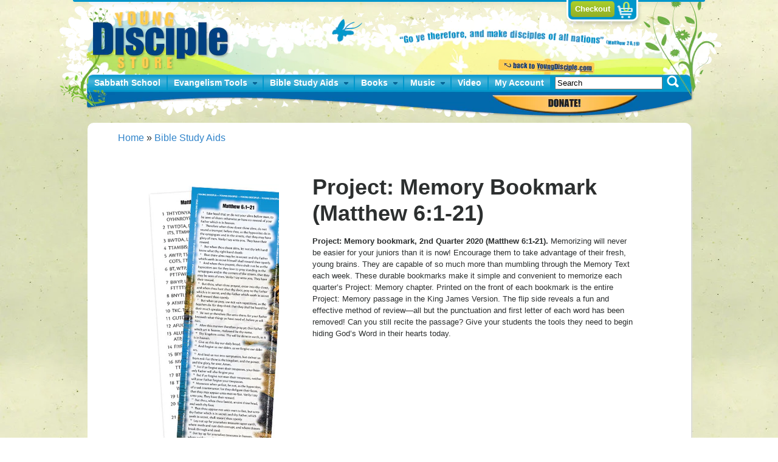

--- FILE ---
content_type: text/html; charset=utf-8
request_url: https://store.youngdisciple.org/products/project-memory-bookmark-matthew
body_size: 16914
content:
<!DOCTYPE html PUBLIC "-//W3C//DTD XHTML 1.0 Transitional//EN" "http://www.w3.org/TR/xhtml1/DTD/xhtml1-transitional.dtd">
<html xmlns="http://www.w3.org/1999/xhtml" lang="en" xml:lang="en">

<head>
    

    <title>Project: Memory Bookmark (Matthew 6:1-21) | Young Disciple Store</title>
	<meta name="description" content="Project: Memory bookmark, 2nd Quarter 2020 (Matthew 6:1-21). Memorizing will never be easier for your juniors than it is now! Encourage them to take advantage of their fresh, young brains...." />


    <link rel="icon" href="//store.youngdisciple.org/cdn/shop/t/16/assets/Favicon.ico?v=59878521061549779691441307521 />
	<meta http-equiv="content-type" content="text/html; charset=utf-8" />
	<meta name="copyright" content="Young Disciple Store" />
    <meta http-equiv="X-UA-Compatible" content="IE=Edge,chrome=IE8">
	<script>window.performance && window.performance.mark && window.performance.mark('shopify.content_for_header.start');</script><meta name="facebook-domain-verification" content="6az4neq6bxcg9ychpkm66q8cwf9grr">
<meta id="shopify-digital-wallet" name="shopify-digital-wallet" content="/962972/digital_wallets/dialog">
<meta name="shopify-checkout-api-token" content="3e8a33d305cf14b3b20be07068551b06">
<meta id="in-context-paypal-metadata" data-shop-id="962972" data-venmo-supported="true" data-environment="production" data-locale="en_US" data-paypal-v4="true" data-currency="USD">
<link rel="alternate" type="application/json+oembed" href="https://store.youngdisciple.org/products/project-memory-bookmark-matthew.oembed">
<script async="async" src="/checkouts/internal/preloads.js?locale=en-US"></script>
<script id="shopify-features" type="application/json">{"accessToken":"3e8a33d305cf14b3b20be07068551b06","betas":["rich-media-storefront-analytics"],"domain":"store.youngdisciple.org","predictiveSearch":true,"shopId":962972,"locale":"en"}</script>
<script>var Shopify = Shopify || {};
Shopify.shop = "youngdisciple.myshopify.com";
Shopify.locale = "en";
Shopify.currency = {"active":"USD","rate":"1.0"};
Shopify.country = "US";
Shopify.theme = {"name":"YD Theme (Solo) 2015-09-09","id":32090369,"schema_name":null,"schema_version":null,"theme_store_id":null,"role":"main"};
Shopify.theme.handle = "null";
Shopify.theme.style = {"id":null,"handle":null};
Shopify.cdnHost = "store.youngdisciple.org/cdn";
Shopify.routes = Shopify.routes || {};
Shopify.routes.root = "/";</script>
<script type="module">!function(o){(o.Shopify=o.Shopify||{}).modules=!0}(window);</script>
<script>!function(o){function n(){var o=[];function n(){o.push(Array.prototype.slice.apply(arguments))}return n.q=o,n}var t=o.Shopify=o.Shopify||{};t.loadFeatures=n(),t.autoloadFeatures=n()}(window);</script>
<script id="shop-js-analytics" type="application/json">{"pageType":"product"}</script>
<script defer="defer" async type="module" src="//store.youngdisciple.org/cdn/shopifycloud/shop-js/modules/v2/client.init-shop-cart-sync_BT-GjEfc.en.esm.js"></script>
<script defer="defer" async type="module" src="//store.youngdisciple.org/cdn/shopifycloud/shop-js/modules/v2/chunk.common_D58fp_Oc.esm.js"></script>
<script defer="defer" async type="module" src="//store.youngdisciple.org/cdn/shopifycloud/shop-js/modules/v2/chunk.modal_xMitdFEc.esm.js"></script>
<script type="module">
  await import("//store.youngdisciple.org/cdn/shopifycloud/shop-js/modules/v2/client.init-shop-cart-sync_BT-GjEfc.en.esm.js");
await import("//store.youngdisciple.org/cdn/shopifycloud/shop-js/modules/v2/chunk.common_D58fp_Oc.esm.js");
await import("//store.youngdisciple.org/cdn/shopifycloud/shop-js/modules/v2/chunk.modal_xMitdFEc.esm.js");

  window.Shopify.SignInWithShop?.initShopCartSync?.({"fedCMEnabled":true,"windoidEnabled":true});

</script>
<script>(function() {
  var isLoaded = false;
  function asyncLoad() {
    if (isLoaded) return;
    isLoaded = true;
    var urls = ["https:\/\/ecommplugins-scripts.trustpilot.com\/v2.1\/js\/header.min.js?settings=eyJrZXkiOiIxN1RKSHpiZ21TNW9OZ0NtIn0=\u0026shop=youngdisciple.myshopify.com","https:\/\/ecommplugins-trustboxsettings.trustpilot.com\/youngdisciple.myshopify.com.js?settings=1674671819761\u0026shop=youngdisciple.myshopify.com"];
    for (var i = 0; i < urls.length; i++) {
      var s = document.createElement('script');
      s.type = 'text/javascript';
      s.async = true;
      s.src = urls[i];
      var x = document.getElementsByTagName('script')[0];
      x.parentNode.insertBefore(s, x);
    }
  };
  if(window.attachEvent) {
    window.attachEvent('onload', asyncLoad);
  } else {
    window.addEventListener('load', asyncLoad, false);
  }
})();</script>
<script id="__st">var __st={"a":962972,"offset":-28800,"reqid":"570a84e4-142b-4326-99fe-dbc85114f200-1769047732","pageurl":"store.youngdisciple.org\/products\/project-memory-bookmark-matthew","u":"d3f78f6b1517","p":"product","rtyp":"product","rid":5353262151};</script>
<script>window.ShopifyPaypalV4VisibilityTracking = true;</script>
<script id="captcha-bootstrap">!function(){'use strict';const t='contact',e='account',n='new_comment',o=[[t,t],['blogs',n],['comments',n],[t,'customer']],c=[[e,'customer_login'],[e,'guest_login'],[e,'recover_customer_password'],[e,'create_customer']],r=t=>t.map((([t,e])=>`form[action*='/${t}']:not([data-nocaptcha='true']) input[name='form_type'][value='${e}']`)).join(','),a=t=>()=>t?[...document.querySelectorAll(t)].map((t=>t.form)):[];function s(){const t=[...o],e=r(t);return a(e)}const i='password',u='form_key',d=['recaptcha-v3-token','g-recaptcha-response','h-captcha-response',i],f=()=>{try{return window.sessionStorage}catch{return}},m='__shopify_v',_=t=>t.elements[u];function p(t,e,n=!1){try{const o=window.sessionStorage,c=JSON.parse(o.getItem(e)),{data:r}=function(t){const{data:e,action:n}=t;return t[m]||n?{data:e,action:n}:{data:t,action:n}}(c);for(const[e,n]of Object.entries(r))t.elements[e]&&(t.elements[e].value=n);n&&o.removeItem(e)}catch(o){console.error('form repopulation failed',{error:o})}}const l='form_type',E='cptcha';function T(t){t.dataset[E]=!0}const w=window,h=w.document,L='Shopify',v='ce_forms',y='captcha';let A=!1;((t,e)=>{const n=(g='f06e6c50-85a8-45c8-87d0-21a2b65856fe',I='https://cdn.shopify.com/shopifycloud/storefront-forms-hcaptcha/ce_storefront_forms_captcha_hcaptcha.v1.5.2.iife.js',D={infoText:'Protected by hCaptcha',privacyText:'Privacy',termsText:'Terms'},(t,e,n)=>{const o=w[L][v],c=o.bindForm;if(c)return c(t,g,e,D).then(n);var r;o.q.push([[t,g,e,D],n]),r=I,A||(h.body.append(Object.assign(h.createElement('script'),{id:'captcha-provider',async:!0,src:r})),A=!0)});var g,I,D;w[L]=w[L]||{},w[L][v]=w[L][v]||{},w[L][v].q=[],w[L][y]=w[L][y]||{},w[L][y].protect=function(t,e){n(t,void 0,e),T(t)},Object.freeze(w[L][y]),function(t,e,n,w,h,L){const[v,y,A,g]=function(t,e,n){const i=e?o:[],u=t?c:[],d=[...i,...u],f=r(d),m=r(i),_=r(d.filter((([t,e])=>n.includes(e))));return[a(f),a(m),a(_),s()]}(w,h,L),I=t=>{const e=t.target;return e instanceof HTMLFormElement?e:e&&e.form},D=t=>v().includes(t);t.addEventListener('submit',(t=>{const e=I(t);if(!e)return;const n=D(e)&&!e.dataset.hcaptchaBound&&!e.dataset.recaptchaBound,o=_(e),c=g().includes(e)&&(!o||!o.value);(n||c)&&t.preventDefault(),c&&!n&&(function(t){try{if(!f())return;!function(t){const e=f();if(!e)return;const n=_(t);if(!n)return;const o=n.value;o&&e.removeItem(o)}(t);const e=Array.from(Array(32),(()=>Math.random().toString(36)[2])).join('');!function(t,e){_(t)||t.append(Object.assign(document.createElement('input'),{type:'hidden',name:u})),t.elements[u].value=e}(t,e),function(t,e){const n=f();if(!n)return;const o=[...t.querySelectorAll(`input[type='${i}']`)].map((({name:t})=>t)),c=[...d,...o],r={};for(const[a,s]of new FormData(t).entries())c.includes(a)||(r[a]=s);n.setItem(e,JSON.stringify({[m]:1,action:t.action,data:r}))}(t,e)}catch(e){console.error('failed to persist form',e)}}(e),e.submit())}));const S=(t,e)=>{t&&!t.dataset[E]&&(n(t,e.some((e=>e===t))),T(t))};for(const o of['focusin','change'])t.addEventListener(o,(t=>{const e=I(t);D(e)&&S(e,y())}));const B=e.get('form_key'),M=e.get(l),P=B&&M;t.addEventListener('DOMContentLoaded',(()=>{const t=y();if(P)for(const e of t)e.elements[l].value===M&&p(e,B);[...new Set([...A(),...v().filter((t=>'true'===t.dataset.shopifyCaptcha))])].forEach((e=>S(e,t)))}))}(h,new URLSearchParams(w.location.search),n,t,e,['guest_login'])})(!0,!0)}();</script>
<script integrity="sha256-4kQ18oKyAcykRKYeNunJcIwy7WH5gtpwJnB7kiuLZ1E=" data-source-attribution="shopify.loadfeatures" defer="defer" src="//store.youngdisciple.org/cdn/shopifycloud/storefront/assets/storefront/load_feature-a0a9edcb.js" crossorigin="anonymous"></script>
<script data-source-attribution="shopify.dynamic_checkout.dynamic.init">var Shopify=Shopify||{};Shopify.PaymentButton=Shopify.PaymentButton||{isStorefrontPortableWallets:!0,init:function(){window.Shopify.PaymentButton.init=function(){};var t=document.createElement("script");t.src="https://store.youngdisciple.org/cdn/shopifycloud/portable-wallets/latest/portable-wallets.en.js",t.type="module",document.head.appendChild(t)}};
</script>
<script data-source-attribution="shopify.dynamic_checkout.buyer_consent">
  function portableWalletsHideBuyerConsent(e){var t=document.getElementById("shopify-buyer-consent"),n=document.getElementById("shopify-subscription-policy-button");t&&n&&(t.classList.add("hidden"),t.setAttribute("aria-hidden","true"),n.removeEventListener("click",e))}function portableWalletsShowBuyerConsent(e){var t=document.getElementById("shopify-buyer-consent"),n=document.getElementById("shopify-subscription-policy-button");t&&n&&(t.classList.remove("hidden"),t.removeAttribute("aria-hidden"),n.addEventListener("click",e))}window.Shopify?.PaymentButton&&(window.Shopify.PaymentButton.hideBuyerConsent=portableWalletsHideBuyerConsent,window.Shopify.PaymentButton.showBuyerConsent=portableWalletsShowBuyerConsent);
</script>
<script data-source-attribution="shopify.dynamic_checkout.cart.bootstrap">document.addEventListener("DOMContentLoaded",(function(){function t(){return document.querySelector("shopify-accelerated-checkout-cart, shopify-accelerated-checkout")}if(t())Shopify.PaymentButton.init();else{new MutationObserver((function(e,n){t()&&(Shopify.PaymentButton.init(),n.disconnect())})).observe(document.body,{childList:!0,subtree:!0})}}));
</script>
<link id="shopify-accelerated-checkout-styles" rel="stylesheet" media="screen" href="https://store.youngdisciple.org/cdn/shopifycloud/portable-wallets/latest/accelerated-checkout-backwards-compat.css" crossorigin="anonymous">
<style id="shopify-accelerated-checkout-cart">
        #shopify-buyer-consent {
  margin-top: 1em;
  display: inline-block;
  width: 100%;
}

#shopify-buyer-consent.hidden {
  display: none;
}

#shopify-subscription-policy-button {
  background: none;
  border: none;
  padding: 0;
  text-decoration: underline;
  font-size: inherit;
  cursor: pointer;
}

#shopify-subscription-policy-button::before {
  box-shadow: none;
}

      </style>

<script>window.performance && window.performance.mark && window.performance.mark('shopify.content_for_header.end');</script>
	<link href="//store.youngdisciple.org/cdn/shop/t/16/assets/reset.css?v=68203180006762672111441307525" rel="stylesheet" type="text/css" media="all" />
	<link href="//store.youngdisciple.org/cdn/shop/t/16/assets/screen.css?v=167437698355760328601711413813" rel="stylesheet" type="text/css" media="all" />
	<link href="//store.youngdisciple.org/cdn/shop/t/16/assets/theme.css?v=85775136353476174901511402102" rel="stylesheet" type="text/css" media="all" />
    <link href="//store.youngdisciple.org/cdn/shop/t/16/assets/jquery.bubblepopup.v2.3.1.css?v=91733167849311070771441307523" rel="stylesheet" type="text/css" media="all" />
	<!--[if lte IE 6]><link href="//store.youngdisciple.org/cdn/shop/t/16/assets/ie6.css?v=27319839580041428491711413824" rel="stylesheet" type="text/css" media="all" /><![endif]-->
    <!--[if IE 7]><link href="//store.youngdisciple.org/cdn/shop/t/16/assets/ie7.css?v=69533307569753772911441307522" rel="stylesheet" type="text/css" media="all" /><![endif]-->
    <!--[if IE 6]><script type="text/javascript">
        $(document).ready(function() {
           $('.hoverable').hover(
              function() {
                 $(this).addClass('hovered');     /* On hover add the class 'hovered' and apply the hovered styles */
              }, function() {
                 $(this).removeClass('hovered');  /* On mouseout remove the class 'hovered' and reset the styles   */
              }
           );
        });
    </script><![endif]-->
	<script src="//ajax.googleapis.com/ajax/libs/jquery/1.7.2/jquery.min.js"></script>
	<script src="//store.youngdisciple.org/cdn/shop/t/16/assets/jquery-ui-1-7-1.js?v=38138096018070417671441307523" type="text/javascript"></script>
    <script src="//store.youngdisciple.org/cdn/shop/t/16/assets/jquery.bubblepopup.v2.3.1.min.js?v=3914140656269471491441307523" type="text/javascript"></script>
    <script src="//store.youngdisciple.org/cdn/shop/t/16/assets/api.jquery.js?v=32219650187802875841441307517" type="text/javascript"></script>    
            
        <script src="//store.youngdisciple.org/cdn/shop/t/16/assets/jquery.fancybox.pack.js?v=2.0.3&amp;v=116712375341990697641441307523" type="text/javascript"></script>
        <link href="//store.youngdisciple.org/cdn/shop/t/16/assets/jquery.fancybox.css?v=2.0.3&amp;v=1911694530047866281441307523" rel="stylesheet" type="text/css" media="all" />
        <script type="text/javascript">
        $(document).ready(function() {
            $(".promo-link.samples").fancybox({
                'type':'iframe',
                'width':650,
                'height':3000
        	});
            $(".fancybox").fancybox();
    	});
        </script>
        
    
    <meta property="og:title" content="Project: Memory Bookmark (Matthew 6:1-21)" />
<meta property="og:type" content="product" />
<meta property="og:url" content="http://store.youngdisciple.com/products/project-memory-bookmark-matthew" />
<meta property="og:image" content="//store.youngdisciple.org/cdn/shop/products/2016Q2_Bible_Bookmark_large.jpg?v=1571438525" />
<meta property="og:site_name" content="Young Disciple Store" />
<meta property="fb:admins" content="1141257938,711311021" />
<meta property="og:description" content="Project: Memory bookmark, 2nd Quarter 2020 (Matthew 6:1-21). Memorizing will never be easier for your juniors than it is now! Encourage them to take advantage of their fresh, young brains. They are capable of so much more than mumbling through the Memory Text each week. These durable bookmarks make it simple and convenient to memorize each quarter’s Project: Memory chapter. Printed on the front of each bookmark is the entire Project: Memory passage in the King James Version. The flip side reveals a fun and effective method of review—all but the punctuation and first letter of each word has been removed! Can you still recite the passage? Give your students the tools they need to begin hiding God’s Word in their hearts today." />
<meta property="fb:app_id" content="130960927011182" /> <!--Needs to be a true app, not a page-->

<div id="fb-root"></div>
<script>
(function(d, s, id) {
  var js, fjs = d.getElementsByTagName(s)[0];
  if (d.getElementById(id)) {return;}
  js = d.createElement(s); js.id = id;
  js.src = "//connect.facebook.net/en_US/all.js#xfbml=1&appId=130960927011182";
  fjs.parentNode.insertBefore(js, fjs);
}(document, 'script', 'facebook-jssdk'));
    
FB.Event.subscribe('edge.create', function(targetUrl) {
  _gaq.push(['_trackSocial', 'facebook', 'like', targetUrl]);
});

FB.Event.subscribe('edge.remove', function(targetUrl) {
  _gaq.push(['_trackSocial', 'facebook', 'unlike', targetUrl]);
});

FB.Event.subscribe('message.send', function(targetUrl) {
  _gaq.push(['_trackSocial', 'facebook', 'send', targetUrl]);
});
    
</script>
	<script src="//store.youngdisciple.org/cdn/shop/t/16/assets/jquery-theme-1-0.js?v=163801228745172706831441307522" type="text/javascript"></script>
    
    <script type="text/javascript">
if (window!=window.top) {
    $('head').append('<link href="//store.youngdisciple.org/cdn/shop/t/16/assets/facebook.css?v=91857244180274202201441307521" rel="stylesheet" type="text/css" media="all" />');
}
</script>

<link rel="canonical" href="https://store.youngdisciple.org/products/project-memory-bookmark-matthew">
<link href="https://monorail-edge.shopifysvc.com" rel="dns-prefetch">
<script>(function(){if ("sendBeacon" in navigator && "performance" in window) {try {var session_token_from_headers = performance.getEntriesByType('navigation')[0].serverTiming.find(x => x.name == '_s').description;} catch {var session_token_from_headers = undefined;}var session_cookie_matches = document.cookie.match(/_shopify_s=([^;]*)/);var session_token_from_cookie = session_cookie_matches && session_cookie_matches.length === 2 ? session_cookie_matches[1] : "";var session_token = session_token_from_headers || session_token_from_cookie || "";function handle_abandonment_event(e) {var entries = performance.getEntries().filter(function(entry) {return /monorail-edge.shopifysvc.com/.test(entry.name);});if (!window.abandonment_tracked && entries.length === 0) {window.abandonment_tracked = true;var currentMs = Date.now();var navigation_start = performance.timing.navigationStart;var payload = {shop_id: 962972,url: window.location.href,navigation_start,duration: currentMs - navigation_start,session_token,page_type: "product"};window.navigator.sendBeacon("https://monorail-edge.shopifysvc.com/v1/produce", JSON.stringify({schema_id: "online_store_buyer_site_abandonment/1.1",payload: payload,metadata: {event_created_at_ms: currentMs,event_sent_at_ms: currentMs}}));}}window.addEventListener('pagehide', handle_abandonment_event);}}());</script>
<script id="web-pixels-manager-setup">(function e(e,d,r,n,o){if(void 0===o&&(o={}),!Boolean(null===(a=null===(i=window.Shopify)||void 0===i?void 0:i.analytics)||void 0===a?void 0:a.replayQueue)){var i,a;window.Shopify=window.Shopify||{};var t=window.Shopify;t.analytics=t.analytics||{};var s=t.analytics;s.replayQueue=[],s.publish=function(e,d,r){return s.replayQueue.push([e,d,r]),!0};try{self.performance.mark("wpm:start")}catch(e){}var l=function(){var e={modern:/Edge?\/(1{2}[4-9]|1[2-9]\d|[2-9]\d{2}|\d{4,})\.\d+(\.\d+|)|Firefox\/(1{2}[4-9]|1[2-9]\d|[2-9]\d{2}|\d{4,})\.\d+(\.\d+|)|Chrom(ium|e)\/(9{2}|\d{3,})\.\d+(\.\d+|)|(Maci|X1{2}).+ Version\/(15\.\d+|(1[6-9]|[2-9]\d|\d{3,})\.\d+)([,.]\d+|)( \(\w+\)|)( Mobile\/\w+|) Safari\/|Chrome.+OPR\/(9{2}|\d{3,})\.\d+\.\d+|(CPU[ +]OS|iPhone[ +]OS|CPU[ +]iPhone|CPU IPhone OS|CPU iPad OS)[ +]+(15[._]\d+|(1[6-9]|[2-9]\d|\d{3,})[._]\d+)([._]\d+|)|Android:?[ /-](13[3-9]|1[4-9]\d|[2-9]\d{2}|\d{4,})(\.\d+|)(\.\d+|)|Android.+Firefox\/(13[5-9]|1[4-9]\d|[2-9]\d{2}|\d{4,})\.\d+(\.\d+|)|Android.+Chrom(ium|e)\/(13[3-9]|1[4-9]\d|[2-9]\d{2}|\d{4,})\.\d+(\.\d+|)|SamsungBrowser\/([2-9]\d|\d{3,})\.\d+/,legacy:/Edge?\/(1[6-9]|[2-9]\d|\d{3,})\.\d+(\.\d+|)|Firefox\/(5[4-9]|[6-9]\d|\d{3,})\.\d+(\.\d+|)|Chrom(ium|e)\/(5[1-9]|[6-9]\d|\d{3,})\.\d+(\.\d+|)([\d.]+$|.*Safari\/(?![\d.]+ Edge\/[\d.]+$))|(Maci|X1{2}).+ Version\/(10\.\d+|(1[1-9]|[2-9]\d|\d{3,})\.\d+)([,.]\d+|)( \(\w+\)|)( Mobile\/\w+|) Safari\/|Chrome.+OPR\/(3[89]|[4-9]\d|\d{3,})\.\d+\.\d+|(CPU[ +]OS|iPhone[ +]OS|CPU[ +]iPhone|CPU IPhone OS|CPU iPad OS)[ +]+(10[._]\d+|(1[1-9]|[2-9]\d|\d{3,})[._]\d+)([._]\d+|)|Android:?[ /-](13[3-9]|1[4-9]\d|[2-9]\d{2}|\d{4,})(\.\d+|)(\.\d+|)|Mobile Safari.+OPR\/([89]\d|\d{3,})\.\d+\.\d+|Android.+Firefox\/(13[5-9]|1[4-9]\d|[2-9]\d{2}|\d{4,})\.\d+(\.\d+|)|Android.+Chrom(ium|e)\/(13[3-9]|1[4-9]\d|[2-9]\d{2}|\d{4,})\.\d+(\.\d+|)|Android.+(UC? ?Browser|UCWEB|U3)[ /]?(15\.([5-9]|\d{2,})|(1[6-9]|[2-9]\d|\d{3,})\.\d+)\.\d+|SamsungBrowser\/(5\.\d+|([6-9]|\d{2,})\.\d+)|Android.+MQ{2}Browser\/(14(\.(9|\d{2,})|)|(1[5-9]|[2-9]\d|\d{3,})(\.\d+|))(\.\d+|)|K[Aa][Ii]OS\/(3\.\d+|([4-9]|\d{2,})\.\d+)(\.\d+|)/},d=e.modern,r=e.legacy,n=navigator.userAgent;return n.match(d)?"modern":n.match(r)?"legacy":"unknown"}(),u="modern"===l?"modern":"legacy",c=(null!=n?n:{modern:"",legacy:""})[u],f=function(e){return[e.baseUrl,"/wpm","/b",e.hashVersion,"modern"===e.buildTarget?"m":"l",".js"].join("")}({baseUrl:d,hashVersion:r,buildTarget:u}),m=function(e){var d=e.version,r=e.bundleTarget,n=e.surface,o=e.pageUrl,i=e.monorailEndpoint;return{emit:function(e){var a=e.status,t=e.errorMsg,s=(new Date).getTime(),l=JSON.stringify({metadata:{event_sent_at_ms:s},events:[{schema_id:"web_pixels_manager_load/3.1",payload:{version:d,bundle_target:r,page_url:o,status:a,surface:n,error_msg:t},metadata:{event_created_at_ms:s}}]});if(!i)return console&&console.warn&&console.warn("[Web Pixels Manager] No Monorail endpoint provided, skipping logging."),!1;try{return self.navigator.sendBeacon.bind(self.navigator)(i,l)}catch(e){}var u=new XMLHttpRequest;try{return u.open("POST",i,!0),u.setRequestHeader("Content-Type","text/plain"),u.send(l),!0}catch(e){return console&&console.warn&&console.warn("[Web Pixels Manager] Got an unhandled error while logging to Monorail."),!1}}}}({version:r,bundleTarget:l,surface:e.surface,pageUrl:self.location.href,monorailEndpoint:e.monorailEndpoint});try{o.browserTarget=l,function(e){var d=e.src,r=e.async,n=void 0===r||r,o=e.onload,i=e.onerror,a=e.sri,t=e.scriptDataAttributes,s=void 0===t?{}:t,l=document.createElement("script"),u=document.querySelector("head"),c=document.querySelector("body");if(l.async=n,l.src=d,a&&(l.integrity=a,l.crossOrigin="anonymous"),s)for(var f in s)if(Object.prototype.hasOwnProperty.call(s,f))try{l.dataset[f]=s[f]}catch(e){}if(o&&l.addEventListener("load",o),i&&l.addEventListener("error",i),u)u.appendChild(l);else{if(!c)throw new Error("Did not find a head or body element to append the script");c.appendChild(l)}}({src:f,async:!0,onload:function(){if(!function(){var e,d;return Boolean(null===(d=null===(e=window.Shopify)||void 0===e?void 0:e.analytics)||void 0===d?void 0:d.initialized)}()){var d=window.webPixelsManager.init(e)||void 0;if(d){var r=window.Shopify.analytics;r.replayQueue.forEach((function(e){var r=e[0],n=e[1],o=e[2];d.publishCustomEvent(r,n,o)})),r.replayQueue=[],r.publish=d.publishCustomEvent,r.visitor=d.visitor,r.initialized=!0}}},onerror:function(){return m.emit({status:"failed",errorMsg:"".concat(f," has failed to load")})},sri:function(e){var d=/^sha384-[A-Za-z0-9+/=]+$/;return"string"==typeof e&&d.test(e)}(c)?c:"",scriptDataAttributes:o}),m.emit({status:"loading"})}catch(e){m.emit({status:"failed",errorMsg:(null==e?void 0:e.message)||"Unknown error"})}}})({shopId: 962972,storefrontBaseUrl: "https://store.youngdisciple.org",extensionsBaseUrl: "https://extensions.shopifycdn.com/cdn/shopifycloud/web-pixels-manager",monorailEndpoint: "https://monorail-edge.shopifysvc.com/unstable/produce_batch",surface: "storefront-renderer",enabledBetaFlags: ["2dca8a86"],webPixelsConfigList: [{"id":"311787619","configuration":"{\"config\":\"{\\\"pixel_id\\\":\\\"G-7YKDQ29Q6V\\\",\\\"gtag_events\\\":[{\\\"type\\\":\\\"purchase\\\",\\\"action_label\\\":\\\"G-7YKDQ29Q6V\\\"},{\\\"type\\\":\\\"page_view\\\",\\\"action_label\\\":\\\"G-7YKDQ29Q6V\\\"},{\\\"type\\\":\\\"view_item\\\",\\\"action_label\\\":\\\"G-7YKDQ29Q6V\\\"},{\\\"type\\\":\\\"search\\\",\\\"action_label\\\":\\\"G-7YKDQ29Q6V\\\"},{\\\"type\\\":\\\"add_to_cart\\\",\\\"action_label\\\":\\\"G-7YKDQ29Q6V\\\"},{\\\"type\\\":\\\"begin_checkout\\\",\\\"action_label\\\":\\\"G-7YKDQ29Q6V\\\"},{\\\"type\\\":\\\"add_payment_info\\\",\\\"action_label\\\":\\\"G-7YKDQ29Q6V\\\"}],\\\"enable_monitoring_mode\\\":false}\"}","eventPayloadVersion":"v1","runtimeContext":"OPEN","scriptVersion":"b2a88bafab3e21179ed38636efcd8a93","type":"APP","apiClientId":1780363,"privacyPurposes":[],"dataSharingAdjustments":{"protectedCustomerApprovalScopes":["read_customer_address","read_customer_email","read_customer_name","read_customer_personal_data","read_customer_phone"]}},{"id":"129794147","configuration":"{\"pixel_id\":\"855343992268597\",\"pixel_type\":\"facebook_pixel\",\"metaapp_system_user_token\":\"-\"}","eventPayloadVersion":"v1","runtimeContext":"OPEN","scriptVersion":"ca16bc87fe92b6042fbaa3acc2fbdaa6","type":"APP","apiClientId":2329312,"privacyPurposes":["ANALYTICS","MARKETING","SALE_OF_DATA"],"dataSharingAdjustments":{"protectedCustomerApprovalScopes":["read_customer_address","read_customer_email","read_customer_name","read_customer_personal_data","read_customer_phone"]}},{"id":"shopify-app-pixel","configuration":"{}","eventPayloadVersion":"v1","runtimeContext":"STRICT","scriptVersion":"0450","apiClientId":"shopify-pixel","type":"APP","privacyPurposes":["ANALYTICS","MARKETING"]},{"id":"shopify-custom-pixel","eventPayloadVersion":"v1","runtimeContext":"LAX","scriptVersion":"0450","apiClientId":"shopify-pixel","type":"CUSTOM","privacyPurposes":["ANALYTICS","MARKETING"]}],isMerchantRequest: false,initData: {"shop":{"name":"Young Disciple Store","paymentSettings":{"currencyCode":"USD"},"myshopifyDomain":"youngdisciple.myshopify.com","countryCode":"US","storefrontUrl":"https:\/\/store.youngdisciple.org"},"customer":null,"cart":null,"checkout":null,"productVariants":[{"price":{"amount":1.0,"currencyCode":"USD"},"product":{"title":"Project: Memory Bookmark (Matthew 6:1-21)","vendor":"Young Disciple","id":"5353262151","untranslatedTitle":"Project: Memory Bookmark (Matthew 6:1-21)","url":"\/products\/project-memory-bookmark-matthew","type":"Bible Study Aids"},"id":"16643345543","image":{"src":"\/\/store.youngdisciple.org\/cdn\/shop\/products\/2016Q2_Bible_Bookmark.jpg?v=1571438525"},"sku":"PMB33Q2","title":"Single","untranslatedTitle":"Single"},{"price":{"amount":8.95,"currencyCode":"USD"},"product":{"title":"Project: Memory Bookmark (Matthew 6:1-21)","vendor":"Young Disciple","id":"5353262151","untranslatedTitle":"Project: Memory Bookmark (Matthew 6:1-21)","url":"\/products\/project-memory-bookmark-matthew","type":"Bible Study Aids"},"id":"16643345607","image":{"src":"\/\/store.youngdisciple.org\/cdn\/shop\/products\/2016Q2_Bible_Bookmark.jpg?v=1571438525"},"sku":"PMB33Q2-10","title":"Pack of 10","untranslatedTitle":"Pack of 10"}],"purchasingCompany":null},},"https://store.youngdisciple.org/cdn","fcfee988w5aeb613cpc8e4bc33m6693e112",{"modern":"","legacy":""},{"shopId":"962972","storefrontBaseUrl":"https:\/\/store.youngdisciple.org","extensionBaseUrl":"https:\/\/extensions.shopifycdn.com\/cdn\/shopifycloud\/web-pixels-manager","surface":"storefront-renderer","enabledBetaFlags":"[\"2dca8a86\"]","isMerchantRequest":"false","hashVersion":"fcfee988w5aeb613cpc8e4bc33m6693e112","publish":"custom","events":"[[\"page_viewed\",{}],[\"product_viewed\",{\"productVariant\":{\"price\":{\"amount\":1.0,\"currencyCode\":\"USD\"},\"product\":{\"title\":\"Project: Memory Bookmark (Matthew 6:1-21)\",\"vendor\":\"Young Disciple\",\"id\":\"5353262151\",\"untranslatedTitle\":\"Project: Memory Bookmark (Matthew 6:1-21)\",\"url\":\"\/products\/project-memory-bookmark-matthew\",\"type\":\"Bible Study Aids\"},\"id\":\"16643345543\",\"image\":{\"src\":\"\/\/store.youngdisciple.org\/cdn\/shop\/products\/2016Q2_Bible_Bookmark.jpg?v=1571438525\"},\"sku\":\"PMB33Q2\",\"title\":\"Single\",\"untranslatedTitle\":\"Single\"}}]]"});</script><script>
  window.ShopifyAnalytics = window.ShopifyAnalytics || {};
  window.ShopifyAnalytics.meta = window.ShopifyAnalytics.meta || {};
  window.ShopifyAnalytics.meta.currency = 'USD';
  var meta = {"product":{"id":5353262151,"gid":"gid:\/\/shopify\/Product\/5353262151","vendor":"Young Disciple","type":"Bible Study Aids","handle":"project-memory-bookmark-matthew","variants":[{"id":16643345543,"price":100,"name":"Project: Memory Bookmark (Matthew 6:1-21) - Single","public_title":"Single","sku":"PMB33Q2"},{"id":16643345607,"price":895,"name":"Project: Memory Bookmark (Matthew 6:1-21) - Pack of 10","public_title":"Pack of 10","sku":"PMB33Q2-10"}],"remote":false},"page":{"pageType":"product","resourceType":"product","resourceId":5353262151,"requestId":"570a84e4-142b-4326-99fe-dbc85114f200-1769047732"}};
  for (var attr in meta) {
    window.ShopifyAnalytics.meta[attr] = meta[attr];
  }
</script>
<script class="analytics">
  (function () {
    var customDocumentWrite = function(content) {
      var jquery = null;

      if (window.jQuery) {
        jquery = window.jQuery;
      } else if (window.Checkout && window.Checkout.$) {
        jquery = window.Checkout.$;
      }

      if (jquery) {
        jquery('body').append(content);
      }
    };

    var hasLoggedConversion = function(token) {
      if (token) {
        return document.cookie.indexOf('loggedConversion=' + token) !== -1;
      }
      return false;
    }

    var setCookieIfConversion = function(token) {
      if (token) {
        var twoMonthsFromNow = new Date(Date.now());
        twoMonthsFromNow.setMonth(twoMonthsFromNow.getMonth() + 2);

        document.cookie = 'loggedConversion=' + token + '; expires=' + twoMonthsFromNow;
      }
    }

    var trekkie = window.ShopifyAnalytics.lib = window.trekkie = window.trekkie || [];
    if (trekkie.integrations) {
      return;
    }
    trekkie.methods = [
      'identify',
      'page',
      'ready',
      'track',
      'trackForm',
      'trackLink'
    ];
    trekkie.factory = function(method) {
      return function() {
        var args = Array.prototype.slice.call(arguments);
        args.unshift(method);
        trekkie.push(args);
        return trekkie;
      };
    };
    for (var i = 0; i < trekkie.methods.length; i++) {
      var key = trekkie.methods[i];
      trekkie[key] = trekkie.factory(key);
    }
    trekkie.load = function(config) {
      trekkie.config = config || {};
      trekkie.config.initialDocumentCookie = document.cookie;
      var first = document.getElementsByTagName('script')[0];
      var script = document.createElement('script');
      script.type = 'text/javascript';
      script.onerror = function(e) {
        var scriptFallback = document.createElement('script');
        scriptFallback.type = 'text/javascript';
        scriptFallback.onerror = function(error) {
                var Monorail = {
      produce: function produce(monorailDomain, schemaId, payload) {
        var currentMs = new Date().getTime();
        var event = {
          schema_id: schemaId,
          payload: payload,
          metadata: {
            event_created_at_ms: currentMs,
            event_sent_at_ms: currentMs
          }
        };
        return Monorail.sendRequest("https://" + monorailDomain + "/v1/produce", JSON.stringify(event));
      },
      sendRequest: function sendRequest(endpointUrl, payload) {
        // Try the sendBeacon API
        if (window && window.navigator && typeof window.navigator.sendBeacon === 'function' && typeof window.Blob === 'function' && !Monorail.isIos12()) {
          var blobData = new window.Blob([payload], {
            type: 'text/plain'
          });

          if (window.navigator.sendBeacon(endpointUrl, blobData)) {
            return true;
          } // sendBeacon was not successful

        } // XHR beacon

        var xhr = new XMLHttpRequest();

        try {
          xhr.open('POST', endpointUrl);
          xhr.setRequestHeader('Content-Type', 'text/plain');
          xhr.send(payload);
        } catch (e) {
          console.log(e);
        }

        return false;
      },
      isIos12: function isIos12() {
        return window.navigator.userAgent.lastIndexOf('iPhone; CPU iPhone OS 12_') !== -1 || window.navigator.userAgent.lastIndexOf('iPad; CPU OS 12_') !== -1;
      }
    };
    Monorail.produce('monorail-edge.shopifysvc.com',
      'trekkie_storefront_load_errors/1.1',
      {shop_id: 962972,
      theme_id: 32090369,
      app_name: "storefront",
      context_url: window.location.href,
      source_url: "//store.youngdisciple.org/cdn/s/trekkie.storefront.cd680fe47e6c39ca5d5df5f0a32d569bc48c0f27.min.js"});

        };
        scriptFallback.async = true;
        scriptFallback.src = '//store.youngdisciple.org/cdn/s/trekkie.storefront.cd680fe47e6c39ca5d5df5f0a32d569bc48c0f27.min.js';
        first.parentNode.insertBefore(scriptFallback, first);
      };
      script.async = true;
      script.src = '//store.youngdisciple.org/cdn/s/trekkie.storefront.cd680fe47e6c39ca5d5df5f0a32d569bc48c0f27.min.js';
      first.parentNode.insertBefore(script, first);
    };
    trekkie.load(
      {"Trekkie":{"appName":"storefront","development":false,"defaultAttributes":{"shopId":962972,"isMerchantRequest":null,"themeId":32090369,"themeCityHash":"8198150547799384272","contentLanguage":"en","currency":"USD","eventMetadataId":"8998821f-faee-4ffa-b6b9-bb0681cd6471"},"isServerSideCookieWritingEnabled":true,"monorailRegion":"shop_domain","enabledBetaFlags":["65f19447"]},"Session Attribution":{},"S2S":{"facebookCapiEnabled":true,"source":"trekkie-storefront-renderer","apiClientId":580111}}
    );

    var loaded = false;
    trekkie.ready(function() {
      if (loaded) return;
      loaded = true;

      window.ShopifyAnalytics.lib = window.trekkie;

      var originalDocumentWrite = document.write;
      document.write = customDocumentWrite;
      try { window.ShopifyAnalytics.merchantGoogleAnalytics.call(this); } catch(error) {};
      document.write = originalDocumentWrite;

      window.ShopifyAnalytics.lib.page(null,{"pageType":"product","resourceType":"product","resourceId":5353262151,"requestId":"570a84e4-142b-4326-99fe-dbc85114f200-1769047732","shopifyEmitted":true});

      var match = window.location.pathname.match(/checkouts\/(.+)\/(thank_you|post_purchase)/)
      var token = match? match[1]: undefined;
      if (!hasLoggedConversion(token)) {
        setCookieIfConversion(token);
        window.ShopifyAnalytics.lib.track("Viewed Product",{"currency":"USD","variantId":16643345543,"productId":5353262151,"productGid":"gid:\/\/shopify\/Product\/5353262151","name":"Project: Memory Bookmark (Matthew 6:1-21) - Single","price":"1.00","sku":"PMB33Q2","brand":"Young Disciple","variant":"Single","category":"Bible Study Aids","nonInteraction":true,"remote":false},undefined,undefined,{"shopifyEmitted":true});
      window.ShopifyAnalytics.lib.track("monorail:\/\/trekkie_storefront_viewed_product\/1.1",{"currency":"USD","variantId":16643345543,"productId":5353262151,"productGid":"gid:\/\/shopify\/Product\/5353262151","name":"Project: Memory Bookmark (Matthew 6:1-21) - Single","price":"1.00","sku":"PMB33Q2","brand":"Young Disciple","variant":"Single","category":"Bible Study Aids","nonInteraction":true,"remote":false,"referer":"https:\/\/store.youngdisciple.org\/products\/project-memory-bookmark-matthew"});
      }
    });


        var eventsListenerScript = document.createElement('script');
        eventsListenerScript.async = true;
        eventsListenerScript.src = "//store.youngdisciple.org/cdn/shopifycloud/storefront/assets/shop_events_listener-3da45d37.js";
        document.getElementsByTagName('head')[0].appendChild(eventsListenerScript);

})();</script>
  <script>
  if (!window.ga || (window.ga && typeof window.ga !== 'function')) {
    window.ga = function ga() {
      (window.ga.q = window.ga.q || []).push(arguments);
      if (window.Shopify && window.Shopify.analytics && typeof window.Shopify.analytics.publish === 'function') {
        window.Shopify.analytics.publish("ga_stub_called", {}, {sendTo: "google_osp_migration"});
      }
      console.error("Shopify's Google Analytics stub called with:", Array.from(arguments), "\nSee https://help.shopify.com/manual/promoting-marketing/pixels/pixel-migration#google for more information.");
    };
    if (window.Shopify && window.Shopify.analytics && typeof window.Shopify.analytics.publish === 'function') {
      window.Shopify.analytics.publish("ga_stub_initialized", {}, {sendTo: "google_osp_migration"});
    }
  }
</script>
<script
  defer
  src="https://store.youngdisciple.org/cdn/shopifycloud/perf-kit/shopify-perf-kit-3.0.4.min.js"
  data-application="storefront-renderer"
  data-shop-id="962972"
  data-render-region="gcp-us-central1"
  data-page-type="product"
  data-theme-instance-id="32090369"
  data-theme-name=""
  data-theme-version=""
  data-monorail-region="shop_domain"
  data-resource-timing-sampling-rate="10"
  data-shs="true"
  data-shs-beacon="true"
  data-shs-export-with-fetch="true"
  data-shs-logs-sample-rate="1"
  data-shs-beacon-endpoint="https://store.youngdisciple.org/api/collect"
></script>
</head>

<body>
                                                               
	<!-- START CONTAINER -->
	<div id="container">
        <div id="logo"><a href="/"><span>Young Disciple Store</span></a></div>
        <a id="back" href="http://youngdisciple.com/">Back to YoungDisciple.com</a>
        <a class="donateButton" href="https://www.youngdisciple.org/give"></a>
		<div id="navigate">
			<!-- START NAV -->
    		<div id="nav">&nbsp;</div>
			
    		<ul id="links">
				
				<li class="base link-1 hoverable">
					<a href="/pages/sabbath-school" 
						class=""
						title="Sabbath School">Sabbath School</a>
					
				</li>
				
				<li class="base link-2 hoverable">
					<a href="/collections/evangelism-tools" 
						class="parent"
						title="Evangelism Tools">Evangelism Tools <img class="parent" src="//store.youngdisciple.org/cdn/shop/t/16/assets/N-arrow-d.gif?v=12532167868757385801441307523" alt="\/" /></a>
					
					<ul class="sub">
						
						<li class="sub"><a href="/collections/evangelism-tools">Child Evangelism</a></li>
						
						<li class="sub"><a href="/collections/light-4-learners">Prison Ministries</a></li>
						
					</ul>
					
				</li>
				
				<li class="base link-3 hoverable">
					<a href="/collections/bible-study-aids" 
						class="parent"
						title="Bible Study Aids">Bible Study Aids <img class="parent" src="//store.youngdisciple.org/cdn/shop/t/16/assets/N-arrow-d.gif?v=12532167868757385801441307523" alt="\/" /></a>
					
					<ul class="sub">
						
						<li class="sub"><a href="/collections/bible-study-aids_bible-memory-bookmarks">Bible Memory Bookmarks</a></li>
						
						<li class="sub"><a href="/collections/bible-study-aids_bible-study-books">Bible Study Books</a></li>
						
						<li class="sub"><a href="/collections/bible-study-aids_bible-marking-tools">Bible Marking Tools</a></li>
						
					</ul>
					
				</li>
				
				<li class="base link-4 hoverable">
					<a href="/collections/books" 
						class="parent"
						title="Books">Books <img class="parent" src="//store.youngdisciple.org/cdn/shop/t/16/assets/N-arrow-d.gif?v=12532167868757385801441307523" alt="\/" /></a>
					
					<ul class="sub">
						
						<li class="sub"><a href="/collections/books_bible-study-books">Bible Study Books</a></li>
						
						<li class="sub"><a href="/collections/books_cookbooks">Cookbooks</a></li>
						
						<li class="sub"><a href="/collections/books_devotional-inspirational">Devotional & Inspirational</a></li>
						
						<li class="sub"><a href="/collections/books_ellen-white">Ellen White</a></li>
						
						<li class="sub"><a href="/collections/books_older-youth">For Older Youth</a></li>
						
						<li class="sub"><a href="/collections/books_mission-stories">Mission Stories</a></li>
						
						<li class="sub"><a href="/collections/books_sabbath-nature">Sabbath & Nature</a></li>
						
						<li class="sub"><a href="/collections/books_stories-historical">Stories & Historical</a></li>
						
					</ul>
					
				</li>
				
				<li class="base link-5 hoverable">
					<a href="/collections/music" 
						class="parent"
						title="Music">Music <img class="parent" src="//store.youngdisciple.org/cdn/shop/t/16/assets/N-arrow-d.gif?v=12532167868757385801441307523" alt="\/" /></a>
					
					<ul class="sub">
						
						<li class="sub"><a href="/collections/music_music-cds">CDs</a></li>
						
						<li class="sub"><a href="/collections/music_music-books">Books & Sheet Music</a></li>
						
						<li class="sub"><a href="/collections/music_scripture-songs">Scripture Songs</a></li>
						
					</ul>
					
				</li>
				
				<li class="base link-6 hoverable">
					<a href="/collections/video" 
						class=""
						title="Video">Video</a>
					
				</li>
				
				<li class="base link-7 hoverable">
					<a href="/account" 
						class=""
						title="My Account">My Account</a>
					
				</li>
			</ul><!--/links-->
            <form id="search" action="/search" method="get">
                <input id="search-input" type="text" name="q" value="Search" onfocus="if(this.value==this.defaultValue)this.value='';" onblur="if(this.value=='')this.value=this.defaultValue;" /> <input id="submit" type="image" src="//store.youngdisciple.org/cdn/shop/t/16/assets/N-search-w.png?v=68296615983248345841441307525" alt="Search" />
            </form><!-- /search -->
			<!-- END NAV -->
		</div><!--/navigate-->
        <div id="minicart">
    <div id="tab">
        <a class="button small" href="/cart">Checkout</a>
    	<span class="cart-item_count">0</span>
		<img class="png" src="//store.youngdisciple.org/cdn/shop/t/16/assets/N-cart-b2.png?v=164870203360825631291441307524" />
    </div>
</div>
		<!-- START CONTENT -->
		<div id="shadow">&nbsp;</div>
		<div id="product" class="content">
			<!-- START BG -->
			<div id="bg" class="clear">                
                <div id="breadcrumb">
    <a href="/" class="homepage-link" title="Back to the homepage">Home</a>
    
	
		
            <span class="separator">&raquo;</span>
            <a href="/collections/types?q=Bible%20Study%20Aids" title="Bible Study Aids">Bible Study Aids</a>            
        
        
    
</div>

                
                
<!-- START SUMMARY -->
<div id="summary" class="clear">
    <!-- START IMAGES -->
	<div id="images">
        <!-- START IMAGE -->
        <div id="image" class="clear">
            
                
                            
                
            
            <a href="//store.youngdisciple.org/cdn/shop/products/2016Q2_Bible_Bookmark_grande.jpg?v=1571438525" rel="prodimages" class="fancybox"><img src="//store.youngdisciple.org/cdn/shop/products/2016Q2_Bible_Bookmark_large.jpg?v=1571438525" alt="Project: Memory Bookmark (Matthew 6:1-21)" /></a>
        </div>
        <!-- END IMAGE -->
        <!-- START THUMBS -->
        <div id="thumbs">
            
        </div>
        <!-- END THUMBS -->
    	<!-- START OPTIONS -->
        
            <div id="options">
    <form id="addToCart" method="post" action="/cart/add">
      <div id="buy" class="clear">
        <h2 id="price">
          <span>$1.00</span>
           <del>$10.00</del>
        </h2>
        <div class="border">              
            
    

	          
          
            
			  

          





	
	
  	
	
	
  	<div id="variants">
        
        
        

<noscript>       
	
					
  			<input type="radio" name="id" value="16643345543" checkFirstRadio />Single ($1.00)<br />
  			
		
	
					
  			<input type="radio" name="id" value="16643345607" checkFirstRadio />Pack of 10 ($8.95)<br />
  			
		
	  
</noscript>


<div id="optionSelection" style="display: none">       
  <label for="option1">Bundle</label>
  <div><ul id="option1"></ul></div>  
  
    
  <input type="hidden" name="id" id="hiddenVariantIdSelector" />
</div>
<script>
var extOptionSelector = function (parent) {
  var me = this;

  this.OptionValue = function(optionNumber) { return $('#option' + optionNumber + ' input[type="radio"]:checked').val(); };

  this.Option1Change = function() { if(parent.OptionsCount == 1) updateProductOption(1); else buildGroup2(); };
  this.Option2Change = function() { if(parent.OptionsCount == 2) updateProductOption(2); else buildGroup3(); };
  this.Option3Change = function() { updateProductOption(3); };
  
  this.Initialize = function() { buildGroup1(); };

  function buildGroup1() {
    makeRadioButtonGroup(1, parent.optionsList[1]);
    if(parent.OptionsCount == 1) { updateProductOption(1); }
    else { buildGroup2(); }    
  }

  function buildGroup2() {
    $('#option2').empty();
    makeRadioButtonGroup(2, parent.optionsList[2]);
    if(parent.OptionsCount == 2) { updateProductOption(2); }
    else { buildGroup3(); }    
  }

  function buildGroup3() {
    $('#option3').empty();
    makeRadioButtonGroup(3, parent.optionsList[3]);
    updateProductOption(3);
  }

  function makeRadioButtonGroup(optionNumber, optionsFn) {
    var first = true;
    if(me.OptionValue(optionNumber - 1) == undefined && optionNumber > 1) {
      $('#option' + optionNumber).append($('<input type="radio" />').attr({
        "name": 'option' + optionNumber,
        "value" : '',
        "disabled" : 'disabled'
      })).append('&nbsp;...<br/>');
      return;
    }
    $.each(optionsFn(), function (key, value) {
      var radioBtn = $('<input type="radio"/>').attr({
          "name" : 'option' + optionNumber,
          "value" : key          
        });
      if(value.available === false) {
        radioBtn.attr('disabled','disabled');
      } else if (first && ! parent.ForceVariantSelection) {
        first = false;
        radioBtn.attr("checked", true);
      }
      var t = $('<li></li>');
      t.append(radioBtn).append("&nbsp;" + key );
      $('#option' + optionNumber).append(t);
    });
  }
  
  function updateProductOption(optionNumber) {
    if(me.OptionValue(optionNumber) == undefined) {
      $('#hiddenVariantIdSelector').attr('value','');
      $('#price').text(parent.NoVariantSelectedMessage).addClass('gray-out');
      parent.disablePurchaseButton(parent.SelectOptionsMessage);
      return;
    }
    var selectedVariant = parent.optionsList[optionNumber]()[me.OptionValue(optionNumber)];
    $('#hiddenVariantIdSelector').attr('value', selectedVariant.id);
    if (selectedVariant.available) {
      $('#price').text(selectedVariant.price).removeClass('gray-out');
      parent.enablePurchaseButton();
    } else {
      $('#price').text(parent.UnavailableMessage).addClass('gray-out');
      parent.disablePurchaseButton(parent.SelectedOptionsUnavailableMessage);
    }
  }
}
</script>
	</div>

	<script>
var submitDisabled = false;
var optionSelector = new function () {
  var me = this; // Save a reference to  optionSelection object
  
  var ext = new extOptionSelector(this); //needs to implement: OptionValue(n), Option1Change()..Option3Change(), and Initialize();
  this.options = {};
  
  this.OptionNames = ['', 'Bundle','',''];
  this.ForceVariantSelection = true;
  this.UnavailableMessage = 'SOLD OUT';
  this.SelectedOptionsUnavailableMessage = 'Please choose other options. Selected options are sold out.';
  //this.NoVariantSelectedMessage = '$TBD';
  this.NoVariantSelectedMessage = '$1.00 – $8.95';
  $('#price').text(this.NoVariantSelectedMessage).addClass('gray-out');
  this.SelectOptionsMessage = 'Please choose your "Bundle" options for this product before adding it to your cart.';
  
  var showUnavailableVariants = false;
  
  function loadShopifyVariants() {    
    var productVariants = [{"id" : "16643345543", "option1" : 'Single', "option2" : '', "option3" : '', "price" : "$1.00", "priceValue" : 100, "available" : true},{"id" : "16643345607", "option1" : 'Pack of 10', "option2" : '', "option3" : '', "price" : "$8.95", "priceValue" : 895, "available" : true}];   
    $.each(productVariants, function (index, value) {
      if (value.available || showUnavailableVariants) {
        makeParentOptionLevels(value);
        var opt = getMaxOptionLevel(value);
        opt.price = value.price;
        opt.priceValue = value.priceValue;
        opt.id = value.id;
        opt.available = value.available;
      }
      
      function makeParentOptionLevels() {
        if (!(value.option1 in me.options)) { me.options[value.option1] = {}; }
        if (value.option2 && !(value.option2 in me.options[value.option1])) { me.options[value.option1][value.option2] = {}; }        
        if (value.option3) me.options[value.option1][value.option2][value.option3] = {};
      }

      function getMaxOptionLevel() {
        if (value.option3) return me.options[value.option1][value.option2][value.option3];
        if (value.option2) return me.options[value.option1][value.option2];
        return me.options[value.option1];
      }
    });                          
  }
  
  function moneyValue(value) {
    return parseFloat(value.replace(/[^0-9-.]/g, ''));
  }

  this.optionsList = [{}, options1List, options2List, options3List];
  function options1List() { return me.options; }
  function options2List() { return me.options[ext.OptionValue(1)]; }
  function options3List() { return me.options[ext.OptionValue(1)][ext.OptionValue(2)]; }
  
  this.disablePurchaseButton = function(message) { 
    submitDisabled = true;
    submitMessage = message;
  };
  
  this.enablePurchaseButton = function() { submitDisabled = false; };
      
  function getOptionsCount() { for(i = 1; i <=3; i++) { if(me.OptionNames[i] == "") { return i - 1; } } }
  this.OptionsCount = getOptionsCount();
      
  $(document).ready(function() {
    loadShopifyVariants();
    $('#optionSelection').show();
    $('#option1').change(ext.Option1Change);
    $('#option2').change(ext.Option2Change);
    $('#option3').change(ext.Option3Change);
    $('#addToCart').submit(function() { if(submitDisabled) { alert(submitMessage); return false; }});    
    ext.Initialize();
  });
};
	</script>



        </div>
        
        
        <input class="button" type="submit" id="add" value="PURCHASE" />
        
      </div>
    </form>
</div>
        
		<!-- END OPTIONS -->
	</div>
	<!-- END IMAGES -->
	<!-- START DETAILS -->
	<div id="details">
		<!-- START DESC -->
		<div id="desc">
            <h1>Project: Memory Bookmark (Matthew 6:1-21)</h1>
			<div id="overview">
                
                <p><strong>Project: Memory bookmark, 2nd Quarter 2020 (Matthew 6:1-21).</strong> Memorizing will never be easier for your juniors than it is now! Encourage them to take advantage of their fresh, young brains. They are capable of so much more than mumbling through the Memory Text each week. These durable bookmarks make it simple and convenient to memorize each quarter’s Project: Memory chapter. Printed on the front of each bookmark is the entire Project: Memory passage in the King James Version. The flip side reveals a fun and effective method of review—all but the punctuation and first letter of each word has been removed! Can you still recite the passage? Give your students the tools they need to begin hiding God’s Word in their hearts today.</p>
            </div>
            <div class="fb-like" data-send="true" data-width="450" data-show-faces="true"></div>
            
		</div>
		<!-- END DESC -->
	</div>
	<!-- END DETAILS -->
</div>
<!-- END SUMMARY -->
<!-- START RELATED -->
<div id="related">
	<h6>Featured Products</h6>
	<!-- START SLIDER -->
	<div id="slider" class="clear">
		<!-- START PREV -->
		<div id="prev">
			<p><a href="/collections/all" class="inactive">Previous</a></p>
		</div>
		<!-- END PREV -->
		<!-- START WINDOW -->
		<div id="window">
			<ul class="clear">
				<li>
					<div class="image clear">
						<a href="/collections/all/products/a-vision-of-heaven-christian-berdahl"><img src="//store.youngdisciple.org/cdn/shop/products/CDVIH1_small.jpeg?v=1571438496" alt="A Vision of Heaven" /></a>
					</div>
					<h4><a href="/collections/all/products/a-vision-of-heaven-christian-berdahl">A Vision of Heaven</a></h4>
					<p>$15.95</p>
				</li>
				<li>
					<div class="image clear">
						<a href="/collections/all/products/deeper-by-eugene-prewitt"><img src="//store.youngdisciple.org/cdn/shop/products/BKDEE1_small.jpeg?v=1571438497" alt="Deeper" /></a>
					</div>
					<h4><a href="/collections/all/products/deeper-by-eugene-prewitt">Deeper</a></h4>
					<p>$10.95</p>
				</li>
				<li>
					<div class="image clear">
						<a href="/collections/all/products/jn-andrews-flame-for-the-lord-virgil-robinson"><img src="//store.youngdisciple.org/cdn/shop/products/BKJNA1_small.jpeg?v=1571438498" alt="JN Andrews: Flame for the Lord" /></a>
					</div>
					<h4><a href="/collections/all/products/jn-andrews-flame-for-the-lord-virgil-robinson">JN Andrews: Flame for the Lord</a></h4>
					<p>$16.95</p>
				</li>
				<li>
					<div class="image clear">
						<a href="/collections/all/products/his-song-in-my-heart"><img src="//store.youngdisciple.org/cdn/shop/products/CDHIS1_small.jpeg?v=1571438498" alt="His Song In My Heart" /></a>
					</div>
					<h4><a href="/collections/all/products/his-song-in-my-heart">His Song In My Heart</a></h4>
					<p>$12.95</p>
				</li>
				<li>
					<div class="image clear">
						<a href="/collections/all/products/the-gospel-in-creation-ej-waggoner"><img src="//store.youngdisciple.org/cdn/shop/products/BKGOC1_small.jpeg?v=1571438500" alt="The Gospel in Creation" /></a>
					</div>
					<h4><a href="/collections/all/products/the-gospel-in-creation-ej-waggoner">The Gospel in Creation</a></h4>
					<p>$11.95</p>
				</li>
				<li>
					<div class="image clear">
						<a href="/collections/all/products/swift-arrow-josephine-cunnington-edwards"><img src="//store.youngdisciple.org/cdn/shop/products/BKSWA1_small.jpeg?v=1571438500" alt="Swift Arrow" /></a>
					</div>
					<h4><a href="/collections/all/products/swift-arrow-josephine-cunnington-edwards">Swift Arrow</a></h4>
					<p>$14.95</p>
				</li>
				<li>
					<div class="image clear">
						<a href="/collections/all/products/what-is-the-best-evidence-that-god-created-carl-kerby"><img src="//store.youngdisciple.org/cdn/shop/products/VIBEE1_small.jpg?v=1571438501" alt="What is the Best Evidence that God Created?" /></a>
					</div>
					<h4><a href="/collections/all/products/what-is-the-best-evidence-that-god-created-carl-kerby">What is the Best Evidence that God Created?</a></h4>
					<p>$9.95</p>
				</li>
				<li>
					<div class="image clear">
						<a href="/collections/all/products/the-sanctified-life-ellen-g-white"><img src="//store.youngdisciple.org/cdn/shop/products/BKSAL1_small.jpeg?v=1571438500" alt="The Sanctified Life" /></a>
					</div>
					<h4><a href="/collections/all/products/the-sanctified-life-ellen-g-white">The Sanctified Life</a></h4>
					<p>$15.99</p>
				</li>
				<li>
					<div class="image clear">
						<a href="/collections/all/products/the-narrow-way-christian-berdahl"><img src="//store.youngdisciple.org/cdn/shop/products/CDNAW1_small.jpeg?v=1571438500" alt="The Narrow Way" /></a>
					</div>
					<h4><a href="/collections/all/products/the-narrow-way-christian-berdahl">The Narrow Way</a></h4>
					<p>$15.95</p>
				</li>
				<li>
					<div class="image clear">
						<a href="/collections/all/products/copy-of-naturally-healthy"><img src="//store.youngdisciple.org/cdn/shop/products/NAH_7a3ae9ea-bb9f-48d5-bc00-9005f66c534a_small.jpeg?v=1585926726" alt="Naturally Healthy" /></a>
					</div>
					<h4><a href="/collections/all/products/copy-of-naturally-healthy">Naturally Healthy</a></h4>
					<p>$28.95</p>
				</li>
			</ul>
		</div>
		<!-- END WINDOW -->
		<!-- START NEXT -->
		<div id="next">
			<p><a href="/collections/all">Next</a></p>
		</div>
		<!-- END NEXT -->
	</div>
	<!-- END SLIDER -->
</div>
<!-- END RELATED -->

<ul id="preload" style="display:none">

  <li>
     <img src="//store.youngdisciple.org/cdn/shop/products/2016Q2_Bible_Bookmark_large.jpg?v=1571438525" alt="" title="//store.youngdisciple.org/cdn/shop/products/2016Q2_Bible_Bookmark_grande.jpg?v=1571438525"/>
  </li>

</ul>
			</div>
			<!-- END BG -->
		</div>
		<!-- END CONTENT -->

		<div id="footer" class="clear">
			<p>&copy; 2026 Young Disciple Store. </p>
			<p class="links">
                
                	
            	
                	
            			<a href="/products/project-memory-bookmark-matthew?theme=mobile" title="">Mobile Site</a> <span>&#124;</span> 
            		
            	
            	
            		<a href="/">
            			Home
            		</a>
            		 <span>&#124;</span> 
            	
            		<a href="http://youngdisciple.com/about-yd/ministry-overview.aspx">
            			About Us
            		</a>
            		 <span>&#124;</span> 
            	
            		<a href="http://youngdisciple.com/about-yd/contact-info.aspx">
            			Contact Us
            		</a>
            		 <span>&#124;</span> 
            	
            		<a href="/search">
            			Search
            		</a>
            		 <span>&#124;</span> 
            	
            		<a href="/collections/all">
            			All Products
            		</a>
            		 <span>&#124;</span> 
            	
            		<a href="/pages/credits">
            			Credits
            		</a>
            		
            	
            	
  <span>&#124;</span>
  
    <a href="/account/login" id="customer_login_link">Customer Login</a>
  

            </p>
		</div><!--/footer-->
	</div>
	<!-- END CONTAINER -->
    <!-- <script src="//store.youngdisciple.org/cdn/shop/t/16/assets/vimages.js?v=66683270000583885181441307527" type="text/javascript"></script> -->        
    <script type="text/javascript">
/**
* Shopify Ajaxify Shop. 
* 
* @uses Modified Shopify jQuery API (link to it)
*
*/

$(document).ready(function() { 
    //Begin Wrapper

/**
* Collection of Selectors for various pieces on the page we need to update 
*
*/
var selectors = {
    SIDEBAR_CART: '#sidebar-cart sidebar-cart-update',
    SUBMIT_ADD_TO_CART: 'input#add.button'
};

/**
* Collection of text strings. This is where you would change for a diff language, for example. 
*
*/
var text = {
    ITEM: 'Item', 
    ITEMS: 'Items'
};

//Refresh the cart on this page-load event
Shopify.getCart();

//Setup notification bubble
$("#minicart img").CreateBubblePopup({						
			innerHtml: 'Item added to your cart.', 
			innerHtmlStyle: {
                                background: 'black',
								color:'white', 
								'text-align':'right'
							},
							
            position: 'bottom', 
            align: 'right',
            tail: {align: 'right'},
			themeName: 	'bp',
			themePath: 	''
		 }).FreezeBubblePopup();

//Attach Submit Handler to all forms with the /cart/add action. 
$('form[action*=\\/cart\\/add]').submit(function(e) {
  	if(submitDisabled) return;
    e.preventDefault();
    //Disable the Add To Cart button, add a disabled class. 
    $(e.target).find(selectors.SUBMIT_ADD_TO_CART).attr('disabled', true).addClass('disabled');

    //Can't use updateCartFromForm since you need the item added before you can update (otherwise, would have been more convenient)
    //So, in onItemAdded, we Shopify.getCart() to force the repaint of items in cart. 
    Shopify.addItemFromForm(e.target);
});

//Resize quantity

$.fn.boxWidth = function(){
    var sensor = $('<div />').css({margin: 0, padding: 0});
    $(this).append(sensor);
    var width = sensor.width();
    sensor.remove();
    return width;
};

$.fn.textWidth = function(){
    var html_org = $(this).html();
    var html_calc = '<span>' + html_org + '</span>'
    $(this).html(html_calc);
    var width = $(this).find('span:first').width();
    $(this).html(html_org);
    return width;
};

function scaleText(textTarget, widthTarget) {
    var textWidth = textTarget.textWidth();
    var boxWidth = widthTarget.boxWidth();
    var fontSize = 5;
    if (textWidth > 0) {
        while (textWidth > boxWidth) {
            fontSize -= .1;
            textTarget.css('font-size', fontSize + 'em');
            textWidth = textTarget.textWidth();
            boxWidth = widthTarget.boxWidth();
        }
    }
}

var textTarget = $('.cart-item_count');
var widthTarget = $('.cart-item_count');

$('document').ready(function() {
    scaleText(textTarget, widthTarget);
});
        
//End resize quantity

/**
* Shopify.onItemAdded
* 
* Triggered by the response when something is added to the cart via the add to cart button.
* This is where you would want to put any flash messaging, for example.
* 
* @param object line_item
* @param HTMLelement/String Form HTMLElement, or selector
*/
Shopify.onItemAdded = function(line_item, form) {
    //Default behaviour for this modification:
    //When a Add To Cart form is clicked, we disable the button and apply a class of disabled. 
    //Here is where we remove the disabled class, and reactivate the button.
    var purchaseButton = $(form).find(selectors.SUBMIT_ADD_TO_CART)
    purchaseButton.attr('disabled', false).removeClass('disabled');

	$("#minicart img").ShowBubblePopup();
	setTimeout(function() {
		$("#minicart img").HideBubblePopup();
		$("#minicart img").FreezeBubblePopup();
	}, 2800);	
    
    //You can add any extra messaging you would want here. 

    //Get the state of the cart, which will trigger onCartUpdate
    Shopify.getCart();
    //$.jGrowl("<a href='/cart'>" + line_item.title + " added to cart </a>");
    
    //Resize quantity
    
};

/**
* This updates the N item/items left in your cart
* 
* @param object the cart object. 
*/


Shopify.onCartUpdate = function(cart) { 
  $("span.cart-item_count").text(cart.item_count);
  scaleText(textTarget, widthTarget);
  
  /*
  //This section rebuilds the cart HTML
  $("span.cart-item-words").text(((cart.item_count == 1) ? text.ITEM : text.ITEMS ));    

  $('#cart-detail').removeClass('hide');
  $('#empty-cart').addClass('hide');

  $("#cart-total").html(Shopify.formatMoney(cart.total_price, this.money_format));

  var updatedCartDiv = "";
  var itemCounter = 0;
  $(cart.items).reverse().each(function(index, item) {
    itemCounter ++;
    updatedCartDiv += "<tr class='";
    if(itemCounter % 2 == 0) updatedCartDiv += "even"; else updatedCartDiv += "odd";
    updatedCartDiv += "'><td><a href='/products/" + item.handle + "'>" + item.title + "</a></td>"
                    + "<td align='right' nowrap>" + item.quantity + "</td>"
                    + "<td align='right' nowrap>" + Shopify.formatMoney(item.price, this.money_format) + "</td>"                    
                    +"</tr>";
  });
  $("#sidebar-cart-update").html(updatedCartDiv);
  */
    
};

//What to display when there is an error. You tell me?! I've left in a commented out example.
// You can tie this in to any sort of flash messages, or lightbox, or whatnot you want.
Shopify.onError = function(XMLHttpRequest, textStatus) {
  var data = eval('(' + XMLHttpRequest.responseText + ')');
  //$.jGrowl(data.description);
  $('#add-to-cart').attr('disabled', 'disabled');
  $('#add-to-cart').addClass('disabled');
};

//This switches out images by variant


//End Wrapper    
});
</script>     
<!-- Google tag (gtag.js) -->
<script async src="https://www.googletagmanager.com/gtag/js?id=G-7YKDQ29Q6V"></script>
<script>
  window.dataLayer = window.dataLayer || [];
  function gtag(){dataLayer.push(arguments);}
  gtag('js', new Date());

  gtag('config', 'G-7YKDQ29Q6V');
</script>
<!-- Facebook Pixel Code -->
<script>
!function(f,b,e,v,n,t,s){if(f.fbq)return;n=f.fbq=function(){n.callMethod?n.callMethod.apply(n,arguments):n.queue.push(arguments)};
if(!f._fbq)f._fbq=n;n.push=n;n.loaded=!0;n.version='2.0';
n.queue=[];t=b.createElement(e);t.async=!0;
t.src=v;s=b.getElementsByTagName(e)[0];
s.parentNode.insertBefore(t,s)}(window,document,'script','https://connect.facebook.net/en_US/fbevents.js');
fbq('init', '528077572085472'); 
fbq('track', 'PageView');
</script>
<noscript>
    <img height="1" width="1" 
         src="https://www.facebook.com/tr?id=528077572085472&ev=PageView&noscript=1"/>
</noscript>
<!-- End Facebook Pixel Code -->


</body>
</html>

--- FILE ---
content_type: text/css
request_url: https://store.youngdisciple.org/cdn/shop/t/16/assets/screen.css?v=167437698355760328601711413813
body_size: 5684
content:
/** Shopify CDN: Minification failed

Line 1547:39 Expected ":"
Line 1547:41 Expected identifier but found "0"

**/
/* Designed and hand-coded by http://www.pixellent.com. Copyright (c) Pixellent, LLC. All rights reserved. */

/* @group Global */

html {
    background-image:url("N-background.jpg");
    background-repeat:repeat;
}

body {
    color: #2c2f2f;
    font-family: "Helvetica Neue", Helvetica, Arial, Geneva, sans-serif;
	text-align: center;
    background-image:url(//store.youngdisciple.org/cdn/shop/t/16/assets/Header-1095px.png?v=100298788237799443811441307521);
    background-position:center top;
    background-repeat:no-repeat;
    /*width:1090px;*/    
    margin:0 auto;
    margin-top:-8px;
    min-width: 1007px;
}

img {
    font-size:9pt;
}

address {
    margin:10px 0;
}

.fb-like {
    margin:20px 0;
    width:100%;
}

#sscol {
    margin-top:10px;
}

#sscol h2 {
    background-color:#0097CB;
    margin-left:-35px;
    margin:15px 0 10px -35px;
    width:973px;
    padding:10px;
    color:white;
    text-align:center;
    font-style:italic;
    font-size:20px;
}

.ssbox {
    border:1px solid #999;
    margin:10px;
    width:47%;
    float:left;
    border-radius:10px;
    overflow:hidden;
    font-weight:bold;
    padding-bottom:15px;
    height:250px;
    position:relative;
    -moz-box-shadow: 2px 2px 2px #DDD;
    -webkit-box-shadow: 2px 2px 2px #DDD;
}

#helps.ssbox, #teachersguide.ssbox, #resources.ssbox {
    width:30.6%;
    font-size:90%;
    margin-bottom:25px;
}

.ssbox h3 {
    background-color:#004080;
    color:white;
    margin-bottom:10px;
    font-size:20px;
    padding:5px 20px;
    border-radius:9px 9px 0 0;
}

.ssbox img {
    float:right;
    padding:0 10px 5px 0;
    max-height:210px;
}

#quarterly.ssbox img {
    -moz-transform: rotate(-6deg);
    -webkit-transform: rotate(-6deg);
    -webkit-backface-visibility:hidden; /* anti-alias fix */
    -o-trnasform: rotate(-6deg);
    -ms-transform: rotate(-6deg);
    transform: rotate(-6deg);
    border:5px solid white;
    padding:0;
    -moz-box-shadow: 2px 2px 2px #DDD;
    -webkit-box-shadow: 2px 2px 2px #DDD;
    float:left;
    margin:10px 0 0 20px;
}

.ssbox p {
    padding:10px 20px;
}

#quarterly.ssbox {
    text-align:right;
}

.ssbox em {
    font-style:normal;
    padding:0;
    color:#0097CB;
}

.ssbox .ss.button {
    font-size:16px;
    height:30px;
    line-height:30px;
    padding:0 15px;
    position:absolute;
    bottom:20px;
    left:20px;
}

#quarterly.ssbox .ss.button {
    right:20px;
    left:auto;
}

#sscol > a.ss.button, a#MoreProducts {
    color:white;
    margin:0 auto;
    display:table;
    clear:both;
}

.ssbox li {
    padding: 3px 0 3px 20px;
    border-top:1px solid #FAFAFA; /*for IE*/
}

#sscol .ssbox li a {
    text-decoration:none;
}

#sscol .ssbox li a:hover {
    text-decoration:underline;
}

.ssbox li:nth-child(even) {
    background-color:#FAFAFA;
}

#topics.ssbox, #magazines.ssbox {
    height:auto;
}

div#breadcrumb {
    padding: 15px 0 0 15px;
}

div#breadcrumb a {
    text-decoration:none;
}

div#flashPlayer, noscript#musicjs {
    border-top: 1px solid #E4E4E4;
    padding-top: 15px;
    overflow:hidden;
    font-size:11px;
    font-style:italic;
}

#flashPlayer img, #musicjs img {
    height:20px;
    margin-bottom:-6px;
    padding-right:7px;
}

div#flashPlayer {
    visibility:hidden;
}

div#container {
	text-align: left;
	width: 1007px;
	margin: 0 auto;
}

div#shadow {
	height: 307px;
}

div.content {
	margin-top: -307px;
	padding: 15px 7px 0;
}

div#bg {
	background-color: #fff;
	min-height: 250px;
	height: auto !important;
	height: 270px;
	padding: 0 35px 25px;
    border-radius:10px;
    margin-top:20px;
    -moz-box-shadow: 0px 0px 4px #AAA;
    -webkit-box-shadow: 2px 2px 2px #DDD;
}

div#roundup {
	font-size: 1px;
	text-indent: -99999px;
	background: url(roundup.png) no-repeat;
	height: 10px;
}

div#main {
	width: 590px;
	padding-bottom: 15px;
	float: left;
}

div#sidebar {
	width: 180px;
	float: right;
    display:none;
}

.clear {
	display: inline-block;
}

.clear {
	display: block;
}

.clear:after {
	content: ".";
	display: block;
	height: 0;
	clear: both;
	visibility: hidden;
}

a {
	color: #3084CA;
	text-decoration: underline;
}

div#footer p a, div#header h2 a, ul#links li a, div#gocart a, div.entry h2.title a, ul#results li p a {
	color: #2c2f2f;
}

a:hover, ul#results li p a:hover {
	text-decoration: none;
}

div#header h2 a:hover, div.entry h2.title a:hover {
	color: #3084CA;
	text-decoration: none;
}

ul#links li a, div#gocart a:hover {
	text-decoration: none;
}

/* @end */

/* @group Header */

div#header {
	padding: 24px 7px 7px;
}

div#header h2 {
	font-size: 30px;
	padding-top: 4px;
	float: left;
}

#logo a {
    display:block;
    width:250px;
    height:130px;
}

#logo a span {
    display:none;
}

.donateButton {
    display:block;
    position:absolute;
    width:245px;
    height:38px;
    left:715px; 
    top:159px;
}

#back {
    position:absolute;
    right:160px;
    top:100px;
    display:block;
    width:175px;
    height:30px;
    font-size:0;
}

a#checkout {
    color:white;
    padding-left:5px;
    padding-right:5px;
}

div#hello p strong {
	padding-right: 3px;
}

/* @end */

/* @group Navigation */

div#navigate {
	height: 25px;
	padding-bottom: 20px;
	position: relative;
}

div#nav {
	width: 880px;
	min-width: 880px;
	height: 25px;
	padding: 1px 7px 3px;
	position: absolute;
}

ul#links {
	height: 25px;
	top: 1px;
	left: 7px;
	float: left;
	/*overflow: hidden;*/
	position: absolute;
    z-index:10;
}

ul#links li.base {
	font-size: 14px;
	height: 25px;
	float: left;
	/*overflow: hidden;*/
}

ul#links li a.parent {
    padding-right:25px;
    position:relative;
}

img.parent {
    position: absolute;
    top: 7px;
    right:5px;
}

/*ul#links li.link-6 {
	width: 125px;
}*/

ul#links li a {
	font-weight: bold;
	text-align: center;
	background: url("N-button.gif") repeat-x;
	padding: 5px 10px 5px 10px;
	display: block;
	float: left;
    color:white;
    margin-left:2px;
}

ul#links li a:hover {
    color:white;
    background: url("N-button-a.gif") repeat-x;
}

ul#links li.link-1 a {
    margin-left:1px;
    border-radius: 10px 0 0 0;
}

ul#links ul li a {
    background-image:none;
    text-align:left;
    padding:10px 20px 10px 20px;
    float:none;
    width:100%;
    font-size:9pt;
    color:black;
    margin-left:0;
}

ul#links ul li a:hover {
    background-image:none;
    background-color: #5496C8;
    color:white;
}

ul#links ul {
    background-color: white;
    background-image: url("N-background.jpg");
    border-bottom-left-radius: 6px;
    border-bottom-right-radius: 6px;
    box-shadow: 0 0 8px #999999;
    padding:10px 40px 6px 0;
    width: 150px;
}

ul#links ul.sub {
    margin-top:27px;
    margin-left:2px;
    display:none;
    position:absolute;
    z-index:10;
    border-top:1px solid #0097CB;
    clear:both;
}

ul#links li:hover ul.sub {
    display:block;
    z-index:100;
}

form#search {
	font-size: 14px;
	width: 300px;
	height: 27px;
	top: -2px;
	right: 7px;
	float: right;
	overflow: hidden;
	position: absolute;
    white-space:nowrap;
    text-align:right;
    margin-right:20px;
}

form#search #submit {
    vertical-align: middle;
    vertical-align: text-bottom;
}

form#search #search-input {
    margin:6px 3px 0 0;
}

/* @end */

/* @group Index */

div#showcase h1 {
	font-size: 50px;
	line-height: 1.42em;
	text-align: center;
	padding: 20px 0 25px;
}

div#showcase div#image {
	text-align: center;
}

div#showcase h3 {
	font-size: 30px;
	text-align: center;
	padding-top: 25px;
}

div#showcase p {
	font-size: 14px;
	font-weight: bold;
	padding-top: 25px;
}

div#showcase div#buy {
	padding-top: 25px;
}

div#showcase div#button {
	width: 445px;
	float: left;
}

div#showcase div#button p {
	background: url(button.png) no-repeat;
	width: 170px;
	height: 55px;
	padding: 0;
	float: right;
}

div#showcase div#button p a {
	background: url(button.png) no-repeat;
	width: 170px;
	height: 0;
	padding-top: 55px;
	display: block;
	overflow: hidden;
}

div#showcase div#button p a:hover {
	background-position: -170px 0;
}

div#showcase h2 {
	font-size: 36px;
	font-weight: normal;
	width: 420px;
	padding-top: 7px;
	float: right;
}

/* @end */

/* @group Related */

p#unrelated {
	font-size: 16px;
	line-height: 1.42em;
	text-align: center;
	padding-top: 30px;
}

div#related {
	padding-top: 30px;
    clear:both;
}

div#related h6 {
	font-size: 14px;
	text-align: center;
	padding: 15px 0;
	border-top: 1px solid #e6e4e5;
	border-bottom: 1px solid #e6e4e5;
}

div#slider {
	padding-top: 20px;
	position: relative;
}

div#slider div#prev, div#slider div#next {
	width: 34px;
	height: 34px;
	top: 45px;
	left: 10px;
	position: absolute;
}

div#slider div#next {
	left: auto;
    right:10px;
}

div#slider div#prev p, div#slider div#next p {
	background: url(slider.png) no-repeat;
	width: 34px;
	height: 34px;
}

div#slider div#prev p a, div#slider div#next p a {
	background: url(slider.png) no-repeat;
	width: 34px;
	height: 0;
	padding-top: 34px;
	display: block;
	overflow: hidden;
}

div#slider div#next p, div#slider div#next p a {
	background-position: -34px 0;
}

div#slider div#prev a:hover {
	background-position: 0 -34px;
}

div#slider div#prev a.inactive, div#slider div#prev a.inactive:hover {
	background-position: 0 -68px;
}

div#slider div#next a:hover {
	background-position: -34px -34px;
}

div#slider div#next a.inactive, div#slider div#next a.inactive:hover {
	background-position: -34px -68px;
}

div#slider div#window {
	width: 800px;
	margin: 0 auto;
	overflow: hidden;
}

div#slider ul {
	width: 10000px;
	margin-left: 0;
    text-align:center;
}

div#slider li {
	width: 100px;
	padding: 0 8px;
	float: left;
}

div#slider div#image img {
	float: left;
}

div#slider h4 {
	font-size: 13px;
	text-align: center;
	padding: 10px 0 3px;
}

div#slider li p {
	font-size: 12px;
	text-align: center;
}

div#slider li p del {
	color: #999;
	padding-left: 2px;
}

/* @end */

/* @group Collection & Search */

div#collections-listing h2 {
	font-size: 60px;
	line-height: 1.42em;
	padding: 20px 0 5px;
}

div#collections-listing ul {
	padding-top: 10px;
}

div#collections-listing li {
	font-size: 16px;
	padding-top: 5px;
}

div#collections-listing li small {
	font-size: 12px;
	padding-left: 3px;
}

ul#products {
	padding: 15px 0;
}

ul#products a, div#related h4 a {
    text-decoration:none;
}

ul#results {
	padding: 30px 0 15px;
}

ul#products li, ul#results li {
	width: 230px;
	float: left;
	border-right: 1px solid #e4e4e4;
	border-bottom: 1px solid #e4e4e4;
    overflow:hidden;
    height: 325px;
}

ul#products li.end, ul#results li.end {
	border-right: none;
}

ul#products li div.image, ul#results li div.image, ul#results li div.desc {
	padding: 10px 14px;
}

ul#products li div.image div.align, ul#results li div.image div.align, ul#results li div.desc div.bg {
	height: 240px;
	position: relative;
}

ul#results li div.desc div.bg {
	overflow: hidden;
}

ul#products li div.image div.align div, ul#results li div.image div.align div {
	font-size: 217px;
	max-height: 240px;
	overflow: hidden;
    width:200px;
    margin:0 auto;
    position:absolute;
    bottom:0;
    text-align:center;
}

ul#products li div.image div.align div img, ul#results li div.image div.align div img {
    max-width:200px;
}

ul#products li h3, ul#results li h3 {
	font-size: 13px;
	text-align: center;
}

ul#products li p, ul#results li p {
	font-size: 12px;
	text-align: center;
	padding: 3px 0 15px;
}

ul#results li div.desc div.bg p {
	font-size: 13px;
	text-align: left;
	line-height: 1.52em;
	padding: 15px 0 0;
}

ul#products li p del, ul#results li p del {
	color: #999;
	padding-left: 3px;
}

div#finder {
	padding-left: 180px;
}

div#finder input.field {
	font: 15px "Helvetica Neue", Helvetica, Arial, Geneva, sans-serif;
	width: 300px;
	padding: 6px;
	float: left;
}

div#finder input.submit {
	color: #fff;
	font: bold 14px "Helvetica Neue", Helvetica, Arial, Geneva, sans-serif;
	text-align: center;
	text-decoration: none;
	background-color: #9ebf2a;
	width: 130px;
	margin: 0 0 0 10px;
	padding: 8px 10px;
	cursor: pointer;
	border: none;
	float: left;
}

div#finder input.submit:hover {
	background-color: #94b228;
}

p#empty {
	font-size: 14px;
	font-weight: bold;
	text-align: center;
	line-height: 1.52em;
	padding-top: 15px;
}

div#search p#empty {
	font-size: 13px;
	font-weight: normal;
}

div#cart p#empty {
	font-weight: normal;
	padding-top: 0;
}

div#paginate {
	font-size: 16px;
	text-align: center;
	padding: 10px 0 15px;
}

div#blog div#paginate {
	text-align: left;
	padding: 25px 0 0;
}

div#paginate div {
	padding-top: 25px;
	border-top: 1px solid #e4e4e4;
}

div#paginate a {
	padding: 0 3px;
}

div#paginate span.current {
	font-weight: bold;
	padding: 0 3px;
}

div#paginate div a, div#paginate div span.current {
	padding: 0 6px 0 0;
}

/* @end */

/* @group Product */

div#images {
	/*width: 480px;*/
	padding: 65px 55px 15px 55px;
	float: left;
    height:100%;
    _width:0px;
}

div#options {
    clear:right;
}

div#images div#image img {
	float: left;
    max-width:300px;
}

div#images div#thumbs p {
	font-size: 13px;
	text-align: center;
	padding-top: 20px;
	display: none;
}

div#images div#thumbs p.active {
	display: block;
}

div#details {
	padding: 30px 55px 15px 0;
    overflow:hidden;
    min-height:370px;
}

div#desc h1 {
    text-align:left;
    font-size: 36px;
	line-height: 1.22em;
	padding: 20px 0 15px;
}

div#options, div#buy {
	padding-top: 5px;
}

div#options form {
	padding-top: 15px;
	border-top: 1px solid #e4e4e4;
}

div#options div#variants {
	padding-bottom: 15px;
}

div#options div#variants div.border {
	padding-bottom: 5px;
	border-bottom: 1px solid #e4e4e4;
}

div#options label {
	font-size: 16px;
	display: block;
  	padding-top: 20px;
}

div#options select {
	margin: 4px 0 15px;
}

div#buy h2, div#buy h6 {
	font-size: 36px;
}

div#buy h2 del {
	color: #999;
	font-size: 18px;
	font-weight: normal;
	padding-left: 3px;
}

div#buy input#add {
	margin-top: 15px;
}

/* @end */

/* @group Slimbox */

#lbOverlay {
	position: fixed;
	z-index: 9999;
	left: 0;
	top: 0;
	width: 100%;
	height: 100%;
	background-color: #000;
	cursor: pointer;
}

#lbCenter, #lbBottomContainer {
	position: absolute;
	z-index: 9999;
	overflow: hidden;
	background-color: #fff;
}

.lbLoading {
	background: #fff url(loading.gif) no-repeat center;
}

#lbImage {
	position: absolute;
	left: 0;
	top: 0;
	border: 10px solid #fff;
	background-repeat: no-repeat;
}

#lbPrevLink, #lbNextLink {
	display: block;
	position: absolute;
	top: 0;
	width: 50%;
	outline: none;
}

#lbPrevLink {
	left: 0;
}

#lbPrevLink:hover {
	background: transparent url(prevlabel.gif) no-repeat 0 15%;
}

#lbNextLink {
	right: 0;
}

#lbNextLink:hover {
	background: transparent url(nextlabel.gif) no-repeat 100% 15%;
}

#lbBottom {
	font-size: 13px;
	color: #666;
	line-height: 1.52em;
	text-align: left;
	border: 10px solid #fff;
	border-top-style: none;
}

#lbCloseLink {
	display: block;
	float: right;
	width: 66px;
	height: 22px;
	background: transparent url(closelabel.gif) no-repeat center;
	margin: 5px 0;
	outline: none;
}

#lbCaption, #lbNumber {
	margin-right: 71px;
}

#lbNumber {
	padding-top: 8px;
}

#lbCaption {
	font-weight: bold;
}

/* @end */

/* @group Cart */

div#cart table {
	width: 100%;
}

div#cart th {
	font-size: 14px;
	font-weight: bold;
	text-align: center;
	padding: 10px 15px;
	border-top: 1px solid #e4e4e4;
	border-bottom: 1px solid #e4e4e4;
}

div#cart th.start {
	text-align: left;
	padding-left: 0;
}

div#cart td {
	font-size: 13px;
	text-align: center;
	vertical-align: middle;
	padding: 15px;
	border-bottom: 1px solid #e4e4e4;
}

div#cart td.pic {
	width: 50px;
	padding-right: 5px;
	padding-left: 0;
}

div#cart td.pic img {
	float: left;
}

div#cart td.title {
	text-align: left;
}

div#cart td input.field {
	text-align: center;
	width: 40px;
	padding: 3px;
}

div#complete {
	padding-top: 25px;
}

div#notes {
	width: 410px;
	padding-top: 15px;
	float: left;
}

div#notes label {
	font-size: 13px;
	display: block;
}

div#notes textarea {
	width: 380px;
	height: 100px;
	padding: 3px;
	margin-top: 4px;
}

div#total {
	width: 360px;
	float: right;
}

div#total h3 {
	font-size: 30px;
	text-align: right;
	padding-bottom: 25px;
}

div#total div#checkout input {
	float: right;
	margin-left: 10px;
}

/* @end */

/* @group Blog & Page */

div.entry {
	padding: 10px 0 25px;
	border-bottom: 1px solid #e4e4e4;
}

div#article div.entry, div#blog div#main div.start {
	padding-top: 0;
}

div#blog div#main div.end {
	padding-bottom: 0;
	border-bottom: none;
}


div#page h1, div.entry h1, div.comment h1 { font-size:20px; padding: 20px 0}
div#page h2, div.entry h2, div.comment h2 { font-size:18px; padding:20px 0px 0px}
div#page h3, div.entry h3, div.comment h3 { font-size:16px; padding:20px 0px 0px}
div#page h4, div.entry h4, div.comment h4 { font-size:14px; padding:20px 0px 0px}
div#page h5, div.entry h5, div.comment h5 { font-size:13px; padding:20px 0px 0px}
div#page h6, div.entry h6, div.comment h6 { font-size:12px; padding:20px 0px 0px}


div.entry h2.title {
	padding-bottom: 0;
}

div.entry h2.title a {
	line-height: 1.42em;
}

div.entry h5.posted {
	color: #666;
	font-size: 13px;
	font-weight: normal;
	padding: 3px 0 5px;
}

div.entry h5.posted span {
	background: url(bubble.png) no-repeat 8px 2px;
	padding-left: 30px;
}

div#bg h1.title, div#collection div#excerpt h1.title, div#cart h1, div#missing h1, div#page h1.title, div#blog h1.title, div#article h1.title, div#search h1 {
	font-size: 40px;
	line-height: 1.42em;
	text-align: center;
	padding: 20px 0 15px;
}

.homeWelcome {
    /*background-color:#F8F6BA;
    padding:20px;*/
    margin:40px auto;
    width:625px;
    /*border-radius:10px;
    box-shadow:0 0 4px #AAAAAA;*/
}

.resources {
    text-align:center;
}

.resources a {
    margin:0 5px;
}

.resources a .active {
    color:#0068B0;
    font-weight:bold;
}

div#excerpt.homeWelcome h1.title {
    padding-top:0;
    color: #0268AC;
}

div#search h1 {
	padding-bottom: 5px;
}

div#page h1.title, div#blog h1.title, div#article h1.title {
	text-align: left;
	padding-bottom: 0;
}

div#collection div#excerpt p, div#desc p, div#desc li, div#missing p, div#page p, div.entry p, div.comment p {
	font-size: 13px;
	line-height: 1.52em;
	padding-bottom: 15px;
}

div#page div#main p, div.entry p, div.comment p {
	padding: 15px 0 0;
}

div#missing p {
	font-size: 14px;
	text-align: center;
}

div#collection div#excerpt ul, div#collection div#excerpt ol, div#desc ul, div#desc ol {
	padding-bottom: 15px;
}

div#page ul, div#page ol, div.entry ul, div.entry ol, div.comment ul, div.comment ol {
	padding-top: 10px;
}

div#collection div#excerpt li, div#desc li, div#page li, div.entry li, div.comment li {
	line-height: 1.52em;
	padding: 0;
	list-style-type: disc;
    zoom:1;
    margin:5px 0 5px 20px;
}

div#page li, div.entry li, div.comment li {
	padding: 5px 0 0;
}

div#collection div#excerpt ol li, div#desc ol li, div#page ol li, div.entry ol li, div.comment ol li {
	list-style-type: decimal;
}

div#sidebar h3 {
	font-size: 20px;
	line-height: 1.42em;
	padding: 15px 0 0;
}

div#sidebar div.post {
	padding-top: 15px;
}

div#sidebar div.end {
	padding-bottom: 20px;
}

div#sidebar div.post h5 {
	font-size: 14px;
	line-height: 1.52em;
	padding: 0 0 5px;
}

div#sidebar div.post p {
	font-size: 13px;
	line-height: 1.52em;
	padding-bottom: 15px;
	border-bottom: 1px solid #e4e4e4;
}

div#sidebar p#feed {
	font-size: 13px;
	font-weight: bold;
	background: url(rss.png) no-repeat 0 1px;
	padding: 0 0 15px 20px;
}

/* @end */

/* @group Comments */

div#comments h3 {
	font-size: 20px;
	padding: 25px 0 15px;
}

div#comments h3 span {
	color: #999;
	font-size: 13px;
	font-weight: normal;
}

div.comment {
	padding: 2px 0 20px;
	border-bottom: 1px solid #e4e4e4;
}

div#comments div.start {
	margin-top: -15px;
}

div.comment h6.author {
	font-size: 13px;
	padding: 15px 0 0;
}

div#comments form label {
	font-size: 13px;
	display: block;
}

div#comments form label span {
	color: #999;
	font-weight: normal;
	padding-left: 2px;
}

div#comments form input.field, div#comments form textarea {
	width: 350px;
	margin: 3px 0 15px;
	padding: 3px;
}

div#comments form textarea {
	width: 450px;
	height: 150px;
}

div#comments form input.submit {
	margin-top: 5px;
}

div#comments p#posted, div#comments p#error {
	color: #a2d400;
	font-size: 13px;
	font-weight: bold;
	padding-bottom: 15px;
}

div#comments p#empty {
	font-size: 13px;
	font-weight: normal;
	text-align: left;
	padding: 0 0 20px;
	border-bottom: 1px solid #e4e4e4;
}

div#article div#main p#closed {
	font-size: 13px;
	font-weight: bold;
	padding-top: 25px;
}

/* @end */

/* @group Overview

div#overview {
	padding: 30px 7px 0;
    display: none;
}

div#overview ul {
	background-color: #f2f2f2;
	min-width: 840px;
	padding: 27px 19px 15px;
	border: 1px solid #dedbdb;
	-moz-border-radius: 7px;
	-webkit-border-radius: 7px;
	border-radius: 7px;
}

div#overview li {
	width: 250px;
	padding: 0 15px;
	float: left;
}

div#overview h3 {
	font-size: 20px;
	line-height: 1.32em;
	padding-bottom: 15px;
}

div#overview h5, div#overview p {
	font-size: 13px;
	line-height: 1.52em;
	padding-bottom: 15px;
}

@end */

/* @group Footer */

div#footer {
	padding: 40px 7px 100px;
}

div#footer p {
	font-size: 12px;
	float: left;
}

div#footer p.links {
	float: right;
}

div#footer p.links a {
	margin-left: 10px;
    text-decoration:none;
}

div#footer p.links a:hover {
    text-decoration:underline;
}

div#footer p span {
	display: none;
}

div#footer ul {
    float:right;
    font-size:12px;
}

div#footer ul li a {
    color: #2C2F2F;
    margin-right:5px;
}

/* @group Customers */

body.customer table { width: 100%; }
body.customer th { background-color: #FAFAFA; border-bottom: 1px solid #CCCCCC; color: #222222; font-weight: bold; height: 25px; line-height: 25px; padding: 2px 5px; text-align: left; vertical-align: middle; }
body.customer td { border-bottom: 1px solid #EEEEEE; line-height: 22px; padding: 5px; vertical-align: middle; }

body.customer input[type="button"], body.customer input[type="submit"], body.customer input[type="image"], body.customer button { cursor: pointer; }
body.customer button, body.customer input, body.customer select, body.customer textarea { margin: 0; }
body.customer select, body.customer input, body.customer textarea, body.customer button { font:99% sans-serif; }
body.customer label { color: #999999; display: block; float: left; font-weight: 400; height: 32px; line-height: 32px; margin: 0 20px 0 0; padding: 0; text-align: right; width: 125px; }

body.customer label.large { width: 200px; }
body.customer label.login { width: 150px; }
body.customer input:focus.large, 
body.customer input:active.large { 
  border: 1px solid #ABC4CE;
  -moz-box-shadow:    0px 0px 3px #3084CA;
  -webkit-box-shadow: 0px 0px 3px #3084CA;
  box-shadow:         0px 0px 3px #3084CA; }
body.customer input.large { border: 1px solid #E8E8E8; color: #666; height: 22px; line-height: 22px; float: left; padding: 6px 10px; width: 378px; }
body.customer input.large {
  -webkit-border-radius:  5px; 
  -moz-border-radius:     5px; 
  border-radius:          5px; }
body.customer input.cancel { background: none; border: 0; color: #3084CA; font-weight: normal; padding: 0; }
body.customer input.btn, body.customer a.btn {
  color: #3A3A3A; font-weight: bold; margin: 0 auto; padding: 4px 6px; text-shadow: 0 1px 1px #FFFFFF; width: auto;
  background-color: #EBEBEB;
  background: -webkit-gradient(
    linear,
    left bottom, left top,
    from(#EBEBEB), to(#FFFFFF));
  background: -moz-linear-gradient(
    center bottom,
    #EBEBEB,
    #FFFFFF);
  border: 1px solid #BBBBBB;
  -webkit-border-radius:  5px;
  -moz-border-radius:     5px;
  border-radius:          5px;
  -moz-box-shadow:        0px 1px 0px #AAAAAA;
  -webkit-box-shadow:     0px 1px 0px #AAAAAA;
  box-shadow:             0px 1px 0px #AAAAAA; }
body.customer a.btn { color: #3A3A3A; display: inline-block; font-weight:bold; padding: 4px 8px; text-shadow: 0 1px 1px #FFFFFF; }

/* template styles */
.action_bottom { text-align: center; border-top: 1px solid #EDEDED; padding-top: 20px; margin-top: 20px; }
.action_bottom span { vertical-align: middle; }
.action_top { padding-top: 10px; text-align: center; }
.action_link a { padding: 2px 3px; text-decoration: underline; }
.action_link a:hover { color: #000000 !important; background-color: #EEEEEE; }
.action_edit a { padding: 0; }
.action_delete a { padding: 0; }
.action_delete { border-left: 1px solid #DDDDDD; padding-left: 6px; }
.action_return a { display: inline-block; left: 0; position: absolute; }
.address { padding-top: 20px; }
.address_form { padding: 2px 0; width: 280px; }
.address_table { border-bottom: 1px dotted #DDDDDD; padding: 40px 0; }
.address_title { padding-bottom: 5px; }
.cancelled_order, .cancelled_order a { color: #BBBBBB; }
.customer_address form { border: 1px solid #CCCCCC; display: block; padding: 10px; }
.customer_address .view_address { padding-top: 15px; }
.customer_address .view_address p { padding-bottom: 7px; }
.default_address { font-style: italic; }
.even { background-color: #F6F6F6; }
.flash { color: #000000; padding: 5px 10px; margin:0 0 40px; text-align: center; }
.flash.notice { background-color: #FFFBE5; border: 1px solid #DFDBC5; }
.flash.error { background-color: #FFEFEB; border: 1px solid #F96F96; }
.group { background-color: #FAFAFA; border: 1px solid #CCCCCC; padding: 10px; }
.large_form { margin: 0 auto 20px auto; width: 790px; }
.note { color: #777777; font-size: 12px; font-weight: normal; }
.note_first { font-weight: bold; }
.order_date { padding-bottom: 10px; text-align: left; }
.order_number { width: 100px; }
.order_section_title { padding-bottom: 15px; }
.order_summary { color: #222222; }
.order_summary .label { padding: 10px 35px 10px 0; text-align: right; }
.order_summary td { border: none; }
.order_total td { border-bottom: 1px solid #CCCCCC; border-top: 1px solid #CCCCCC; font-weight: bold; }
.status_paid, .status_authorized, .status_filed, .status_pending, .status_abandoned, .status_fulfilled, .status_partial, .status_unfulfilled, .status_restocked, .status_voided, .status_refunded { font-size: 12px; padding: 1px 4px; margin: 0; 
  -moz-border-radius:     3px; 
  -webkit-border-radius:  3px; 
  border-radius:          3px; }
.status_paid, .status_authorized, .status_fulfilled { background-color: #80BD4E; color: #FFFFFF; } 
.status_filed, .status_pending, .status_unfulfilled { background-color: #EEEEEE; color: #000000; } 
.status_abandoned, .status_voided, .status_refunded, .status_restocked { background-color: #AF9C7E; color: #FFFFFF; }
.total { text-align: right; }
.value { text-align: left; }
.value, .label { vertical-align: middle; }

#add_address_title { color: #6FB305; font-weight: normal; padding: 10px 0 20px; text-align: center; }
#add_address form { background-color: #FAFAFA; border: 1px solid #CCCCCC; display: block; margin: 0 auto; padding: 10px; width: 600px; }
#add_address .label, #address_tables .label { color: #777777; font-size: 12px; text-align: right; padding-right: 35px; width: 100px; }
#add_address td, #address_tables td { padding: 2px 0; }
#add_address td, #address_tables td { border: none; }
#address_pagination { padding-top: 20px; }
#admin_header { padding-bottom: 40px; position: relative; }
#admin_header .title { border-bottom: 1px solid #EEEEEE; font-weight: normal; padding-bottom: 15px; text-align: center; }
#badtoken { width: 200px; }
#container { margin: 30px auto 0px auto; position: relative; width: 960px; }
#customer, #recover-password { width: 650px; }
#customer, #guest { display: inline-block; height: 230px; vertical-align: top; }
#customer_detail .name { padding-bottom: 5px; }
#customer_sidebar { float: left; padding-right: 30px; text-align: left; width: 200px; }
#customer_orders { width: 650px; }
#customer_orders .date { width: 125px; }
#forgot_password a { background-color: #F5F5F5; color: #AAAAAA; display: block; height: 34px; float: left; line-height: 34px; text-align: center; width: 203px;
  border:1px solid #E8E8E8;
  border-left:none;
  -webkit-border-top-right-radius:    5px;
  -webkit-border-bottom-right-radius: 5px;
  -webkit-border-top-left-radius:     0px;
  -webkit-border-bottom-left-radius:  0px;
  -moz-border-radius-topright:        5px;
  -moz-border-radius-bottomright:     5px;
  -moz-border-radius-topleft:         0px;
  -moz-border-radius-bottomleft:      0px;
  border-top-right-radius:            5px;
  border-bottom-right-radius:         5px; 
  border-top-left-radius:             0px;
  border-bottom-left-radius:          0px; }
#forgot_password a:hover { background-color: #F3F3F3; color: #777777; text-decoration: underline; }
#footer { font-size: 11px; padding-top: 10px; text-align: left; }
#footer a { color: #888888; }
#guest { border-left: 1px solid #DDDDDD; margin-left: 25px; padding-left: 25px; width: 180px; }
#login_password input[type="password"] { width: 174px;
  -webkit-border-top-right-radius:    0px;
  -webkit-border-bottom-right-radius: 0px;
  -webkit-border-top-left-radius:     5px;
  -webkit-border-bottom-left-radius:  5px;
  -moz-border-radius-topright:        0px;
  -moz-border-radius-bottomright:     0px;
  -moz-border-radius-topleft:         5px;
  -moz-border-radius-bottomleft:      5px;
  border-top-right-radius:            0px;
  border-bottom-right-radius:         0px;
  border-top-left-radius:             5px;
  border-bottom-left-radius:          5px; }
#logout { font-size: 11px; position: absolute; right: 0; top: 0; }
#order_address { float: left; width: 200px; }
#order_address p { line-height: 1.2em; text-align: left; }
#order_cancelled { margin-bottom: 20px;
  -moz-border-radius:     3px; 
  -webkit-border-radius:  3px; 
  border-radius:          3px; }
#order_cancelled_title { padding-bottom; 0; }
#order_details { width: 600px; }
#order_details, #order_notes { float: left; margin: 10px 0 0 30px; }
#order_payment { border-bottom: 1px solid #DDDDDD; padding: 10px 0 15px; }
#order_shipping { padding: 25px 0 10px; }
#order_notes { width: 580px; }
#tagline { font-weight: normal; }
#tagline .subtitle { color: #888888; font-size: 14px; }
#template { text-align: center; }
.template_header { padding-bottom: 30px; }
.template_header .title { color: #6FB305; font-weight: normal; padding-bottom: 10px; }
#view_address { display: block; margin-top: 15px; }
#wrapper { background-color: #FFFFFF; border: 1px solid #CCCCCC; margin: 10px auto 0; padding: 40px 30px;
   -moz-box-shadow:    0px 2px 3px #BBBBBB;
   -webkit-box-shadow: 0px 2px 3px #BBBBBB;
   box-shadow:         0px 2px 3px #BBBBBB; }

/* clearfix */
.clearfix:before, .clearfix:after { content: "\0020"; display: block; height: 0; overflow: hidden; }
.clearfix:after { clear: both; }
.clearfix { zoom: 1; }

/* @end */

/* End of Stylesheet */

--- FILE ---
content_type: text/css
request_url: https://store.youngdisciple.org/cdn/shop/t/16/assets/theme.css?v=85775136353476174901511402102
body_size: 823
content:
body{color:#2c2f2f;font-family:Helvetica,Arial,sans-serif}#variants{margin-top:20px}#variants input[type=radio]{margin-left:10px}#minicart{position:fixed;width:1040px;left:50%;margin-left:-520px;top:0;height:3px;background-color:#0097cb;z-index:100;border-radius:0 0 5px 5px;box-shadow:2px 2px 8px #00000026}#tab{top:0;right:110px;background-color:#0097cb;border-radius:0 0 10px 10px;border-bottom:3px solid white;border-left:3px solid white;border-right:3px solid white;position:absolute;height:32px;box-shadow:2px 5px 5px #00000026}#minicart a.button{font-size:13px;height:26px;line-height:26px;padding:0 7px;position:relative;float:left;left:4px;bottom:-2px}.cart-item_count{font-size:23px;font-weight:700;text-align:center;letter-spacing:-2px;color:#bbe463;width:40px;position:absolute;right:-2px;bottom:7px}#minicart img{position:relative;top:-4px;right:-1px}div#showcase h1,div#collections-listing h2,div#collection div#excerpt h1.title,div#product h1,div#cart h1,div#missing h1,div#page h1.title,div#blog h1.title,div#article h1.title,div#search h1,div#comments h3,div#overview h3{color:#2c2f2f}div#slider li p del,ul#products li p del,ul#results li p del,div#buy h2 del,div#comments h3 span,div#comments form label span{color:#999}div.section-head{padding:2px;width:100%;color:#fff;background-color:#999;font-size:23px}a{color:#3084ca}#sscol a.ssbox{color:#000}a:hover{color:#3084ca}#sscol a{text-decoration:none}div#header h2 a{color:#2c2f2f}div#header h2 a:hover{color:#a2d400}div#hello p a{font-size:14px;height:22px;line-height:22px;margin-left:9px}div#gocart a,div#gocart a:hover,div#overview h5,div#overview p,div#overview h3{color:#2c2f2f}div#overview p a,div#overview p a:hover{color:#3084ca}div#variants ul{list-style:disc outside note;margin-left:0;padding-left:1em}div#optionSelection li{text-indent:-1.75em;margin-left:.25em;padding-top:1em}div#variants lil{padding-left:1em}div#footer p,div#footer p a,div#footer p a:hover{color:#2c2f2f}div#finder input.submit{color:#fff;font:700 14px Helvetica,Arial,sans-serif;background-color:#a9e650}div#finder input.submit:hover{color:#fff;background-color:#94b228}.additional-checkout-buttons{text-align:center}.additional-checkout-buttons p{margin:12px 0}#index #buy{text-align:center;clear:both}#index #buy span{font-size:36px;font-weight:400;padding-left:10px}div#total,div#notes{width:400px}div#overview input.field{font-size:13px;color:#74695d;width:95%;padding:4px}#return_to_store{display:none}body.customer #admin_header h2.title,body.customer .template_header h2.title,#guest h3.title{color:#2c2f2f;font-size:48px;line-height:1.42em;padding:20px 0 15px;border-bottom:none}#add_address_title{color:#2c2f2f}#customer_orders,#order_details,#order_notes,#customer,#recover-password{width:555px}body.customer .group,.customer_address form,#add_address form{border-color:#eee}div.action_return,.flash{margin-top:20px}.action_bottom{border-top:none;margin-bottom:20px}#customer,#guest{height:300px}#recover-email{width:200px}#login_password input[type=password]{width:135px}#customer_email,body.customers input.large{width:340px}body.customer th.total{text-align:right}.promo-link{background-color:#abcf2c;background:-moz-linear-gradient(top,#abcf2c,#91ae27);background:-webkit-gradient(linear,center top,center bottom,from(#abcf2c),to(#91ae27));padding:10px;margin:0 0 15px 15px;border-radius:999px;display:table;float:right;clear:right;text-decoration:none}body div#overview a.promo-link p{display:table-cell;vertical-align:middle;-moz-transform:rotate(7deg);-webkit-transform:rotate(7deg);-webkit-backface-visibility:hidden;-o-transform:rotate(7deg);-ms-transform:rotate(7deg);transform:rotate(7deg);padding:0;text-align:center;color:#fff;line-height:18px;font-size:16px;font-weight:700;text-decoration:none;font-family:Helvetica,Arial,sans-serif}body div#overview a.promo-link.samples p{width:110px;height:110px}.promo-link:hover{background:-moz-linear-gradient(top,#9fc41e,#7c9817);background:-webkit-gradient(linear,center top,center bottom,from(#9fc41e),to(#7c9817))}.promo-link strong{font-size:24px;font-weight:700;line-height:22px}.rounded-grad-button,.button,input.button,#MoreProducts{display:-moz-inline-stack;display:inline-block;zoom:1;*display:inline;color:#fff;padding:0 20px;margin:0;background:#777 none;font-weight:700;border:none;-webkit-border-radius:5px;-moz-border-radius:5px;border-radius:5px;text-decoration:none}a.button:hover,input.button:hover{text-decoration:none;color:#fff}.rounded-grad-button,#buy-this,#checkout input.checkout,#add,input.comment,div#hello a,#MoreProducts,.ss.button,#minicart .button{font-size:28px;height:55px;line-height:55px;background-color:#abcf2c;background:-moz-linear-gradient(top,#abcf2c,#91ae27);background:-webkit-gradient(linear,center top,center bottom,from(#abcf2c),to(#91ae27))}.rounded-grad-button,#buy-this:hover,#checkout input.checkout:hover,#add:hover,input.comment:hover,div#hello a:hover,#MoreProducts:hover,.ss.button:hover,#minicart .button:hover{background:-moz-linear-gradient(top,#9fc41e,#7c9817);background:-webkit-gradient(linear,center top,center bottom,from(#9fc41e),to(#7c9817))}#checkout input.checkout,input#update{font-size:22px}input#update{height:55px;line-height:55px;width:170px;background-color:#bfbfbf;background:-moz-linear-gradient(top,#bfbfbf,#7c7c7c);background:-webkit-gradient(linear,center top,center bottom,from(#bfbfbf),to(#7c7c7c))}input#subscribe{font-size:16px;height:32px;line-height:32px;font-weight:400;background-color:#bfbfbf;background:-moz-linear-gradient(top,#bfbfbf,#7c7c7c);background:-webkit-gradient(linear,center top,center bottom,from(#bfbfbf),to(#7c7c7c))}.gray-out{color:#999}#shipping-calculator{border:thin solid #036;padding:10px;margin-top:10px}
/*# sourceMappingURL=/cdn/shop/t/16/assets/theme.css.map?v=85775136353476174901511402102 */


--- FILE ---
content_type: text/css
request_url: https://store.youngdisciple.org/cdn/shop/t/16/assets/jquery.bubblepopup.v2.3.1.css?v=91733167849311070771441307523
body_size: -195
content:
.jquerybubblepopup{width:auto;height:auto;margin:0;padding:0;position:fixed;border:0px;z-index:100;text-align:center;background-color:transparent}.jquerybubblepopup-ie{filter:progid:DXImageTransform.Microsoft.Shadow(color="#666666",Direction=135,Strength=3)}.jquerybubblepopup table{width:auto;height:auto;margin:0;padding:0;display:table;border-collapse:collapse;border-spacing:0px;border:0px;empty-cells:show;background-color:transparent}.jquerybubblepopup tbody{display:table-row-group;vertical-align:middle;border:0px;background-color:transparent}.jquerybubblepopup td{margin:0;padding:0;background-color:transparent}.jquerybubblepopup-top-left,.jquerybubblepopup-top-right,.jquerybubblepopup-bottom-left,.jquerybubblepopup-bottom-right{width:21px;height:21px;overflow:hidden;background-repeat:no-repeat}.jquerybubblepopup-top-middle,.jquerybubblepopup-bottom-middle{overflow:hidden;background-repeat:repeat-x}.jquerybubblepopup-middle-left,.jquerybubblepopup-middle-right{overflow:hidden;background-repeat:repeat-y}.jquerybubblepopup-tail{border:0px;margin:0;padding:0;display:inline}.jquerybubblepopup-azure .jquerybubblepopup-innerHtml,.jquerybubblepopup-black .jquerybubblepopup-innerHtml,.jquerybubblepopup-blue .jquerybubblepopup-innerHtml,.jquerybubblepopup-green .jquerybubblepopup-innerHtml,.jquerybubblepopup-grey .jquerybubblepopup-innerHtml,.jquerybubblepopup-orange .jquerybubblepopup-innerHtml,.jquerybubblepopup-violet .jquerybubblepopup-innerHtml,.jquerybubblepopup-yellow .jquerybubblepopup-innerHtml{font-family:Trebuchet MS,Arial;font-size:11px;font-weight:400;color:#000;background-color:#fff}.jquerybubblepopup-all-azure .jquerybubblepopup-innerHtml,.jquerybubblepopup-all-black .jquerybubblepopup-innerHtml,.jquerybubblepopup-all-blue .jquerybubblepopup-innerHtml,.jquerybubblepopup-all-green .jquerybubblepopup-innerHtml,.jquerybubblepopup-all-grey .jquerybubblepopup-innerHtml,.jquerybubblepopup-all-orange .jquerybubblepopup-innerHtml,.jquerybubblepopup-all-violet .jquerybubblepopup-innerHtml,.jquerybubblepopup-all-yellow .jquerybubblepopup-innerHtml{font-family:Trebuchet MS,Arial;font-size:11px;font-weight:400;color:#fff}.jquerybubblepopup-all-azure .jquerybubblepopup-innerHtml{background-color:#09f}.jquerybubblepopup-all-black .jquerybubblepopup-innerHtml{background-color:#000}.jquerybubblepopup-all-blue .jquerybubblepopup-innerHtml{background-color:#06c}.jquerybubblepopup-all-green .jquerybubblepopup-innerHtml{background-color:#6f0}.jquerybubblepopup-all-grey .jquerybubblepopup-innerHtml{background-color:#666}.jquerybubblepopup-all-orange .jquerybubblepopup-innerHtml{background-color:#f93}.jquerybubblepopup-all-violet .jquerybubblepopup-innerHtml{background-color:#f3f}.jquerybubblepopup-all-yellow .jquerybubblepopup-innerHtml{background-color:#fc0}
/*# sourceMappingURL=/cdn/shop/t/16/assets/jquery.bubblepopup.v2.3.1.css.map?v=91733167849311070771441307523 */


--- FILE ---
content_type: text/javascript
request_url: https://store.youngdisciple.org/cdn/shop/t/16/assets/jquery.bubblepopup.v2.3.1.min.js?v=3914140656269471491441307523
body_size: 6646
content:
/*
    MODIFIED FOR SHOPIFY (specify {'' | asset_url" as the ThemePath} 
    Modified by Tony Evert
    Prefix Theme Images with ThemeName- (for example all-black-top-left.png)

    jQuery Bubble Popup v.2.3.1.AWE.1
	http://maxvergelli.wordpress.com/jquery-bubble-popup/
	
	Copyright (c) 2010 Max Vergelli
	
	Permission is hereby granted, free of charge, to any person obtaining a copy
	of this software and associated documentation files (the "Software"), to deal
	in the Software without restriction, including without limitation the rights
	to use, copy, modify, merge, publish, distribute, sublicense, and/or sell
	copies of the Software, and to permit persons to whom the Software is
	furnished to do so, subject to the following conditions:
	
	The above copyright notice and this permission notice shall be included in
	all copies or substantial portions of the Software.
	
	THE SOFTWARE IS PROVIDED "AS IS", WITHOUT WARRANTY OF ANY KIND, EXPRESS OR
	IMPLIED, INCLUDING BUT NOT LIMITED TO THE WARRANTIES OF MERCHANTABILITY,
	FITNESS FOR A PARTICULAR PURPOSE AND NONINFRINGEMENT. IN NO EVENT SHALL THE
	AUTHORS OR COPYRIGHT HOLDERS BE LIABLE FOR ANY CLAIM, DAMAGES OR OTHER
	LIABILITY, WHETHER IN AN ACTION OF CONTRACT, TORT OR OTHERWISE, ARISING FROM,
	OUT OF OR IN CONNECTION WITH THE SOFTWARE OR THE USE OR OTHER DEALINGS IN
	THE SOFTWARE.
*/

(function (a) {
    var ShopifySuffix = "";
    a.fn.IsBubblePopupOpen = function () {
        var c = null;
        a(this).each(function (d, e) {
            var b = a(e).data("private_jquerybubblepopup_options");
            if (b != null && typeof b == "object" && !a.isArray(b) && !a.isEmptyObject(b) && b.privateVars != null && typeof b.privateVars == "object" && !a.isArray(b.privateVars) && !a.isEmptyObject(b.privateVars) && typeof b.privateVars.is_open != "undefined") {
                c = b.privateVars.is_open ? true : false
            }
            return false
        });
        return c
    };
    a.fn.GetBubblePopupLastDisplayDateTime = function () {
        var b = null;
        a(this).each(function (e, f) {
            var d = a(f).data("private_jquerybubblepopup_options");
            if (d != null && typeof d == "object" && !a.isArray(d) && !a.isEmptyObject(d) && d.privateVars != null && typeof d.privateVars == "object" && !a.isArray(d.privateVars) && !a.isEmptyObject(d.privateVars) && typeof d.privateVars.last_display_datetime != "undefined" && d.privateVars.last_display_datetime != null) {
                b = c(d.privateVars.last_display_datetime)
            }
            return false
        });

        function c(d) {
            return new Date(d * 1000)
        }
        return b
    };
    a.fn.GetBubblePopupLastModifiedDateTime = function () {
        var b = null;
        a(this).each(function (e, f) {
            var d = a(f).data("private_jquerybubblepopup_options");
            if (d != null && typeof d == "object" && !a.isArray(d) && !a.isEmptyObject(d) && d.privateVars != null && typeof d.privateVars == "object" && !a.isArray(d.privateVars) && !a.isEmptyObject(d.privateVars) && typeof d.privateVars.last_modified_datetime != "undefined" && d.privateVars.last_modified_datetime != null) {
                b = c(d.privateVars.last_modified_datetime)
            }
            return false
        });

        function c(d) {
            return new Date(d * 1000)
        }
        return b
    };
    a.fn.GetBubblePopupCreationDateTime = function () {
        var b = null;
        a(this).each(function (e, f) {
            var d = a(f).data("private_jquerybubblepopup_options");
            if (d != null && typeof d == "object" && !a.isArray(d) && !a.isEmptyObject(d) && d.privateVars != null && typeof d.privateVars == "object" && !a.isArray(d.privateVars) && !a.isEmptyObject(d.privateVars) && typeof d.privateVars.creation_datetime != "undefined" && d.privateVars.creation_datetime != null) {
                b = c(d.privateVars.creation_datetime)
            }
            return false
        });

        function c(d) {
            return new Date(d * 1000)
        }
        return b
    };
    a.fn.GetBubblePopupMarkup = function () {
        var b = null;
        a(this).each(function (d, e) {
            var c = a(e).data("private_jquerybubblepopup_options");
            if (c != null && typeof c == "object" && !a.isArray(c) && !a.isEmptyObject(c) && c.privateVars != null && typeof c.privateVars == "object" && !a.isArray(c.privateVars) && !a.isEmptyObject(c.privateVars) && typeof c.privateVars.id != "undefined") {
                b = a("#" + c.privateVars.id).length > 0 ? a("#" + c.privateVars.id).html() : null
            }
            return false
        });
        return b
    };
    a.fn.GetBubblePopupID = function () {
        var b = null;
        a(this).each(function (d, e) {
            var c = a(e).data("private_jquerybubblepopup_options");
            if (c != null && typeof c == "object" && !a.isArray(c) && !a.isEmptyObject(c) && c.privateVars != null && typeof c.privateVars == "object" && !a.isArray(c.privateVars) && !a.isEmptyObject(c.privateVars) && typeof c.privateVars.id != "undefined") {
                b = c.privateVars.id
            }
            return false
        });
        return b
    };
    a.fn.RemoveBubblePopup = function () {
        var b = 0;
        a(this).each(function (d, e) {
            var c = a(e).data("private_jquerybubblepopup_options");
            if (c != null && typeof c == "object" && !a.isArray(c) && !a.isEmptyObject(c) && c.privateVars != null && typeof c.privateVars == "object" && !a.isArray(c.privateVars) && !a.isEmptyObject(c.privateVars) && typeof c.privateVars.id != "undefined") {
                a(e).unbind("managebubblepopup");
                a(e).unbind("setbubblepopupinnerhtml");
                a(e).unbind("setbubblepopupoptions");
                a(e).unbind("positionbubblepopup");
                a(e).unbind("freezebubblepopup");
                a(e).unbind("unfreezebubblepopup");
                a(e).unbind("showbubblepopup");
                a(e).unbind("hidebubblepopup");
                a(e).data("private_jquerybubblepopup_options", {});
                if (a("#" + c.privateVars.id).length > 0) {
                    a("#" + c.privateVars.id).remove()
                }
                b++
            }
        });
        return b
    };
    a.fn.HasBubblePopup = function () {
        var c = false;
        a(this).each(function (d, e) {
            var b = a(e).data("private_jquerybubblepopup_options");
            if (b != null && typeof b == "object" && !a.isArray(b) && !a.isEmptyObject(b) && b.privateVars != null && typeof b.privateVars == "object" && !a.isArray(b.privateVars) && !a.isEmptyObject(b.privateVars) && typeof b.privateVars.id != "undefined") {
                c = true
            }
            return false
        });
        return c
    };
    a.fn.GetBubblePopupOptions = function () {
        var b = {};
        a(this).each(function (c, d) {
            b = a(d).data("private_jquerybubblepopup_options");
            if (b != null && typeof b == "object" && !a.isArray(b) && !a.isEmptyObject(b) && b.privateVars != null && typeof b.privateVars == "object" && !a.isArray(b.privateVars) && !a.isEmptyObject(b.privateVars)) {
                delete b.privateVars
            } else {
                b = null
            }
            return false
        });
        if (a.isEmptyObject(b)) {
            b = null
        }
        return b
    };
    a.fn.SetBubblePopupInnerHtml = function (b, c) {
        a(this).each(function (d, e) {
            if (typeof c != "boolean") {
                c = true
            }
            a(e).trigger("setbubblepopupinnerhtml", [b, c])
        })
    };
    a.fn.SetBubblePopupOptions = function (b) {
        a(this).each(function (c, d) {
            a(d).trigger("setbubblepopupoptions", [b])
        })
    };
    a.fn.ShowBubblePopup = function (b, c) {
        a(this).each(function (d, e) {
            a(e).trigger("showbubblepopup", [b, c, true]);
            return false
        })
    };
    a.fn.ShowAllBubblePopups = function (b, c) {
        a(this).each(function (d, e) {
            a(e).trigger("showbubblepopup", [b, c, true])
        })
    };
    a.fn.HideBubblePopup = function () {
        a(this).each(function (b, c) {
            a(c).trigger("hidebubblepopup", [true]);
            return false
        })
    };
    a.fn.HideAllBubblePopups = function () {
        a(this).each(function (b, c) {
            a(c).trigger("hidebubblepopup", [true])
        })
    };
    a.fn.FreezeBubblePopup = function () {
        a(this).each(function (b, c) {
            a(c).trigger("freezebubblepopup");
            return false
        })
    };
    a.fn.FreezeAllBubblePopups = function () {
        a(this).each(function (b, c) {
            a(c).trigger("freezebubblepopup")
        })
    };
    a.fn.UnfreezeBubblePopup = function () {
        a(this).each(function (b, c) {
            a(c).trigger("unfreezebubblepopup");
            return false
        })
    };
    a.fn.UnfreezeAllBubblePopups = function () {
        a(this).each(function (b, c) {
            a(c).trigger("unfreezebubblepopup")
        })
    };
    a.fn.CreateBubblePopup = function (e) {
        var r = {
            me: this,
            cache: [],
            options_key: "private_jquerybubblepopup_options",
            model_tr: ["top", "middle", "bottom"],
            model_td: ["left", "middle", "right"],
            model_markup: '<div class="{BASE_CLASS} {TEMPLATE_CLASS}"{DIV_STYLE} id="{DIV_ID}"> 									<table{TABLE_STYLE}> 									<tbody> 									<tr> 										<td class="{BASE_CLASS}-top-left"{TOP-LEFT_STYLE}>{TOP-LEFT}</td> 										<td class="{BASE_CLASS}-top-middle"{TOP-MIDDLE_STYLE}>{TOP-MIDDLE}</td> 										<td class="{BASE_CLASS}-top-right"{TOP-RIGHT_STYLE}>{TOP-RIGHT}</td> 									</tr> 									<tr> 										<td class="{BASE_CLASS}-middle-left"{MIDDLE-LEFT_STYLE}>{MIDDLE-LEFT}</td> 										<td class="{BASE_CLASS}-innerHtml"{INNERHTML_STYLE}>{INNERHTML}</td> 										<td class="{BASE_CLASS}-middle-right"{MIDDLE-RIGHT_STYLE}>{MIDDLE-RIGHT}</td> 									</tr> 									<tr> 										<td class="{BASE_CLASS}-bottom-left"{BOTTOM-LEFT_STYLE}>{BOTTOM-LEFT}</td> 										<td class="{BASE_CLASS}-bottom-middle"{BOTTOM-MIDDLE_STYLE}>{BOTTOM-MIDDLE}</td> 										<td class="{BASE_CLASS}-bottom-right"{BOTTOM-RIGHT_STYLE}>{BOTTOM-RIGHT}</td> 									</tr> 									</tbody> 									</table> 									</div>',
            privateVars: {
                id: null,
                creation_datetime: null,
                last_modified_datetime: null,
                last_display_datetime: null,
                is_open: false,
                is_freezed: false,
                is_animating: false,
                is_animation_complete: false,
                is_mouse_over: false,
                is_position_changed: false,
                last_options: {}
            },
            position: "top",
            positionValues: ["left", "top", "right", "bottom"],
            align: "center",
            alignValues: ["left", "center", "right", "top", "middle", "bottom"],
            alignHorizontalValues: ["left", "center", "right"],
            alignVerticalValues: ["top", "middle", "bottom"],
            distance: "20px",
            width: null,
            height: null,
            divStyle: {},
            tableStyle: {},
            innerHtml: null,
            innerHtmlStyle: {},
            tail: {
                align: "center",
                hidden: false
            },
            dropShadow: true,
            alwaysVisible: true,
            selectable: false,
            manageMouseEvents: true,
            mouseOver: "show",
            mouseOverValues: ["show", "hide"],
            mouseOut: "hide",
            mouseOutValues: ["show", "hide"],
            openingSpeed: 250,
            closingSpeed: 250,
            openingDelay: 0,
            closingDelay: 0,
            baseClass: "jquerybubblepopup",
            themeName: "azure",
            themePath: ".",
            themeMargins: {
                total: "13px",
                difference: "10px"
            },
            afterShown: function () {},
            afterHidden: function () {},
            hideElementId: []
        };
        h(e);

        function g(v) {
            var w = {
                privateVars: {},
                width: r.width,
                height: r.height,
                divStyle: r.divStyle,
                tableStyle: r.tableStyle,
                position: r.position,
                align: r.align,
                distance: r.distance,
                openingSpeed: r.openingSpeed,
                closingSpeed: r.closingSpeed,
                openingDelay: r.openingDelay,
                closingDelay: r.closingDelay,
                mouseOver: r.mouseOver,
                mouseOut: r.mouseOut,
                tail: r.tail,
                innerHtml: r.innerHtml,
                innerHtmlStyle: r.innerHtmlStyle,
                baseClass: r.baseClass,
                themeName: r.themeName,
                themePath: r.themePath,
                themeMargins: r.themeMargins,
                dropShadow: r.dropShadow,
                manageMouseEvents: r.manageMouseEvents,
                alwaysVisible: r.alwaysVisible,
                selectable: r.selectable,
                afterShown: r.afterShown,
                afterHidden: r.afterHidden,
                hideElementId: r.hideElementId
            };
            var t = a.extend(false, w, (typeof v == "object" && !a.isArray(v) && !a.isEmptyObject(v) && v != null ? v : {}));
            t.privateVars.id = r.privateVars.id;
            t.privateVars.creation_datetime = r.privateVars.creation_datetime;
            t.privateVars.last_modified_datetime = r.privateVars.last_modified_datetime;
            t.privateVars.last_display_datetime = r.privateVars.last_display_datetime;
            t.privateVars.is_open = r.privateVars.is_open;
            t.privateVars.is_freezed = r.privateVars.is_freezed;
            t.privateVars.is_animating = r.privateVars.is_animating;
            t.privateVars.is_animation_complete = r.privateVars.is_animation_complete;
            t.privateVars.is_mouse_over = r.privateVars.is_mouse_over;
            t.privateVars.is_position_changed = r.privateVars.is_position_changed;
            t.privateVars.last_options = r.privateVars.last_options;
            t.width = (typeof t.width == "string" || typeof t.width == "number") && parseInt(t.width) > 0 ? parseInt(t.width) : r.width;
            t.height = (typeof t.height == "string" || typeof t.height == "number") && parseInt(t.height) > 0 ? parseInt(t.height) : r.height;
            t.divStyle = t.divStyle != null && typeof t.divStyle == "object" && !a.isArray(t.divStyle) && !a.isEmptyObject(t.divStyle) ? t.divStyle : r.divStyle;
            t.tableStyle = t.tableStyle != null && typeof t.tableStyle == "object" && !a.isArray(t.tableStyle) && !a.isEmptyObject(t.tableStyle) ? t.tableStyle : r.tableStyle;
            t.position = typeof t.position == "string" && o(t.position.toLowerCase(), r.positionValues) ? t.position.toLowerCase() : r.position;
            t.align = typeof t.align == "string" && o(t.align.toLowerCase(), r.alignValues) ? t.align.toLowerCase() : r.align;
            t.distance = (typeof t.distance == "string" || typeof t.distance == "number") && parseInt(t.distance) >= 0 ? parseInt(t.distance) : r.distance;
            t.openingSpeed = typeof t.openingSpeed == "number" && parseInt(t.openingSpeed) > 0 ? parseInt(t.openingSpeed) : r.openingSpeed;
            t.closingSpeed = typeof t.closingSpeed == "number" && parseInt(t.closingSpeed) > 0 ? parseInt(t.closingSpeed) : r.closingSpeed;
            t.openingDelay = typeof t.openingDelay == "number" && t.openingDelay >= 0 ? t.openingDelay : r.openingDelay;
            t.closingDelay = typeof t.closingDelay == "number" && t.closingDelay >= 0 ? t.closingDelay : r.closingDelay;
            t.mouseOver = typeof t.mouseOver == "string" && o(t.mouseOver.toLowerCase(), r.mouseOverValues) ? t.mouseOver.toLowerCase() : r.mouseOver;
            t.mouseOut = typeof t.mouseOut == "string" && o(t.mouseOut.toLowerCase(), r.mouseOutValues) ? t.mouseOut.toLowerCase() : r.mouseOut;
            t.tail = t.tail != null && typeof t.tail == "object" && !a.isArray(t.tail) && !a.isEmptyObject(t.tail) ? t.tail : r.tail;
            t.tail.align = typeof t.tail.align != "undefined" ? t.tail.align : r.tail.align;
            t.tail.hidden = typeof t.tail.hidden != "undefined" ? t.tail.hidden : r.tail.hidden;
            t.innerHtml = typeof t.innerHtml == "string" && t.innerHtml.length > 0 ? t.innerHtml : r.innerHtml;
            t.innerHtmlStyle = t.innerHtmlStyle != null && typeof t.innerHtmlStyle == "object" && !a.isArray(t.innerHtmlStyle) && !a.isEmptyObject(t.innerHtmlStyle) ? t.innerHtmlStyle : r.innerHtmlStyle;
            t.baseClass = j(typeof t.baseClass == "string" && t.baseClass.length > 0 ? t.baseClass : r.baseClass);
            t.themeName = typeof t.themeName == "string" && t.themeName.length > 0 ? a.trim(t.themeName) : r.themeName;
            t.themePath = typeof t.themePath == "string" && t.themePath.length > 0 ? a.trim(t.themePath) : r.themePath;
            t.themeMargins = t.themeMargins != null && typeof t.themeMargins == "object" && !a.isArray(t.themeMargins) && !a.isEmptyObject(t.themeMargins) && (typeof parseInt(t.themeMargins.total) == "number" && typeof parseInt(t.themeMargins.difference) == "number") ? t.themeMargins : r.themeMargins;
            t.dropShadow = typeof t.dropShadow == "boolean" && t.dropShadow == true ? true : false;
            t.manageMouseEvents = typeof t.manageMouseEvents == "boolean" && t.manageMouseEvents == true ? true : false;
            t.alwaysVisible = typeof t.alwaysVisible == "boolean" && t.alwaysVisible == true ? true : false;
            t.selectable = typeof t.selectable == "boolean" && t.selectable == true ? true : false;
            t.afterShown = typeof t.afterShown == "function" ? t.afterShown : r.afterShown;
            t.afterHidden = typeof t.afterHidden == "function" ? t.afterHidden : r.afterHidden;
            t.hideElementId = a.isArray(t.hideElementId) ? t.hideElementId : r.hideElementId;
            if (t.position == "left" || t.position == "right") {
                t.align = o(t.align, r.alignVerticalValues) ? t.align : "middle"
            } else {
                t.align = o(t.align, r.alignHorizontalValues) ? t.align : "center"
            }
            for (var u in t.tail) {
                switch (u) {
                case "align":
                    t.tail.align = typeof t.tail.align == "string" && o(t.tail.align.toLowerCase(), r.alignValues) ? t.tail.align.toLowerCase() : r.tail.align;
                    if (t.position == "left" || t.position == "right") {
                        t.tail.align = o(t.tail.align, r.alignVerticalValues) ? t.tail.align : "middle"
                    } else {
                        t.tail.align = o(t.tail.align, r.alignHorizontalValues) ? t.tail.align : "center"
                    }
                    break;
                case "hidden":
                    t.tail.hidden = t.tail.hidden == true ? true : false;
                    break
                }
            }
            return t
        }
        function l(t) {
            if (t == 0) {
                return 0
            }
            if (t > 0) {
                return -(Math.abs(t))
            } else {
                return Math.abs(t)
            }
        }
        function o(v, w) {
            var t = false;
            for (var u in w) {
                if (w[u] == v) {
                    t = true;
                    break
                }
            }
            return t
        }
        function k(t) {
            if (document.createElement) {
                for (var v = t.length - 1; v >= 0; v--) {
                    var u = document.createElement("img");
                    u.src = t[v];
                    if (a.inArray(t[v], r.cache) > -1) {
                        r.cache.push(t[v])
                    }
                }
            }
        }
        function b(t) {
            if (t.hideElementId && t.hideElementId.length > 0) {
                for (var u = 0; u < t.hideElementId.length; u++) {
                    var v = (t.hideElementId[u].charAt(0) != "#" ? "#" + t.hideElementId[u] : t.hideElementId[u]);
                    a(v).css({
                        visibility: "hidden"
                    })
                }
            }
        }
        function s(u) {
            if (u.hideElementId && u.hideElementId.length > 0) {
                for (var v = 0; v < u.hideElementId.length; v++) {
                    var x = (u.hideElementId[v].charAt(0) != "#" ? "#" + u.hideElementId[v] : u.hideElementId[v]);
                    a(x).css({
                        visibility: "visible"
                    });
                    var w = a(x).length;
                    for (var t = 0; t < w.length; t++) {
                        a(w[t]).css({
                            visibility: "visible"
                        })
                    }
                }
            }
        }
        function m(u) {
			var w = u.themePath;
			var v = w.substring(0, w.indexOf('?'));
			ShopifySuffix = w.substring(w.indexOf('?'));			
			return(v + u.themeName + "-");            
        }
        function j(t) {
            var u = t.substring(0, 1) == "." ? t.substring(1, t.length) : t;
            return u
        }
        function q(u) {
            if (a("#" + u.privateVars.id).length > 0) {
                var t = "bottom-middle";
                switch (u.position) {
                case "left":
                    t = "middle-right";
                    break;
                case "top":
                    t = "bottom-middle";
                    break;
                case "right":
                    t = "middle-left";
                    break;
                case "bottom":
                    t = "top-middle";
                    break
                }
                if (o(u.tail.align, r.alignHorizontalValues)) {
                    a("#" + u.privateVars.id).find("td." + u.baseClass + "-" + t).css("text-align", u.tail.align)
                } else {
                    a("#" + u.privateVars.id).find("td." + u.baseClass + "-" + t).css("vertical-align", u.tail.align)
                }
            }
        }
        function p(v) {
            var H = r.model_markup;
            var F = m(v);
            var x = "";
            var G = "";
            var u = "";
            if (!v.tail.hidden) {
                switch (v.position) {
                case "left":
                    G = "right";
                    u = "{MIDDLE-RIGHT}";
                    break;
                case "top":
                    G = "bottom";
                    u = "{BOTTOM-MIDDLE}";
                    break;
                case "right":
                    G = "left";
                    u = "{MIDDLE-LEFT}";
                    break;
                case "bottom":
                    G = "top";
                    u = "{TOP-MIDDLE}";
                    break
                }
                x = '<img src="' + F + "tail-" + G + "." + (v.dropShadow == true ? (a.browser.msie ? "gif" : "png") : "gif") + ShopifySuffix + '" alt="" class="' + v.baseClass + '-tail" />'
            }
            var t = r.model_tr;
            var z = r.model_td;
            var K, E, A, J;
            var B = "";
            var y = "";
            var D = new Array();
            for (E in t) {
                A = "";
                J = "";
                for (K in z) {
                    A = t[E] + "-" + z[K];
                    A = A.toUpperCase();
                    J = "{" + A + "_STYLE}";
                    A = "{" + A + "}";
                    if (A == u) {
                        H = H.replace(A, x);
                        B = ""
                    } else {
                        H = H.replace(A, "");
                        B = ""
                    }
                    if (t[E] + "-" + z[K] != "middle-middle") {
                        y = F + t[E] + "-" + z[K] + "." + (v.dropShadow == true ? (a.browser.msie ? "gif" : "png") : "gif");
                        D.push(y);
                        H = H.replace(J, ' style="' + B + "background-image:url(" + y + ShopifySuffix + ');"')
                    }
                }
            }
            if (D.length > 0) {
                k(D)
            }
            var w = "";
            if (v.tableStyle != null && typeof v.tableStyle == "object" && !a.isArray(v.tableStyle) && !a.isEmptyObject(v.tableStyle)) {
                for (var C in v.tableStyle) {
                    w += C + ":" + v.tableStyle[C] + ";"
                }
            }
            w += (v.width != null || v.height != null) ? (v.width != null ? "width:" + v.width + "px;" : "") + (v.height != null ? "height:" + v.height + "px;" : "") : "";
            H = w.length > 0 ? H.replace("{TABLE_STYLE}", ' style="' + w + '"') : H.replace("{TABLE_STYLE}", "");
            var I = "";
            if (v.divStyle != null && typeof v.divStyle == "object" && !a.isArray(v.divStyle) && !a.isEmptyObject(v.divStyle)) {
                for (var C in v.divStyle) {
                    I += C + ":" + v.divStyle[C] + ";"
                }
            }
            H = I.length > 0 ? H.replace("{DIV_STYLE}", ' style="' + I + '"') : H.replace("{DIV_STYLE}", "");
            H = H.replace("{TEMPLATE_CLASS}", v.baseClass + "-" + v.themeName);
            H = v.privateVars.id != null ? H.replace("{DIV_ID}", v.privateVars.id) : H.replace("{DIV_ID}", "");
            while (H.indexOf("{BASE_CLASS}") > -1) {
                H = H.replace("{BASE_CLASS}", v.baseClass)
            }
            H = v.innerHtml != null ? H.replace("{INNERHTML}", v.innerHtml) : H.replace("{INNERHTML}", "");
            J = "";
            for (var C in v.innerHtmlStyle) {
                J += C + ":" + v.innerHtmlStyle[C] + ";"
            }
            H = J.length > 0 ? H.replace("{INNERHTML_STYLE}", ' style="' + J + '"') : H.replace("{INNERHTML_STYLE}", "");
            return H
        }
        function f() {
            return Math.round(new Date().getTime() / 1000)
        }
        function c(E, N, x) {
            var O = x.position;
            var K = x.align;
            var z = x.distance;
            var F = x.themeMargins;
            var I = new Array();
            var u = N.offset();
            var t = parseInt(u.top);
            var y = parseInt(u.left);
            var P = parseInt(N.outerWidth(false));
            var L = parseInt(N.outerHeight(false));
            var v = parseInt(E.outerWidth(false));
            var M = parseInt(E.outerHeight(false));
            F.difference = Math.abs(parseInt(F.difference));
            F.total = Math.abs(parseInt(F.total));
            var w = l(F.difference);
            var J = l(F.difference);
            var A = l(F.total);
            var H = m(x);
            switch (K) {
            case "left":
                I.top = O == "top" ? t - M - z + l(w) : t + L + z + w;
                I.left = y + A;
                break;
            case "center":
                var D = Math.abs(v - P) / 2;
                I.top = O == "top" ? t - M - z + l(w) : t + L + z + w;
                I.left = v >= P ? y - D : y + D;
                break;
            case "right":
                var D = Math.abs(v - P);
                I.top = O == "top" ? t - M - z + l(w) : t + L + z + w;
                I.left = v >= P ? y - D + l(A) : y + D + l(A);
                break;
            case "top":
                I.top = t + A;
                I.left = O == "left" ? y - v - z + l(J) : y + P + z + J;
                break;
            case "middle":
                var D = Math.abs(M - L) / 2;
                I.top = M >= L ? t - D : t + D;
                I.left = O == "left" ? y - v - z + l(J) : y + P + z + J;
                break;
            case "bottom":
                var D = Math.abs(M - L);
                I.top = M >= L ? t - D + l(A) : t + D + l(A);
                I.left = O == "left" ? y - v - z + l(J) : y + P + z + J;
                break
            }
            I.position = O;
            if (a("#" + x.privateVars.id).length > 0 && a("#" + x.privateVars.id).find("img." + x.baseClass + "-tail").length > 0) {
                a("#" + x.privateVars.id).find("img." + x.baseClass + "-tail").remove();
                var G = "bottom";
                var C = "bottom-middle";
                switch (O) {
                case "left":
                    G = "right";
                    C = "middle-right";
                    break;
                case "top":
                    G = "bottom";
                    C = "bottom-middle";
                    break;
                case "right":
                    G = "left";
                    C = "middle-left";
                    break;
                case "bottom":
                    G = "top";
                    C = "top-middle";
                    break
                }
                a("#" + x.privateVars.id).find("td." + x.baseClass + "-" + C).empty();
                a("#" + x.privateVars.id).find("td." + x.baseClass + "-" + C).html('<img src="' + H + "tail-" + G + "." + (x.dropShadow == true ? (a.browser.msie ? "gif" : "png") : "gif") + ShopifySuffix + '" alt="" class="' + x.baseClass + '-tail" />');
                q(x)
            }
            if (x.alwaysVisible == true) {
                if (I.top < a(window).scrollTop() || I.top + M > a(window).scrollTop() + a(window).height()) {
                    if (a("#" + x.privateVars.id).length > 0 && a("#" + x.privateVars.id).find("img." + x.baseClass + "-tail").length > 0) {
                        a("#" + x.privateVars.id).find("img." + x.baseClass + "-tail").remove()
                    }
                    var B = "";
                    if (I.top < a(window).scrollTop()) {
                        I.position = "bottom";
                        I.top = t + L + z + w;
                        if (a("#" + x.privateVars.id).length > 0 && !x.tail.hidden) {
                            a("#" + x.privateVars.id).find("td." + x.baseClass + "-top-middle").empty();
                            a("#" + x.privateVars.id).find("td." + x.baseClass + "-top-middle").html('<img src="' + H + "tail-top." + (x.dropShadow == true ? (a.browser.msie ? "gif" : "png") : "gif") + ShopifySuffix + '" alt="" class="' + x.baseClass + '-tail" />');
                            B = "top-middle"
                        }
                    } else {
                        if (I.top + M > a(window).scrollTop() + a(window).height()) {
                            I.position = "top";
                            I.top = t - M - z + l(w);
                            if (a("#" + x.privateVars.id).length > 0 && !x.tail.hidden) {
                                a("#" + x.privateVars.id).find("td." + x.baseClass + "-bottom-middle").empty();
                                a("#" + x.privateVars.id).find("td." + x.baseClass + "-bottom-middle").html('<img src="' + H + "tail-bottom." + (x.dropShadow == true ? (a.browser.msie ? "gif" : "png") : "gif") + ShopifySuffix + '" alt="" class="' + x.baseClass + '-tail" />');
                                B = "bottom-middle"
                            }
                        }
                    }
                    if (I.left < 0) {
                        I.left = 0;
                        if (B.length > 0) {
                            a("#" + x.privateVars.id).find("td." + x.baseClass + "-" + B).css("text-align", "center")
                        }
                    } else {
                        if (I.left + v > a(window).width()) {
                            I.left = a(window).width() - v;
                            if (B.length > 0) {
                                a("#" + x.privateVars.id).find("td." + x.baseClass + "-" + B).css("text-align", "center")
                            }
                        }
                    }
                } else {
                    if (I.left < 0 || I.left + v > a(window).width()) {
                        if (a("#" + x.privateVars.id).length > 0 && a("#" + x.privateVars.id).find("img." + x.baseClass + "-tail").length > 0) {
                            a("#" + x.privateVars.id).find("img." + x.baseClass + "-tail").remove()
                        }
                        var B = "";
                        if (I.left < 0) {
                            I.position = "right";
                            I.left = y + P + z + J;
                            if (a("#" + x.privateVars.id).length > 0 && !x.tail.hidden) {
                                a("#" + x.privateVars.id).find("td." + x.baseClass + "-middle-left").empty();
                                a("#" + x.privateVars.id).find("td." + x.baseClass + "-middle-left").html('<img src="' + H + "tail-left." + (x.dropShadow == true ? (a.browser.msie ? "gif" : "png") : "gif") + ShopifySuffix + '" alt="" class="' + x.baseClass + '-tail" />');
                                B = "middle-left"
                            }
                        } else {
                            if (I.left + v > a(window).width()) {
                                I.position = "left";
                                I.left = y - v - z + l(J);
                                if (a("#" + x.privateVars.id).length > 0 && !x.tail.hidden) {
                                    a("#" + x.privateVars.id).find("td." + x.baseClass + "-middle-right").empty();
                                    a("#" + x.privateVars.id).find("td." + x.baseClass + "-middle-right").html('<img src="' + H + "tail-right." + (x.dropShadow == true ? (a.browser.msie ? "gif" : "png") : "gif") + ShopifySuffix + '" alt="" class="' + x.baseClass + '-tail" />');
                                    B = "middle-right"
                                }
                            }
                        }
                        if (I.top < a(window).scrollTop()) {
                            I.top = a(window).scrollTop();
                            if (B.length > 0) {
                                a("#" + x.privateVars.id).find("td." + x.baseClass + "-" + B).css("vertical-align", "middle")
                            }
                        } else {
                            if (I.top + M > a(window).scrollTop() + a(window).height()) {
                                I.top = (a(window).scrollTop() + a(window).height()) - M;
                                if (B.length > 0) {
                                    a("#" + x.privateVars.id).find("td." + x.baseClass + "-" + B).css("vertical-align", "middle")
                                }
                            }
                        }
                    }
                }
            }
            return I
        }
        function d(u, t) {
            a(u).data(r.options_key, t)
        }
        function n(t) {
            return a(t).data(r.options_key)
        }
        function i(t) {
            var u = t != null && typeof t == "object" && !a.isArray(t) && !a.isEmptyObject(t) ? true : false;
            return u
        }
        function h(t) {
            a(window).resize(function () {
                a(r.me).each(function (u, v) {
                    a(v).trigger("positionbubblepopup")
                })
            });
            a(document).mousemove(function (u) {
                a(r.me).each(function (v, w) {
                    a(w).trigger("managebubblepopup", [u.pageX, u.pageY])
                })
            });
            a(r.me).each(function (v, w) {
                var u = g(t);
                u.privateVars.creation_datetime = f();
                u.privateVars.id = u.baseClass + "-" + u.privateVars.creation_datetime + "-" + v;
                d(w, u);
                a(w).bind("managebubblepopup", function (y, C, B) {
                    var N = n(this);
                    if (i(N) && i(N.privateVars) && typeof C != "undefined" && typeof B != "undefined") {
                        if (N.manageMouseEvents) {
                            var E = a(this);
                            var z = E.offset();
                            var L = parseInt(z.top);
                            var H = parseInt(z.left);
                            var F = parseInt(E.outerWidth(false));
                            var K = parseInt(E.outerHeight(false));
                            var J = false;
                            if (H <= C && C <= F + H && L <= B && B <= K + L) {
                                J = true
                            } else {
                                J = false
                            }
                            if (J && !N.privateVars.is_mouse_over) {
                                N.privateVars.is_mouse_over = true;
                                d(this, N);
                                if (N.mouseOver == "show") {
                                    a(this).trigger("showbubblepopup")
                                } else {
                                    if (N.selectable && a("#" + N.privateVars.id).length > 0) {
                                        var x = a("#" + N.privateVars.id);
                                        var A = x.offset();
                                        var D = parseInt(A.top);
                                        var I = parseInt(A.left);
                                        var G = parseInt(x.outerWidth(false));
                                        var M = parseInt(x.outerHeight(false));
                                        if (I <= C && C <= G + I && D <= B && B <= M + D) {} else {
                                            a(this).trigger("hidebubblepopup")
                                        }
                                    } else {
                                        a(this).trigger("hidebubblepopup")
                                    }
                                }
                            } else {
                                if (!J && N.privateVars.is_mouse_over) {
                                    N.privateVars.is_mouse_over = false;
                                    d(this, N);
                                    if (N.mouseOut == "show") {
                                        a(this).trigger("showbubblepopup")
                                    } else {
                                        if (N.selectable && a("#" + N.privateVars.id).length > 0) {
                                            var x = a("#" + N.privateVars.id);
                                            var A = x.offset();
                                            var D = parseInt(A.top);
                                            var I = parseInt(A.left);
                                            var G = parseInt(x.outerWidth(false));
                                            var M = parseInt(x.outerHeight(false));
                                            if (I <= C && C <= G + I && D <= B && B <= M + D) {} else {
                                                a(this).trigger("hidebubblepopup")
                                            }
                                        } else {
                                            a(this).trigger("hidebubblepopup")
                                        }
                                    }
                                } else {
                                    if (!J && !N.privateVars.is_mouse_over) {
                                        if (N.selectable && a("#" + N.privateVars.id).length > 0 && !N.privateVars.is_animating) {
                                            var x = a("#" + N.privateVars.id);
                                            var A = x.offset();
                                            var D = parseInt(A.top);
                                            var I = parseInt(A.left);
                                            var G = parseInt(x.outerWidth(false));
                                            var M = parseInt(x.outerHeight(false));
                                            if (I <= C && C <= G + I && D <= B && B <= M + D) {} else {
                                                a(this).trigger("hidebubblepopup")
                                            }
                                        }
                                    }
                                }
                            }
                        }
                    }
                });
                a(w).bind("setbubblepopupinnerhtml", function (A, x, z) {
                    var y = n(this);
                    if (i(y) && i(y.privateVars) && typeof x != "undefined") {
                        y.privateVars.last_modified_datetime = f();
                        if (typeof z == "boolean" && z == true) {
                            y.innerHtml = x
                        }
                        d(this, y);
                        if (a("#" + y.privateVars.id).length > 0) {
                            a("#" + y.privateVars.id).find("td." + y.baseClass + "-innerHtml").html(x);
                            if (y.privateVars.is_animation_complete) {
                                a(this).trigger("positionbubblepopup", [false])
                            } else {
                                a(this).trigger("positionbubblepopup", [true])
                            }
                        }
                    }
                });
                a(w).bind("setbubblepopupoptions", function (A, z) {
                    var x = n(this);
                    if (i(x) && i(x.privateVars)) {
                        var y = x;
                        x = g(z);
                        x.privateVars.id = y.privateVars.id;
                        x.privateVars.creation_datetime = y.privateVars.creation_datetime;
                        x.privateVars.last_modified_datetime = f();
                        x.privateVars.last_display_datetime = y.privateVars.last_display_datetime;
                        x.privateVars.is_open = y.privateVars.is_open;
                        x.privateVars.is_freezed = y.privateVars.is_freezed;
                        x.privateVars.last_options = {};
                        d(this, x)
                    }
                });
                a(w).bind("positionbubblepopup", function (A, y) {
                    var z = n(this);
                    if (i(z) && i(z.privateVars) && a("#" + z.privateVars.id).length > 0 && z.privateVars.is_open == true) {
                        var x = a("#" + z.privateVars.id);
                        var C = c(x, a(this), z);
                        var B = 2;
                        if (typeof y == "boolean" && y == true) {
                            x.css({
                                top: C.top,
                                left: C.left
                            })
                        } else {
                            switch (z.position) {
                            case "left":
                                x.css({
                                    top: C.top,
                                    left: (C.position != z.position ? C.left - (Math.abs(z.themeMargins.difference) * B) : C.left + (Math.abs(z.themeMargins.difference) * B))
                                });
                                break;
                            case "top":
                                x.css({
                                    top: (C.position != z.position ? C.top - (Math.abs(z.themeMargins.difference) * B) : C.top + (Math.abs(z.themeMargins.difference) * B)),
                                    left: C.left
                                });
                                break;
                            case "right":
                                x.css({
                                    top: C.top,
                                    left: (C.position != z.position ? C.left + (Math.abs(z.themeMargins.difference) * B) : C.left - (Math.abs(z.themeMargins.difference) * B))
                                });
                                break;
                            case "bottom":
                                x.css({
                                    top: (C.position != z.position ? C.top + (Math.abs(z.themeMargins.difference) * B) : C.top - (Math.abs(z.themeMargins.difference) * B)),
                                    left: C.left
                                });
                                break
                            }
                        }
                    }
                });
                a(w).bind("freezebubblepopup", function () {
                    var x = n(this);
                    if (i(x) && i(x.privateVars)) {
                        x.privateVars.is_freezed = true;
                        d(this, x)
                    }
                });
                a(w).bind("unfreezebubblepopup", function () {
                    var x = n(this);
                    if (i(x) && i(x.privateVars)) {
                        x.privateVars.is_freezed = false;
                        d(this, x)
                    }
                });
                a(w).bind("showbubblepopup", function (x, A, D, G) {
                    var H = n(this);
                    if ((typeof G == "boolean" && G == true && (i(H) && i(H.privateVars))) || (typeof G == "undefined" && (i(H) && i(H.privateVars) && !H.privateVars.is_freezed && !H.privateVars.is_open))) {
                        if (typeof G == "boolean" && G == true) {
                            a(this).trigger("unfreezebubblepopup")
                        }
                        H.privateVars.is_open = true;
                        H.privateVars.is_freezed = false;
                        H.privateVars.is_animating = false;
                        H.privateVars.is_animation_complete = false;
                        if (i(H.privateVars.last_options)) {
                            H = H.privateVars.last_options
                        } else {
                            H.privateVars.last_options = {}
                        }
                        if (i(A)) {
                            var C = H;
                            var F = f();
                            H = g(A);
                            H.privateVars.id = C.privateVars.id;
                            H.privateVars.creation_datetime = C.privateVars.creation_datetime;
                            H.privateVars.last_modified_datetime = F;
                            H.privateVars.last_display_datetime = F;
                            H.privateVars.is_open = true;
                            H.privateVars.is_freezed = false;
                            H.privateVars.is_animating = false;
                            H.privateVars.is_animation_complete = false;
                            H.privateVars.is_mouse_over = C.privateVars.is_mouse_over;
                            H.privateVars.is_position_changed = C.privateVars.is_position_changed;
                            H.privateVars.last_options = {};
                            if (typeof D == "boolean" && D == false) {
                                C.privateVars.last_modified_datetime = F;
                                C.privateVars.last_display_datetime = F;
                                H.privateVars.last_options = C
                            }
                        }
                        d(this, H);
                        b(H);
                        if (a("#" + H.privateVars.id).length > 0) {
                            a("#" + H.privateVars.id).remove()
                        }
                        var y = {};
                        var B = p(H);
                        y = a(B);
                        y.appendTo("body");
                        y = a("#" + H.privateVars.id);
                        y.css({
                            opacity: 0,
                            top: "0px",
                            left: "0px",
                            position: "absolute",
                            display: "block"
                        });
                        if (H.dropShadow == true) {
                            if (a.browser.msie && parseInt(a.browser.version) < 9) {
                                a("#" + H.privateVars.id + " table").addClass(H.baseClass + "-ie")
                            }
                        }
                        q(H);
                        var E = c(y, a(this), H);
                        y.css({
                            top: E.top,
                            left: E.left
                        });
                        if (E.position == H.position) {
                            H.privateVars.is_position_changed = false
                        } else {
                            H.privateVars.is_position_changed = true
                        }
                        d(this, H);
                        var z = setTimeout(function () {
                            H.privateVars.is_animating = true;
                            d(w, H);
                            y.stop();
                            switch (H.position) {
                            case "left":
                                y.animate({
                                    opacity: 1,
                                    left: (H.privateVars.is_position_changed ? "-=" : "+=") + H.distance + "px"
                                }, H.openingSpeed, "swing", function () {
                                    H.privateVars.is_animating = false;
                                    H.privateVars.is_animation_complete = true;
                                    d(w, H);
                                    if (H.dropShadow == true) {
                                        if (a.browser.msie && parseInt(a.browser.version) > 8) {
                                            y.addClass(H.baseClass + "-ie")
                                        }
                                    }
                                    H.afterShown()
                                });
                                break;
                            case "top":
                                y.animate({
                                    opacity: 1,
                                    top: (H.privateVars.is_position_changed ? "-=" : "+=") + H.distance + "px"
                                }, H.openingSpeed, "swing", function () {
                                    H.privateVars.is_animating = false;
                                    H.privateVars.is_animation_complete = true;
                                    d(w, H);
                                    if (H.dropShadow == true) {
                                        if (a.browser.msie && parseInt(a.browser.version) > 8) {
                                            y.addClass(H.baseClass + "-ie")
                                        }
                                    }
                                    H.afterShown()
                                });
                                break;
                            case "right":
                                y.animate({
                                    opacity: 1,
                                    left: (H.privateVars.is_position_changed ? "+=" : "-=") + H.distance + "px"
                                }, H.openingSpeed, "swing", function () {
                                    H.privateVars.is_animating = false;
                                    H.privateVars.is_animation_complete = true;
                                    d(w, H);
                                    if (H.dropShadow == true) {
                                        if (a.browser.msie && parseInt(a.browser.version) > 8) {
                                            y.addClass(H.baseClass + "-ie")
                                        }
                                    }
                                    H.afterShown()
                                });
                                break;
                            case "bottom":
                                y.animate({
                                    opacity: 1,
                                    top: (H.privateVars.is_position_changed ? "+=" : "-=") + H.distance + "px"
                                }, H.openingSpeed, "swing", function () {
                                    H.privateVars.is_animating = false;
                                    H.privateVars.is_animation_complete = true;
                                    d(w, H);
                                    if (H.dropShadow == true) {
                                        if (a.browser.msie && parseInt(a.browser.version) > 8) {
                                            y.addClass(H.baseClass + "-ie")
                                        }
                                    }
                                    H.afterShown()
                                });
                                break
                            }
                        }, H.openingDelay)
                    }
                });
                a(w).bind("hidebubblepopup", function (B, x) {
                    var A = n(this);
                    if ((typeof x == "boolean" && x == true && (i(A) && i(A.privateVars) && a("#" + A.privateVars.id).length > 0)) || (typeof x == "undefined" && (i(A) && i(A.privateVars) && a("#" + A.privateVars.id).length > 0 && !A.privateVars.is_freezed && A.privateVars.is_open))) {
                        if (typeof x == "boolean" && x == true) {
                            a(this).trigger("unfreezebubblepopup")
                        }
                        A.privateVars.is_animating = false;
                        A.privateVars.is_animation_complete = false;
                        d(this, A);
                        var y = a("#" + A.privateVars.id);
                        var z = typeof x == "undefined" ? A.closingDelay : 0;
                        var C = setTimeout(function () {
                            A.privateVars.is_animating = true;
                            d(w, A);
                            y.stop();
                            if (A.dropShadow == true) {
                                if (a.browser.msie && parseInt(a.browser.version) > 8) {
                                    y.removeClass(A.baseClass + "-ie")
                                }
                            }
                            switch (A.position) {
                            case "left":
                                y.animate({
                                    opacity: 0,
                                    left: (A.privateVars.is_position_changed ? "+=" : "-=") + A.distance + "px"
                                }, A.closingSpeed, "swing", function () {
                                    A.privateVars.is_open = false;
                                    A.privateVars.is_animating = false;
                                    A.privateVars.is_animation_complete = true;
                                    d(w, A);
                                    y.css("display", "none");
                                    A.afterHidden()
                                });
                                break;
                            case "top":
                                y.animate({
                                    opacity: 0,
                                    top: (A.privateVars.is_position_changed ? "+=" : "-=") + A.distance + "px"
                                }, A.closingSpeed, "swing", function () {
                                    A.privateVars.is_open = false;
                                    A.privateVars.is_animating = false;
                                    A.privateVars.is_animation_complete = true;
                                    d(w, A);
                                    y.css("display", "none");
                                    A.afterHidden()
                                });
                                break;
                            case "right":
                                y.animate({
                                    opacity: 0,
                                    left: (A.privateVars.is_position_changed ? "-=" : "+=") + A.distance + "px"
                                }, A.closingSpeed, "swing", function () {
                                    A.privateVars.is_open = false;
                                    A.privateVars.is_animating = false;
                                    A.privateVars.is_animation_complete = true;
                                    d(w, A);
                                    y.css("display", "none");
                                    A.afterHidden()
                                });
                                break;
                            case "bottom":
                                y.animate({
                                    opacity: 0,
                                    top: (A.privateVars.is_position_changed ? "-=" : "+=") + A.distance + "px"
                                }, A.closingSpeed, "swing", function () {
                                    A.privateVars.is_open = false;
                                    A.privateVars.is_animating = false;
                                    A.privateVars.is_animation_complete = true;
                                    d(w, A);
                                    y.css("display", "none");
                                    A.afterHidden()
                                });
                                break
                            }
                        }, z);
                        A.privateVars.last_display_datetime = f();
                        A.privateVars.is_freezed = false;
                        d(this, A);
                        s(A)
                    }
                })
            })
        }
        return this
    }
})(jQuery);

--- FILE ---
content_type: text/javascript
request_url: https://store.youngdisciple.org/cdn/shop/t/16/assets/jquery-theme-1-0.js?v=163801228745172706831441307522
body_size: -7
content:
$.cleared=function(a){$(a).length&&$(a).each(function(){var b=$(this).val();$(this).focus(function(){$(this).val()==b&&$(this).val("")}),$(this).blur(function(){$(this).val()==""&&$(this).val(b)})})},$.validate=function(a){$(a).length&&($(a).submit(function(){var f=$(this).attr("action"),g=$(this).find("input#fname").attr("name"),c=$(this).find("input#lname").attr("name"),d=$(this).find("input#email").attr("name");if(f==""||g==""||c==""||d=="")return alert("The newsletter form is not configured properly. Update the newsletter settings in the theme editor in your shop admin."),!1;var b=$(this).find("input#email").val();if(!$.regex(b))return alert("Please enter a valid email address to subscribe."),$(a).find("input#email").focus(),!1}),$.regex=function(b){var c=new RegExp(/^(("[\w-\s]+")|([\w-]+(?:\.[\w-]+)*)|("[\w-\s]+")([\w-]+(?:\.[\w-]+)*))(@((?:[\w-]+\.)*\w[\w-]{0,66})\.([a-z]{2,6}(?:\.[a-z]{2})?)$)|(@\[?((25[0-5]\.|2[0-4][0-9]\.|1[0-9]{2}\.|[0-9]{1,2}\.))((25[0-5]|2[0-4][0-9]|1[0-9]{2}|[0-9]{1,2})\.){2}(25[0-5]|2[0-4][0-9]|1[0-9]{2}|[0-9]{1,2})\]?$)/i);return c.test(b)})},$.slider=function(a,e,d,c){if($(a).length>0){var b=parseInt($(e+" li").length)*116;$(e+" li").length<6&&$(c).addClass("inactive"),$(d).unbind("click"),$(d).click(function(){if($(d).hasClass("inactive")||$(d).hasClass("disabled"))return!1;$(d).addClass("disabled");var f=parseInt($(e).css("margin-left")),g=f+580+"px";return $(e).animate({marginLeft:g},1e3,"easeInOutQuint",function(){var h=parseInt($(e).css("margin-left"))+580;h>0&&$(d).addClass("inactive"),$(c).removeClass("inactive"),$(d).removeClass("disabled")}),!1}),$(c).unbind("click"),$(c).click(function(){if($(c).hasClass("inactive")||$(c).hasClass("disabled"))return!1;$(c).addClass("disabled");var f=parseInt($(e).css("margin-left")),g=f-580+"px";return $(e).animate({marginLeft:g},1e3,"easeInOutQuint",function(){var h=parseInt($(e).css("margin-left"))+-580;h+b<=0&&$(c).addClass("inactive"),$(d).removeClass("inactive"),$(c).removeClass("disabled")}),!1})}},$(document).ready(function(){$.cleared("input.field"),$.validate("li.newsletter form"),$.slider("div#slider","div#slider ul","div#prev a","div#next a")});
//# sourceMappingURL=/cdn/shop/t/16/assets/jquery-theme-1-0.js.map?v=163801228745172706831441307522


--- FILE ---
content_type: text/javascript
request_url: https://store.youngdisciple.org/cdn/shop/t/16/assets/jquery-ui-1-7-1.js?v=38138096018070417671441307523
body_size: 13979
content:
jQuery.ui||function(C){var I=C.fn.remove,D=C.browser.mozilla&&parseFloat(C.browser.version)<1.9;if(C.ui={version:"1.7.1",plugin:{add:function(K,L,N){var M=C.ui[K].prototype;for(var J in N)M.plugins[J]=M.plugins[J]||[],M.plugins[J].push([L,N[J]])},call:function(J,L,K){var N=J.plugins[L];if(!(!N||!J.element[0].parentNode))for(var M=0;M<N.length;M++)J.options[N[M][0]]&&N[M][1].apply(J.element,K)}},contains:function(K,J){return document.compareDocumentPosition?K.compareDocumentPosition(J)&16:K!==J&&K.contains(J)},hasScroll:function(M,K){if(C(M).css("overflow")=="hidden")return!1;var J=K&&K=="left"?"scrollLeft":"scrollTop",L=!1;return M[J]>0?!0:(M[J]=1,L=M[J]>0,M[J]=0,L)},isOverAxis:function(K,J,L){return K>J&&K<J+L},isOver:function(O,K,N,M,J,L){return C.ui.isOverAxis(O,N,J)&&C.ui.isOverAxis(K,M,L)},keyCode:{BACKSPACE:8,CAPS_LOCK:20,COMMA:188,CONTROL:17,DELETE:46,DOWN:40,END:35,ENTER:13,ESCAPE:27,HOME:36,INSERT:45,LEFT:37,NUMPAD_ADD:107,NUMPAD_DECIMAL:110,NUMPAD_DIVIDE:111,NUMPAD_ENTER:108,NUMPAD_MULTIPLY:106,NUMPAD_SUBTRACT:109,PAGE_DOWN:34,PAGE_UP:33,PERIOD:190,RIGHT:39,SHIFT:16,SPACE:32,TAB:9,UP:38}},D){var F=C.attr,E=C.fn.removeAttr,H="http://www.w3.org/2005/07/aaa",A=/^aria-/,B=/^wairole:/;C.attr=function(K,J,L){var M=L!==void 0;return J=="role"?M?F.call(this,K,J,"wairole:"+L):(F.apply(this,arguments)||"").replace(B,""):A.test(J)?M?K.setAttributeNS(H,J.replace(A,"aaa:"),L):F.call(this,K,J.replace(A,"aaa:")):F.apply(this,arguments)},C.fn.removeAttr=function(J){return A.test(J)?this.each(function(){this.removeAttributeNS(H,J.replace(A,""))}):E.call(this,J)}}C.fn.extend({remove:function(){return C("*",this).add(this).each(function(){C(this).triggerHandler("remove")}),I.apply(this,arguments)},enableSelection:function(){return this.attr("unselectable","off").css("MozUserSelect","").unbind("selectstart.ui")},disableSelection:function(){return this.attr("unselectable","on").css("MozUserSelect","none").bind("selectstart.ui",function(){return!1})},scrollParent:function(){var J;return C.browser.msie&&/(static|relative)/.test(this.css("position"))||/absolute/.test(this.css("position"))?J=this.parents().filter(function(){return/(relative|absolute|fixed)/.test(C.curCSS(this,"position",1))&&/(auto|scroll)/.test(C.curCSS(this,"overflow",1)+C.curCSS(this,"overflow-y",1)+C.curCSS(this,"overflow-x",1))}).eq(0):J=this.parents().filter(function(){return/(auto|scroll)/.test(C.curCSS(this,"overflow",1)+C.curCSS(this,"overflow-y",1)+C.curCSS(this,"overflow-x",1))}).eq(0),/fixed/.test(this.css("position"))||!J.length?C(document):J}}),C.extend(C.expr[":"],{data:function(L,K,J){return!!C.data(L,J[3])},focusable:function(K){var L=K.nodeName.toLowerCase(),J=C.attr(K,"tabindex");return(/input|select|textarea|button|object/.test(L)?!K.disabled:(L=="a"||L=="area")&&K.href||!isNaN(J))&&!C(K)[L=="area"?"parents":"closest"](":hidden").length},tabbable:function(K){var J=C.attr(K,"tabindex");return(isNaN(J)||J>=0)&&C(K).is(":focusable")}});function G(M,N,O,L){function K(Q){var P=C[M][N][Q]||[];return typeof P=="string"?P.split(/,?\s+/):P}var J=K("getter");return L.length==1&&typeof L[0]=="string"&&(J=J.concat(K("getterSetter"))),C.inArray(O,J)!=-1}C.widget=function(K,J){var L=K.split(".")[0];K=K.split(".")[1],C.fn[K]=function(P){var N=typeof P=="string",O=Array.prototype.slice.call(arguments,1);if(N&&P.substring(0,1)=="_")return this;if(N&&G(L,K,P,O)){var M=C.data(this[0],K);return M?M[P].apply(M,O):void 0}return this.each(function(){var Q=C.data(this,K);!Q&&!N&&C.data(this,K,new C[L][K](this,P))._init(),Q&&N&&C.isFunction(Q[P])&&Q[P].apply(Q,O)})},C[L]=C[L]||{},C[L][K]=function(O,N){var M=this;this.namespace=L,this.widgetName=K,this.widgetEventPrefix=C[L][K].eventPrefix||K,this.widgetBaseClass=L+"-"+K,this.options=C.extend({},C.widget.defaults,C[L][K].defaults,C.metadata&&C.metadata.get(O)[K],N),this.element=C(O).bind("setData."+K,function(Q,P,R){if(Q.target==O)return M._setData(P,R)}).bind("getData."+K,function(Q,P){if(Q.target==O)return M._getData(P)}).bind("remove",function(){return M.destroy()})},C[L][K].prototype=C.extend({},C.widget.prototype,J),C[L][K].getterSetter="option"},C.widget.prototype={_init:function(){},destroy:function(){this.element.removeData(this.widgetName).removeClass(this.widgetBaseClass+"-disabled "+this.namespace+"-state-disabled").removeAttr("aria-disabled")},option:function(L,M){var K=L,J=this;if(typeof L=="string"){if(M===void 0)return this._getData(L);K={},K[L]=M}C.each(K,function(N,O){J._setData(N,O)})},_getData:function(J){return this.options[J]},_setData:function(J,K){this.options[J]=K,J=="disabled"&&this.element[K?"addClass":"removeClass"](this.widgetBaseClass+"-disabled "+this.namespace+"-state-disabled").attr("aria-disabled",K)},enable:function(){this._setData("disabled",!1)},disable:function(){this._setData("disabled",!0)},_trigger:function(L,M,N){var P=this.options[L],J=L==this.widgetEventPrefix?L:this.widgetEventPrefix+L;if(M=C.Event(M),M.type=J,M.originalEvent)for(var K=C.event.props.length,O;K;)O=C.event.props[--K],M[O]=M.originalEvent[O];return this.element.trigger(M,N),!(C.isFunction(P)&&P.call(this.element[0],M,N)===!1||M.isDefaultPrevented())}},C.widget.defaults={disabled:!1},C.ui.mouse={_mouseInit:function(){var J=this;this.element.bind("mousedown."+this.widgetName,function(K){return J._mouseDown(K)}).bind("click."+this.widgetName,function(K){if(J._preventClickEvent)return J._preventClickEvent=!1,K.stopImmediatePropagation(),!1}),C.browser.msie&&(this._mouseUnselectable=this.element.attr("unselectable"),this.element.attr("unselectable","on")),this.started=!1},_mouseDestroy:function(){this.element.unbind("."+this.widgetName),C.browser.msie&&this.element.attr("unselectable",this._mouseUnselectable)},_mouseDown:function(L){if(L.originalEvent=L.originalEvent||{},!L.originalEvent.mouseHandled){this._mouseStarted&&this._mouseUp(L),this._mouseDownEvent=L;var K=this,M=L.which==1,J=typeof this.options.cancel=="string"?C(L.target).parents().add(L.target).filter(this.options.cancel).length:!1;return!M||J||!this._mouseCapture(L)?!0:(this.mouseDelayMet=!this.options.delay,this.mouseDelayMet||(this._mouseDelayTimer=setTimeout(function(){K.mouseDelayMet=!0},this.options.delay)),this._mouseDistanceMet(L)&&this._mouseDelayMet(L)&&(this._mouseStarted=this._mouseStart(L)!==!1,!this._mouseStarted)?(L.preventDefault(),!0):(this._mouseMoveDelegate=function(N){return K._mouseMove(N)},this._mouseUpDelegate=function(N){return K._mouseUp(N)},C(document).bind("mousemove."+this.widgetName,this._mouseMoveDelegate).bind("mouseup."+this.widgetName,this._mouseUpDelegate),C.browser.safari||L.preventDefault(),L.originalEvent.mouseHandled=!0,!0))}},_mouseMove:function(J){return C.browser.msie&&!J.button?this._mouseUp(J):this._mouseStarted?(this._mouseDrag(J),J.preventDefault()):(this._mouseDistanceMet(J)&&this._mouseDelayMet(J)&&(this._mouseStarted=this._mouseStart(this._mouseDownEvent,J)!==!1,this._mouseStarted?this._mouseDrag(J):this._mouseUp(J)),!this._mouseStarted)},_mouseUp:function(J){return C(document).unbind("mousemove."+this.widgetName,this._mouseMoveDelegate).unbind("mouseup."+this.widgetName,this._mouseUpDelegate),this._mouseStarted&&(this._mouseStarted=!1,this._preventClickEvent=J.target==this._mouseDownEvent.target,this._mouseStop(J)),!1},_mouseDistanceMet:function(J){return Math.max(Math.abs(this._mouseDownEvent.pageX-J.pageX),Math.abs(this._mouseDownEvent.pageY-J.pageY))>=this.options.distance},_mouseDelayMet:function(J){return this.mouseDelayMet},_mouseStart:function(J){},_mouseDrag:function(J){},_mouseStop:function(J){},_mouseCapture:function(J){return!0}},C.ui.mouse.defaults={cancel:null,distance:1,delay:0}}(jQuery),function(A){A.widget("ui.draggable",A.extend({},A.ui.mouse,{_init:function(){this.options.helper=="original"&&!/^(?:r|a|f)/.test(this.element.css("position"))&&(this.element[0].style.position="relative"),this.options.addClasses&&this.element.addClass("ui-draggable"),this.options.disabled&&this.element.addClass("ui-draggable-disabled"),this._mouseInit()},destroy:function(){this.element.data("draggable")&&(this.element.removeData("draggable").unbind(".draggable").removeClass("ui-draggable ui-draggable-dragging ui-draggable-disabled"),this._mouseDestroy())},_mouseCapture:function(B){var C=this.options;return!(this.helper||C.disabled||A(B.target).is(".ui-resizable-handle")||(this.handle=this._getHandle(B),!this.handle))},_mouseStart:function(B){var C=this.options;return this.helper=this._createHelper(B),this._cacheHelperProportions(),A.ui.ddmanager&&(A.ui.ddmanager.current=this),this._cacheMargins(),this.cssPosition=this.helper.css("position"),this.scrollParent=this.helper.scrollParent(),this.offset=this.element.offset(),this.offset={top:this.offset.top-this.margins.top,left:this.offset.left-this.margins.left},A.extend(this.offset,{click:{left:B.pageX-this.offset.left,top:B.pageY-this.offset.top},parent:this._getParentOffset(),relative:this._getRelativeOffset()}),this.originalPosition=this._generatePosition(B),this.originalPageX=B.pageX,this.originalPageY=B.pageY,C.cursorAt&&this._adjustOffsetFromHelper(C.cursorAt),C.containment&&this._setContainment(),this._trigger("start",B),this._cacheHelperProportions(),A.ui.ddmanager&&!C.dropBehaviour&&A.ui.ddmanager.prepareOffsets(this,B),this.helper.addClass("ui-draggable-dragging"),this._mouseDrag(B,!0),!0},_mouseDrag:function(B,D){if(this.position=this._generatePosition(B),this.positionAbs=this._convertPositionTo("absolute"),!D){var C=this._uiHash();this._trigger("drag",B,C),this.position=C.position}return(!this.options.axis||this.options.axis!="y")&&(this.helper[0].style.left=this.position.left+"px"),(!this.options.axis||this.options.axis!="x")&&(this.helper[0].style.top=this.position.top+"px"),A.ui.ddmanager&&A.ui.ddmanager.drag(this,B),!1},_mouseStop:function(C){var D=!1;if(A.ui.ddmanager&&!this.options.dropBehaviour&&(D=A.ui.ddmanager.drop(this,C)),this.dropped&&(D=this.dropped,this.dropped=!1),this.options.revert=="invalid"&&!D||this.options.revert=="valid"&&D||this.options.revert===!0||A.isFunction(this.options.revert)&&this.options.revert.call(this.element,D)){var B=this;A(this.helper).animate(this.originalPosition,parseInt(this.options.revertDuration,10),function(){B._trigger("stop",C),B._clear()})}else this._trigger("stop",C),this._clear();return!1},_getHandle:function(B){var C=!this.options.handle||!A(this.options.handle,this.element).length;return A(this.options.handle,this.element).find("*").andSelf().each(function(){this==B.target&&(C=!0)}),C},_createHelper:function(C){var D=this.options,B=A.isFunction(D.helper)?A(D.helper.apply(this.element[0],[C])):D.helper=="clone"?this.element.clone():this.element;return B.parents("body").length||B.appendTo(D.appendTo=="parent"?this.element[0].parentNode:D.appendTo),B[0]!=this.element[0]&&!/(fixed|absolute)/.test(B.css("position"))&&B.css("position","absolute"),B},_adjustOffsetFromHelper:function(B){B.left!=null&&(this.offset.click.left=B.left+this.margins.left),B.right!=null&&(this.offset.click.left=this.helperProportions.width-B.right+this.margins.left),B.top!=null&&(this.offset.click.top=B.top+this.margins.top),B.bottom!=null&&(this.offset.click.top=this.helperProportions.height-B.bottom+this.margins.top)},_getParentOffset:function(){this.offsetParent=this.helper.offsetParent();var B=this.offsetParent.offset();return this.cssPosition=="absolute"&&this.scrollParent[0]!=document&&A.ui.contains(this.scrollParent[0],this.offsetParent[0])&&(B.left+=this.scrollParent.scrollLeft(),B.top+=this.scrollParent.scrollTop()),(this.offsetParent[0]==document.body||this.offsetParent[0].tagName&&this.offsetParent[0].tagName.toLowerCase()=="html"&&A.browser.msie)&&(B={top:0,left:0}),{top:B.top+(parseInt(this.offsetParent.css("borderTopWidth"),10)||0),left:B.left+(parseInt(this.offsetParent.css("borderLeftWidth"),10)||0)}},_getRelativeOffset:function(){if(this.cssPosition=="relative"){var B=this.element.position();return{top:B.top-(parseInt(this.helper.css("top"),10)||0)+this.scrollParent.scrollTop(),left:B.left-(parseInt(this.helper.css("left"),10)||0)+this.scrollParent.scrollLeft()}}else return{top:0,left:0}},_cacheMargins:function(){this.margins={left:parseInt(this.element.css("marginLeft"),10)||0,top:parseInt(this.element.css("marginTop"),10)||0}},_cacheHelperProportions:function(){this.helperProportions={width:this.helper.outerWidth(),height:this.helper.outerHeight()}},_setContainment:function(){var E=this.options;if(E.containment=="parent"&&(E.containment=this.helper[0].parentNode),(E.containment=="document"||E.containment=="window")&&(this.containment=[0-this.offset.relative.left-this.offset.parent.left,0-this.offset.relative.top-this.offset.parent.top,A(E.containment=="document"?document:window).width()-this.helperProportions.width-this.margins.left,(A(E.containment=="document"?document:window).height()||document.body.parentNode.scrollHeight)-this.helperProportions.height-this.margins.top]),!/^(document|window|parent)$/.test(E.containment)&&E.containment.constructor!=Array){var C=A(E.containment)[0];if(!C)return;var D=A(E.containment).offset(),B=A(C).css("overflow")!="hidden";this.containment=[D.left+(parseInt(A(C).css("borderLeftWidth"),10)||0)+(parseInt(A(C).css("paddingLeft"),10)||0)-this.margins.left,D.top+(parseInt(A(C).css("borderTopWidth"),10)||0)+(parseInt(A(C).css("paddingTop"),10)||0)-this.margins.top,D.left+(B?Math.max(C.scrollWidth,C.offsetWidth):C.offsetWidth)-(parseInt(A(C).css("borderLeftWidth"),10)||0)-(parseInt(A(C).css("paddingRight"),10)||0)-this.helperProportions.width-this.margins.left,D.top+(B?Math.max(C.scrollHeight,C.offsetHeight):C.offsetHeight)-(parseInt(A(C).css("borderTopWidth"),10)||0)-(parseInt(A(C).css("paddingBottom"),10)||0)-this.helperProportions.height-this.margins.top]}else E.containment.constructor==Array&&(this.containment=E.containment)},_convertPositionTo:function(E,G){G||(G=this.position);var C=E=="absolute"?1:-1,D=this.options,B=this.cssPosition=="absolute"&&!(this.scrollParent[0]!=document&&A.ui.contains(this.scrollParent[0],this.offsetParent[0]))?this.offsetParent:this.scrollParent,F=/(html|body)/i.test(B[0].tagName);return{top:G.top+this.offset.relative.top*C+this.offset.parent.top*C-(A.browser.safari&&this.cssPosition=="fixed"?0:(this.cssPosition=="fixed"?-this.scrollParent.scrollTop():F?0:B.scrollTop())*C),left:G.left+this.offset.relative.left*C+this.offset.parent.left*C-(A.browser.safari&&this.cssPosition=="fixed"?0:(this.cssPosition=="fixed"?-this.scrollParent.scrollLeft():F?0:B.scrollLeft())*C)}},_generatePosition:function(E){var H=this.options,B=this.cssPosition=="absolute"&&!(this.scrollParent[0]!=document&&A.ui.contains(this.scrollParent[0],this.offsetParent[0]))?this.offsetParent:this.scrollParent,I=/(html|body)/i.test(B[0].tagName);this.cssPosition=="relative"&&!(this.scrollParent[0]!=document&&this.scrollParent[0]!=this.offsetParent[0])&&(this.offset.relative=this._getRelativeOffset());var D=E.pageX,C=E.pageY;if(this.originalPosition&&(this.containment&&(E.pageX-this.offset.click.left<this.containment[0]&&(D=this.containment[0]+this.offset.click.left),E.pageY-this.offset.click.top<this.containment[1]&&(C=this.containment[1]+this.offset.click.top),E.pageX-this.offset.click.left>this.containment[2]&&(D=this.containment[2]+this.offset.click.left),E.pageY-this.offset.click.top>this.containment[3]&&(C=this.containment[3]+this.offset.click.top)),H.grid)){var G=this.originalPageY+Math.round((C-this.originalPageY)/H.grid[1])*H.grid[1];C=this.containment&&(G-this.offset.click.top<this.containment[1]||G-this.offset.click.top>this.containment[3])?G-this.offset.click.top<this.containment[1]?G+H.grid[1]:G-H.grid[1]:G;var F=this.originalPageX+Math.round((D-this.originalPageX)/H.grid[0])*H.grid[0];D=this.containment&&(F-this.offset.click.left<this.containment[0]||F-this.offset.click.left>this.containment[2])?F-this.offset.click.left<this.containment[0]?F+H.grid[0]:F-H.grid[0]:F}return{top:C-this.offset.click.top-this.offset.relative.top-this.offset.parent.top+(A.browser.safari&&this.cssPosition=="fixed"?0:this.cssPosition=="fixed"?-this.scrollParent.scrollTop():I?0:B.scrollTop()),left:D-this.offset.click.left-this.offset.relative.left-this.offset.parent.left+(A.browser.safari&&this.cssPosition=="fixed"?0:this.cssPosition=="fixed"?-this.scrollParent.scrollLeft():I?0:B.scrollLeft())}},_clear:function(){this.helper.removeClass("ui-draggable-dragging"),this.helper[0]!=this.element[0]&&!this.cancelHelperRemoval&&this.helper.remove(),this.helper=null,this.cancelHelperRemoval=!1},_trigger:function(B,C,D){return D=D||this._uiHash(),A.ui.plugin.call(this,B,[C,D]),B=="drag"&&(this.positionAbs=this._convertPositionTo("absolute")),A.widget.prototype._trigger.call(this,B,C,D)},plugins:{},_uiHash:function(B){return{helper:this.helper,position:this.position,absolutePosition:this.positionAbs,offset:this.positionAbs}}})),A.extend(A.ui.draggable,{version:"1.7.1",eventPrefix:"drag",defaults:{addClasses:!0,appendTo:"parent",axis:!1,cancel:":input,option",connectToSortable:!1,containment:!1,cursor:"auto",cursorAt:!1,delay:0,distance:1,grid:!1,handle:!1,helper:"original",iframeFix:!1,opacity:!1,refreshPositions:!1,revert:!1,revertDuration:500,scope:"default",scroll:!0,scrollSensitivity:20,scrollSpeed:20,snap:!1,snapMode:"both",snapTolerance:20,stack:!1,zIndex:!1}}),A.ui.plugin.add("draggable","connectToSortable",{start:function(C,E){var D=A(this).data("draggable"),F=D.options,B=A.extend({},E,{item:D.element});D.sortables=[],A(F.connectToSortable).each(function(){var G=A.data(this,"sortable");G&&!G.options.disabled&&(D.sortables.push({instance:G,shouldRevert:G.options.revert}),G._refreshItems(),G._trigger("activate",C,B))})},stop:function(C,E){var D=A(this).data("draggable"),B=A.extend({},E,{item:D.element});A.each(D.sortables,function(){this.instance.isOver?(this.instance.isOver=0,D.cancelHelperRemoval=!0,this.instance.cancelHelperRemoval=!1,this.shouldRevert&&(this.instance.options.revert=!0),this.instance._mouseStop(C),this.instance.options.helper=this.instance.options._helper,D.options.helper=="original"&&this.instance.currentItem.css({top:"auto",left:"auto"})):(this.instance.cancelHelperRemoval=!1,this.instance._trigger("deactivate",C,B))})},drag:function(C,F){var E=A(this).data("draggable"),B=this,D=function(I){var N=this.offset.click.top,M=this.offset.click.left,G=this.positionAbs.top,K=this.positionAbs.left,J=I.height,L=I.width,O=I.top,H=I.left;return A.ui.isOver(G+N,K+M,O,H,J,L)};A.each(E.sortables,function(G){this.instance.positionAbs=E.positionAbs,this.instance.helperProportions=E.helperProportions,this.instance.offset.click=E.offset.click,this.instance._intersectsWith(this.instance.containerCache)?(this.instance.isOver||(this.instance.isOver=1,this.instance.currentItem=A(B).clone().appendTo(this.instance.element).data("sortable-item",!0),this.instance.options._helper=this.instance.options.helper,this.instance.options.helper=function(){return F.helper[0]},C.target=this.instance.currentItem[0],this.instance._mouseCapture(C,!0),this.instance._mouseStart(C,!0,!0),this.instance.offset.click.top=E.offset.click.top,this.instance.offset.click.left=E.offset.click.left,this.instance.offset.parent.left-=E.offset.parent.left-this.instance.offset.parent.left,this.instance.offset.parent.top-=E.offset.parent.top-this.instance.offset.parent.top,E._trigger("toSortable",C),E.dropped=this.instance.element,E.currentItem=E.element,this.instance.fromOutside=E),this.instance.currentItem&&this.instance._mouseDrag(C)):this.instance.isOver&&(this.instance.isOver=0,this.instance.cancelHelperRemoval=!0,this.instance.options.revert=!1,this.instance._trigger("out",C,this.instance._uiHash(this.instance)),this.instance._mouseStop(C,!0),this.instance.options.helper=this.instance.options._helper,this.instance.currentItem.remove(),this.instance.placeholder&&this.instance.placeholder.remove(),E._trigger("fromSortable",C),E.dropped=!1)})}}),A.ui.plugin.add("draggable","cursor",{start:function(C,D){var B=A("body"),E=A(this).data("draggable").options;B.css("cursor")&&(E._cursor=B.css("cursor")),B.css("cursor",E.cursor)},stop:function(B,C){var D=A(this).data("draggable").options;D._cursor&&A("body").css("cursor",D._cursor)}}),A.ui.plugin.add("draggable","iframeFix",{start:function(B,C){var D=A(this).data("draggable").options;A(D.iframeFix===!0?"iframe":D.iframeFix).each(function(){A('<div class="ui-draggable-iframeFix" style="background: #fff;"></div>').css({width:this.offsetWidth+"px",height:this.offsetHeight+"px",position:"absolute",opacity:"0.001",zIndex:1e3}).css(A(this).offset()).appendTo("body")})},stop:function(B,C){A("div.ui-draggable-iframeFix").each(function(){this.parentNode.removeChild(this)})}}),A.ui.plugin.add("draggable","opacity",{start:function(C,D){var B=A(D.helper),E=A(this).data("draggable").options;B.css("opacity")&&(E._opacity=B.css("opacity")),B.css("opacity",E.opacity)},stop:function(B,C){var D=A(this).data("draggable").options;D._opacity&&A(C.helper).css("opacity",D._opacity)}}),A.ui.plugin.add("draggable","scroll",{start:function(C,D){var B=A(this).data("draggable");B.scrollParent[0]!=document&&B.scrollParent[0].tagName!="HTML"&&(B.overflowOffset=B.scrollParent.offset())},drag:function(D,E){var C=A(this).data("draggable"),F=C.options,B=!1;C.scrollParent[0]!=document&&C.scrollParent[0].tagName!="HTML"?((!F.axis||F.axis!="x")&&(C.overflowOffset.top+C.scrollParent[0].offsetHeight-D.pageY<F.scrollSensitivity?C.scrollParent[0].scrollTop=B=C.scrollParent[0].scrollTop+F.scrollSpeed:D.pageY-C.overflowOffset.top<F.scrollSensitivity&&(C.scrollParent[0].scrollTop=B=C.scrollParent[0].scrollTop-F.scrollSpeed)),(!F.axis||F.axis!="y")&&(C.overflowOffset.left+C.scrollParent[0].offsetWidth-D.pageX<F.scrollSensitivity?C.scrollParent[0].scrollLeft=B=C.scrollParent[0].scrollLeft+F.scrollSpeed:D.pageX-C.overflowOffset.left<F.scrollSensitivity&&(C.scrollParent[0].scrollLeft=B=C.scrollParent[0].scrollLeft-F.scrollSpeed))):((!F.axis||F.axis!="x")&&(D.pageY-A(document).scrollTop()<F.scrollSensitivity?B=A(document).scrollTop(A(document).scrollTop()-F.scrollSpeed):A(window).height()-(D.pageY-A(document).scrollTop())<F.scrollSensitivity&&(B=A(document).scrollTop(A(document).scrollTop()+F.scrollSpeed))),(!F.axis||F.axis!="y")&&(D.pageX-A(document).scrollLeft()<F.scrollSensitivity?B=A(document).scrollLeft(A(document).scrollLeft()-F.scrollSpeed):A(window).width()-(D.pageX-A(document).scrollLeft())<F.scrollSensitivity&&(B=A(document).scrollLeft(A(document).scrollLeft()+F.scrollSpeed)))),B!==!1&&A.ui.ddmanager&&!F.dropBehaviour&&A.ui.ddmanager.prepareOffsets(C,D)}}),A.ui.plugin.add("draggable","snap",{start:function(C,D){var B=A(this).data("draggable"),E=B.options;B.snapElements=[],A(E.snap.constructor!=String?E.snap.items||":data(draggable)":E.snap).each(function(){var G=A(this),F=G.offset();this!=B.element[0]&&B.snapElements.push({item:this,width:G.outerWidth(),height:G.outerHeight(),top:F.top,left:F.left})})},drag:function(N,K){for(var E=A(this).data("draggable"),L=E.options,R=L.snapTolerance,Q=K.offset.left,P=Q+E.helperProportions.width,D=K.offset.top,C=D+E.helperProportions.height,O=E.snapElements.length-1;O>=0;O--){var M=E.snapElements[O].left,J=M+E.snapElements[O].width,I=E.snapElements[O].top,T=I+E.snapElements[O].height;if(!(M-R<Q&&Q<J+R&&I-R<D&&D<T+R||M-R<Q&&Q<J+R&&I-R<C&&C<T+R||M-R<P&&P<J+R&&I-R<D&&D<T+R||M-R<P&&P<J+R&&I-R<C&&C<T+R)){E.snapElements[O].snapping&&E.options.snap.release&&E.options.snap.release.call(E.element,N,A.extend(E._uiHash(),{snapItem:E.snapElements[O].item})),E.snapElements[O].snapping=!1;continue}if(L.snapMode!="inner"){var B=Math.abs(I-C)<=R,S=Math.abs(T-D)<=R,G=Math.abs(M-P)<=R,H=Math.abs(J-Q)<=R;B&&(K.position.top=E._convertPositionTo("relative",{top:I-E.helperProportions.height,left:0}).top-E.margins.top),S&&(K.position.top=E._convertPositionTo("relative",{top:T,left:0}).top-E.margins.top),G&&(K.position.left=E._convertPositionTo("relative",{top:0,left:M-E.helperProportions.width}).left-E.margins.left),H&&(K.position.left=E._convertPositionTo("relative",{top:0,left:J}).left-E.margins.left)}var F=B||S||G||H;if(L.snapMode!="outer"){var B=Math.abs(I-D)<=R,S=Math.abs(T-C)<=R,G=Math.abs(M-Q)<=R,H=Math.abs(J-P)<=R;B&&(K.position.top=E._convertPositionTo("relative",{top:I,left:0}).top-E.margins.top),S&&(K.position.top=E._convertPositionTo("relative",{top:T-E.helperProportions.height,left:0}).top-E.margins.top),G&&(K.position.left=E._convertPositionTo("relative",{top:0,left:M}).left-E.margins.left),H&&(K.position.left=E._convertPositionTo("relative",{top:0,left:J-E.helperProportions.width}).left-E.margins.left)}!E.snapElements[O].snapping&&(B||S||G||H||F)&&E.options.snap.snap&&E.options.snap.snap.call(E.element,N,A.extend(E._uiHash(),{snapItem:E.snapElements[O].item})),E.snapElements[O].snapping=B||S||G||H||F}}}),A.ui.plugin.add("draggable","stack",{start:function(B,C){var E=A(this).data("draggable").options,D=A.makeArray(A(E.stack.group)).sort(function(G,F){return(parseInt(A(G).css("zIndex"),10)||E.stack.min)-(parseInt(A(F).css("zIndex"),10)||E.stack.min)});A(D).each(function(F){this.style.zIndex=E.stack.min+F}),this[0].style.zIndex=E.stack.min+D.length}}),A.ui.plugin.add("draggable","zIndex",{start:function(C,D){var B=A(D.helper),E=A(this).data("draggable").options;B.css("zIndex")&&(E._zIndex=B.css("zIndex")),B.css("zIndex",E.zIndex)},stop:function(B,C){var D=A(this).data("draggable").options;D._zIndex&&A(C.helper).css("zIndex",D._zIndex)}})}(jQuery),function(A){A.widget("ui.droppable",{_init:function(){var C=this.options,B=C.accept;this.isover=0,this.isout=1,this.options.accept=this.options.accept&&A.isFunction(this.options.accept)?this.options.accept:function(D){return D.is(B)},this.proportions={width:this.element[0].offsetWidth,height:this.element[0].offsetHeight},A.ui.ddmanager.droppables[this.options.scope]=A.ui.ddmanager.droppables[this.options.scope]||[],A.ui.ddmanager.droppables[this.options.scope].push(this),this.options.addClasses&&this.element.addClass("ui-droppable")},destroy:function(){for(var B=A.ui.ddmanager.droppables[this.options.scope],C=0;C<B.length;C++)B[C]==this&&B.splice(C,1);this.element.removeClass("ui-droppable ui-droppable-disabled").removeData("droppable").unbind(".droppable")},_setData:function(B,C){B=="accept"?this.options.accept=C&&A.isFunction(C)?C:function(D){return D.is(C)}:A.widget.prototype._setData.apply(this,arguments)},_activate:function(C){var B=A.ui.ddmanager.current;this.options.activeClass&&this.element.addClass(this.options.activeClass),B&&this._trigger("activate",C,this.ui(B))},_deactivate:function(C){var B=A.ui.ddmanager.current;this.options.activeClass&&this.element.removeClass(this.options.activeClass),B&&this._trigger("deactivate",C,this.ui(B))},_over:function(C){var B=A.ui.ddmanager.current;!B||(B.currentItem||B.element)[0]==this.element[0]||this.options.accept.call(this.element[0],B.currentItem||B.element)&&(this.options.hoverClass&&this.element.addClass(this.options.hoverClass),this._trigger("over",C,this.ui(B)))},_out:function(C){var B=A.ui.ddmanager.current;!B||(B.currentItem||B.element)[0]==this.element[0]||this.options.accept.call(this.element[0],B.currentItem||B.element)&&(this.options.hoverClass&&this.element.removeClass(this.options.hoverClass),this._trigger("out",C,this.ui(B)))},_drop:function(C,D){var B=D||A.ui.ddmanager.current;if(!B||(B.currentItem||B.element)[0]==this.element[0])return!1;var E=!1;return this.element.find(":data(droppable)").not(".ui-draggable-dragging").each(function(){var F=A.data(this,"droppable");if(F.options.greedy&&A.ui.intersect(B,A.extend(F,{offset:F.element.offset()}),F.options.tolerance))return E=!0,!1}),E?!1:this.options.accept.call(this.element[0],B.currentItem||B.element)?(this.options.activeClass&&this.element.removeClass(this.options.activeClass),this.options.hoverClass&&this.element.removeClass(this.options.hoverClass),this._trigger("drop",C,this.ui(B)),this.element):!1},ui:function(B){return{draggable:B.currentItem||B.element,helper:B.helper,position:B.position,absolutePosition:B.positionAbs,offset:B.positionAbs}}}),A.extend(A.ui.droppable,{version:"1.7.1",eventPrefix:"drop",defaults:{accept:"*",activeClass:!1,addClasses:!0,greedy:!1,hoverClass:!1,scope:"default",tolerance:"intersect"}}),A.ui.intersect=function(O,I,M){if(!I.offset)return!1;var D=(O.positionAbs||O.position.absolute).left,C=D+O.helperProportions.width,L=(O.positionAbs||O.position.absolute).top,K=L+O.helperProportions.height,F=I.offset.left,B=F+I.proportions.width,N=I.offset.top,J=N+I.proportions.height;switch(M){case"fit":return F<D&&C<B&&N<L&&K<J;case"intersect":return F<D+O.helperProportions.width/2&&C-O.helperProportions.width/2<B&&N<L+O.helperProportions.height/2&&K-O.helperProportions.height/2<J;case"pointer":var G=(O.positionAbs||O.position.absolute).left+(O.clickOffset||O.offset.click).left,H=(O.positionAbs||O.position.absolute).top+(O.clickOffset||O.offset.click).top,E=A.ui.isOver(H,G,N,F,I.proportions.height,I.proportions.width);return E;case"touch":return(L>=N&&L<=J||K>=N&&K<=J||L<N&&K>J)&&(D>=F&&D<=B||C>=F&&C<=B||D<F&&C>B);default:return!1}},A.ui.ddmanager={current:null,droppables:{default:[]},prepareOffsets:function(E,G){var B=A.ui.ddmanager.droppables[E.options.scope],F=G?G.type:null,H=(E.currentItem||E.element).find(":data(droppable)").andSelf();droppablesLoop:for(var D=0;D<B.length;D++)if(!(B[D].options.disabled||E&&!B[D].options.accept.call(B[D].element[0],E.currentItem||E.element))){for(var C=0;C<H.length;C++)if(H[C]==B[D].element[0]){B[D].proportions.height=0;continue droppablesLoop}B[D].visible=B[D].element.css("display")!="none",B[D].visible&&(B[D].offset=B[D].element.offset(),B[D].proportions={width:B[D].element[0].offsetWidth,height:B[D].element[0].offsetHeight},F=="mousedown"&&B[D]._activate.call(B[D],G))}},drop:function(B,C){var D=!1;return A.each(A.ui.ddmanager.droppables[B.options.scope],function(){this.options&&(!this.options.disabled&&this.visible&&A.ui.intersect(B,this,this.options.tolerance)&&(D=this._drop.call(this,C)),!this.options.disabled&&this.visible&&this.options.accept.call(this.element[0],B.currentItem||B.element)&&(this.isout=1,this.isover=0,this._deactivate.call(this,C)))}),D},drag:function(B,C){B.options.refreshPositions&&A.ui.ddmanager.prepareOffsets(B,C),A.each(A.ui.ddmanager.droppables[B.options.scope],function(){if(!(this.options.disabled||this.greedyChild||!this.visible)){var E=A.ui.intersect(B,this,this.options.tolerance),G=!E&&this.isover==1?"isout":E&&this.isover==0?"isover":null;if(G){var F;if(this.options.greedy){var D=this.element.parents(":data(droppable):eq(0)");D.length&&(F=A.data(D[0],"droppable"),F.greedyChild=G=="isover"?1:0)}F&&G=="isover"&&(F.isover=0,F.isout=1,F._out.call(F,C)),this[G]=1,this[G=="isout"?"isover":"isout"]=0,this[G=="isover"?"_over":"_out"].call(this,C),F&&G=="isout"&&(F.isout=0,F.isover=1,F._over.call(F,C))}}})}}}(jQuery),function(A){A.widget("ui.sortable",A.extend({},A.ui.mouse,{_init:function(){var B=this.options;this.containerCache={},this.element.addClass("ui-sortable"),this.refresh(),this.floating=this.items.length?/left|right/.test(this.items[0].item.css("float")):!1,this.offset=this.element.offset(),this._mouseInit()},destroy:function(){this.element.removeClass("ui-sortable ui-sortable-disabled").removeData("sortable").unbind(".sortable"),this._mouseDestroy();for(var B=this.items.length-1;B>=0;B--)this.items[B].item.removeData("sortable-item")},_mouseCapture:function(E,F){if(this.reverting||this.options.disabled||this.options.type=="static")return!1;this._refreshItems(E);var D=null,C=this,B=A(E.target).parents().each(function(){if(A.data(this,"sortable-item")==C)return D=A(this),!1});if(A.data(E.target,"sortable-item")==C&&(D=A(E.target)),!D)return!1;if(this.options.handle&&!F){var G=!1;if(A(this.options.handle,D).find("*").andSelf().each(function(){this==E.target&&(G=!0)}),!G)return!1}return this.currentItem=D,this._removeCurrentsFromItems(),!0},_mouseStart:function(E,F,B){var G=this.options,C=this;if(this.currentContainer=this,this.refreshPositions(),this.helper=this._createHelper(E),this._cacheHelperProportions(),this._cacheMargins(),this.scrollParent=this.helper.scrollParent(),this.offset=this.currentItem.offset(),this.offset={top:this.offset.top-this.margins.top,left:this.offset.left-this.margins.left},this.helper.css("position","absolute"),this.cssPosition=this.helper.css("position"),A.extend(this.offset,{click:{left:E.pageX-this.offset.left,top:E.pageY-this.offset.top},parent:this._getParentOffset(),relative:this._getRelativeOffset()}),this.originalPosition=this._generatePosition(E),this.originalPageX=E.pageX,this.originalPageY=E.pageY,G.cursorAt&&this._adjustOffsetFromHelper(G.cursorAt),this.domPosition={prev:this.currentItem.prev()[0],parent:this.currentItem.parent()[0]},this.helper[0]!=this.currentItem[0]&&this.currentItem.hide(),this._createPlaceholder(),G.containment&&this._setContainment(),G.cursor&&(A("body").css("cursor")&&(this._storedCursor=A("body").css("cursor")),A("body").css("cursor",G.cursor)),G.opacity&&(this.helper.css("opacity")&&(this._storedOpacity=this.helper.css("opacity")),this.helper.css("opacity",G.opacity)),G.zIndex&&(this.helper.css("zIndex")&&(this._storedZIndex=this.helper.css("zIndex")),this.helper.css("zIndex",G.zIndex)),this.scrollParent[0]!=document&&this.scrollParent[0].tagName!="HTML"&&(this.overflowOffset=this.scrollParent.offset()),this._trigger("start",E,this._uiHash()),this._preserveHelperProportions||this._cacheHelperProportions(),!B)for(var D=this.containers.length-1;D>=0;D--)this.containers[D]._trigger("activate",E,C._uiHash(this));return A.ui.ddmanager&&(A.ui.ddmanager.current=this),A.ui.ddmanager&&!G.dropBehaviour&&A.ui.ddmanager.prepareOffsets(this,E),this.dragging=!0,this.helper.addClass("ui-sortable-helper"),this._mouseDrag(E),!0},_mouseDrag:function(F){if(this.position=this._generatePosition(F),this.positionAbs=this._convertPositionTo("absolute"),this.lastPositionAbs||(this.lastPositionAbs=this.positionAbs),this.options.scroll){var G=this.options,B=!1;this.scrollParent[0]!=document&&this.scrollParent[0].tagName!="HTML"?(this.overflowOffset.top+this.scrollParent[0].offsetHeight-F.pageY<G.scrollSensitivity?this.scrollParent[0].scrollTop=B=this.scrollParent[0].scrollTop+G.scrollSpeed:F.pageY-this.overflowOffset.top<G.scrollSensitivity&&(this.scrollParent[0].scrollTop=B=this.scrollParent[0].scrollTop-G.scrollSpeed),this.overflowOffset.left+this.scrollParent[0].offsetWidth-F.pageX<G.scrollSensitivity?this.scrollParent[0].scrollLeft=B=this.scrollParent[0].scrollLeft+G.scrollSpeed:F.pageX-this.overflowOffset.left<G.scrollSensitivity&&(this.scrollParent[0].scrollLeft=B=this.scrollParent[0].scrollLeft-G.scrollSpeed)):(F.pageY-A(document).scrollTop()<G.scrollSensitivity?B=A(document).scrollTop(A(document).scrollTop()-G.scrollSpeed):A(window).height()-(F.pageY-A(document).scrollTop())<G.scrollSensitivity&&(B=A(document).scrollTop(A(document).scrollTop()+G.scrollSpeed)),F.pageX-A(document).scrollLeft()<G.scrollSensitivity?B=A(document).scrollLeft(A(document).scrollLeft()-G.scrollSpeed):A(window).width()-(F.pageX-A(document).scrollLeft())<G.scrollSensitivity&&(B=A(document).scrollLeft(A(document).scrollLeft()+G.scrollSpeed))),B!==!1&&A.ui.ddmanager&&!G.dropBehaviour&&A.ui.ddmanager.prepareOffsets(this,F)}this.positionAbs=this._convertPositionTo("absolute"),(!this.options.axis||this.options.axis!="y")&&(this.helper[0].style.left=this.position.left+"px"),(!this.options.axis||this.options.axis!="x")&&(this.helper[0].style.top=this.position.top+"px");for(var D=this.items.length-1;D>=0;D--){var E=this.items[D],C=E.item[0],H=this._intersectsWithPointer(E);if(H&&C!=this.currentItem[0]&&this.placeholder[H==1?"next":"prev"]()[0]!=C&&!A.ui.contains(this.placeholder[0],C)&&(this.options.type!="semi-dynamic"||!A.ui.contains(this.element[0],C))){if(this.direction=H==1?"down":"up",this.options.tolerance=="pointer"||this._intersectsWithSides(E))this._rearrange(F,E);else break;this._trigger("change",F,this._uiHash());break}}return this._contactContainers(F),A.ui.ddmanager&&A.ui.ddmanager.drag(this,F),this._trigger("sort",F,this._uiHash()),this.lastPositionAbs=this.positionAbs,!1},_mouseStop:function(C,D){if(C){if(A.ui.ddmanager&&!this.options.dropBehaviour&&A.ui.ddmanager.drop(this,C),this.options.revert){var B=this,E=B.placeholder.offset();B.reverting=!0,A(this.helper).animate({left:E.left-this.offset.parent.left-B.margins.left+(this.offsetParent[0]==document.body?0:this.offsetParent[0].scrollLeft),top:E.top-this.offset.parent.top-B.margins.top+(this.offsetParent[0]==document.body?0:this.offsetParent[0].scrollTop)},parseInt(this.options.revert,10)||500,function(){B._clear(C)})}else this._clear(C,D);return!1}},cancel:function(){var B=this;if(this.dragging){this._mouseUp(),this.options.helper=="original"?this.currentItem.css(this._storedCSS).removeClass("ui-sortable-helper"):this.currentItem.show();for(var C=this.containers.length-1;C>=0;C--)this.containers[C]._trigger("deactivate",null,B._uiHash(this)),this.containers[C].containerCache.over&&(this.containers[C]._trigger("out",null,B._uiHash(this)),this.containers[C].containerCache.over=0)}return this.placeholder[0].parentNode&&this.placeholder[0].parentNode.removeChild(this.placeholder[0]),this.options.helper!="original"&&this.helper&&this.helper[0].parentNode&&this.helper.remove(),A.extend(this,{helper:null,dragging:!1,reverting:!1,_noFinalSort:null}),this.domPosition.prev?A(this.domPosition.prev).after(this.currentItem):A(this.domPosition.parent).prepend(this.currentItem),!0},serialize:function(D){var B=this._getItemsAsjQuery(D&&D.connected),C=[];return D=D||{},A(B).each(function(){var E=(A(D.item||this).attr(D.attribute||"id")||"").match(D.expression||/(.+)[-=_](.+)/);E&&C.push((D.key||E[1]+"[]")+"="+(D.key&&D.expression?E[1]:E[2]))}),C.join("&")},toArray:function(D){var B=this._getItemsAsjQuery(D&&D.connected),C=[];return D=D||{},B.each(function(){C.push(A(D.item||this).attr(D.attribute||"id")||"")}),C},_intersectsWith:function(K){var D=this.positionAbs.left,C=D+this.helperProportions.width,J=this.positionAbs.top,I=J+this.helperProportions.height,E=K.left,B=E+K.width,L=K.top,H=L+K.height,M=this.offset.click.top,G=this.offset.click.left,F=J+M>L&&J+M<H&&D+G>E&&D+G<B;return this.options.tolerance=="pointer"||this.options.forcePointerForContainers||this.options.tolerance!="pointer"&&this.helperProportions[this.floating?"width":"height"]>K[this.floating?"width":"height"]?F:E<D+this.helperProportions.width/2&&C-this.helperProportions.width/2<B&&L<J+this.helperProportions.height/2&&I-this.helperProportions.height/2<H},_intersectsWithPointer:function(D){var E=A.ui.isOverAxis(this.positionAbs.top+this.offset.click.top,D.top,D.height),C=A.ui.isOverAxis(this.positionAbs.left+this.offset.click.left,D.left,D.width),G=E&&C,B=this._getDragVerticalDirection(),F=this._getDragHorizontalDirection();return G?this.floating?F&&F=="right"||B=="down"?2:1:B&&(B=="down"?2:1):!1},_intersectsWithSides:function(E){var C=A.ui.isOverAxis(this.positionAbs.top+this.offset.click.top,E.top+E.height/2,E.height),D=A.ui.isOverAxis(this.positionAbs.left+this.offset.click.left,E.left+E.width/2,E.width),B=this._getDragVerticalDirection(),F=this._getDragHorizontalDirection();return this.floating&&F?F=="right"&&D||F=="left"&&!D:B&&(B=="down"&&C||B=="up"&&!C)},_getDragVerticalDirection:function(){var B=this.positionAbs.top-this.lastPositionAbs.top;return B!=0&&(B>0?"down":"up")},_getDragHorizontalDirection:function(){var B=this.positionAbs.left-this.lastPositionAbs.left;return B!=0&&(B>0?"right":"left")},refresh:function(B){this._refreshItems(B),this.refreshPositions()},_connectWith:function(){var B=this.options;return B.connectWith.constructor==String?[B.connectWith]:B.connectWith},_getItemsAsjQuery:function(B){var J=this,G=[],E=[],H=this._connectWith();if(H&&B)for(var D=H.length-1;D>=0;D--)for(var I=A(H[D]),C=I.length-1;C>=0;C--){var F=A.data(I[C],"sortable");F&&F!=this&&!F.options.disabled&&E.push([A.isFunction(F.options.items)?F.options.items.call(F.element):A(F.options.items,F.element).not(".ui-sortable-helper"),F])}E.push([A.isFunction(this.options.items)?this.options.items.call(this.element,null,{options:this.options,item:this.currentItem}):A(this.options.items,this.element).not(".ui-sortable-helper"),this]);for(var D=E.length-1;D>=0;D--)E[D][0].each(function(){G.push(this)});return A(G)},_removeCurrentsFromItems:function(){for(var D=this.currentItem.find(":data(sortable-item)"),C=0;C<this.items.length;C++)for(var B=0;B<D.length;B++)D[B]==this.items[C].item[0]&&this.items.splice(C,1)},_refreshItems:function(B){this.items=[],this.containers=[this];var H=this.items,N=this,F=[[A.isFunction(this.options.items)?this.options.items.call(this.element[0],B,{item:this.currentItem}):A(this.options.items,this.element),this]],J=this._connectWith();if(J)for(var E=J.length-1;E>=0;E--)for(var K=A(J[E]),D=K.length-1;D>=0;D--){var G=A.data(K[D],"sortable");G&&G!=this&&!G.options.disabled&&(F.push([A.isFunction(G.options.items)?G.options.items.call(G.element[0],B,{item:this.currentItem}):A(G.options.items,G.element),G]),this.containers.push(G))}for(var E=F.length-1;E>=0;E--)for(var I=F[E][1],C=F[E][0],D=0,L=C.length;D<L;D++){var M=A(C[D]);M.data("sortable-item",I),H.push({item:M,instance:I,width:0,height:0,left:0,top:0})}},refreshPositions:function(B){this.offsetParent&&this.helper&&(this.offset.parent=this._getParentOffset());for(var D=this.items.length-1;D>=0;D--){var E=this.items[D];if(!(E.instance!=this.currentContainer&&this.currentContainer&&E.item[0]!=this.currentItem[0])){var C=this.options.toleranceElement?A(this.options.toleranceElement,E.item):E.item;B||(E.width=C.outerWidth(),E.height=C.outerHeight());var F=C.offset();E.left=F.left,E.top=F.top}}if(this.options.custom&&this.options.custom.refreshContainers)this.options.custom.refreshContainers.call(this);else for(var D=this.containers.length-1;D>=0;D--){var F=this.containers[D].element.offset();this.containers[D].containerCache.left=F.left,this.containers[D].containerCache.top=F.top,this.containers[D].containerCache.width=this.containers[D].element.outerWidth(),this.containers[D].containerCache.height=this.containers[D].element.outerHeight()}},_createPlaceholder:function(D){var B=D||this,E=B.options;if(!E.placeholder||E.placeholder.constructor==String){var C=E.placeholder;E.placeholder={element:function(){var F=A(document.createElement(B.currentItem[0].nodeName)).addClass(C||B.currentItem[0].className+" ui-sortable-placeholder").removeClass("ui-sortable-helper")[0];return C||(F.style.visibility="hidden"),F},update:function(F,G){C&&!E.forcePlaceholderSize||(G.height()||G.height(B.currentItem.innerHeight()-parseInt(B.currentItem.css("paddingTop")||0,10)-parseInt(B.currentItem.css("paddingBottom")||0,10)),G.width()||G.width(B.currentItem.innerWidth()-parseInt(B.currentItem.css("paddingLeft")||0,10)-parseInt(B.currentItem.css("paddingRight")||0,10)))}}}B.placeholder=A(E.placeholder.element.call(B.element,B.currentItem)),B.currentItem.after(B.placeholder),E.placeholder.update(B,B.placeholder)},_contactContainers:function(D){for(var C=this.containers.length-1;C>=0;C--)if(this._intersectsWith(this.containers[C].containerCache)){if(!this.containers[C].containerCache.over){if(this.currentContainer!=this.containers[C]){for(var H=1e4,G=null,E=this.positionAbs[this.containers[C].floating?"left":"top"],B=this.items.length-1;B>=0;B--)if(A.ui.contains(this.containers[C].element[0],this.items[B].item[0])){var F=this.items[B][this.containers[C].floating?"left":"top"];Math.abs(F-E)<H&&(H=Math.abs(F-E),G=this.items[B])}if(!G&&!this.options.dropOnEmpty)continue;this.currentContainer=this.containers[C],G?this._rearrange(D,G,null,!0):this._rearrange(D,null,this.containers[C].element,!0),this._trigger("change",D,this._uiHash()),this.containers[C]._trigger("change",D,this._uiHash(this)),this.options.placeholder.update(this.currentContainer,this.placeholder)}this.containers[C]._trigger("over",D,this._uiHash(this)),this.containers[C].containerCache.over=1}}else this.containers[C].containerCache.over&&(this.containers[C]._trigger("out",D,this._uiHash(this)),this.containers[C].containerCache.over=0)},_createHelper:function(C){var D=this.options,B=A.isFunction(D.helper)?A(D.helper.apply(this.element[0],[C,this.currentItem])):D.helper=="clone"?this.currentItem.clone():this.currentItem;return B.parents("body").length||A(D.appendTo!="parent"?D.appendTo:this.currentItem[0].parentNode)[0].appendChild(B[0]),B[0]==this.currentItem[0]&&(this._storedCSS={width:this.currentItem[0].style.width,height:this.currentItem[0].style.height,position:this.currentItem.css("position"),top:this.currentItem.css("top"),left:this.currentItem.css("left")}),(B[0].style.width==""||D.forceHelperSize)&&B.width(this.currentItem.width()),(B[0].style.height==""||D.forceHelperSize)&&B.height(this.currentItem.height()),B},_adjustOffsetFromHelper:function(B){B.left!=null&&(this.offset.click.left=B.left+this.margins.left),B.right!=null&&(this.offset.click.left=this.helperProportions.width-B.right+this.margins.left),B.top!=null&&(this.offset.click.top=B.top+this.margins.top),B.bottom!=null&&(this.offset.click.top=this.helperProportions.height-B.bottom+this.margins.top)},_getParentOffset:function(){this.offsetParent=this.helper.offsetParent();var B=this.offsetParent.offset();return this.cssPosition=="absolute"&&this.scrollParent[0]!=document&&A.ui.contains(this.scrollParent[0],this.offsetParent[0])&&(B.left+=this.scrollParent.scrollLeft(),B.top+=this.scrollParent.scrollTop()),(this.offsetParent[0]==document.body||this.offsetParent[0].tagName&&this.offsetParent[0].tagName.toLowerCase()=="html"&&A.browser.msie)&&(B={top:0,left:0}),{top:B.top+(parseInt(this.offsetParent.css("borderTopWidth"),10)||0),left:B.left+(parseInt(this.offsetParent.css("borderLeftWidth"),10)||0)}},_getRelativeOffset:function(){if(this.cssPosition=="relative"){var B=this.currentItem.position();return{top:B.top-(parseInt(this.helper.css("top"),10)||0)+this.scrollParent.scrollTop(),left:B.left-(parseInt(this.helper.css("left"),10)||0)+this.scrollParent.scrollLeft()}}else return{top:0,left:0}},_cacheMargins:function(){this.margins={left:parseInt(this.currentItem.css("marginLeft"),10)||0,top:parseInt(this.currentItem.css("marginTop"),10)||0}},_cacheHelperProportions:function(){this.helperProportions={width:this.helper.outerWidth(),height:this.helper.outerHeight()}},_setContainment:function(){var E=this.options;if(E.containment=="parent"&&(E.containment=this.helper[0].parentNode),(E.containment=="document"||E.containment=="window")&&(this.containment=[0-this.offset.relative.left-this.offset.parent.left,0-this.offset.relative.top-this.offset.parent.top,A(E.containment=="document"?document:window).width()-this.helperProportions.width-this.margins.left,(A(E.containment=="document"?document:window).height()||document.body.parentNode.scrollHeight)-this.helperProportions.height-this.margins.top]),!/^(document|window|parent)$/.test(E.containment)){var C=A(E.containment)[0],D=A(E.containment).offset(),B=A(C).css("overflow")!="hidden";this.containment=[D.left+(parseInt(A(C).css("borderLeftWidth"),10)||0)+(parseInt(A(C).css("paddingLeft"),10)||0)-this.margins.left,D.top+(parseInt(A(C).css("borderTopWidth"),10)||0)+(parseInt(A(C).css("paddingTop"),10)||0)-this.margins.top,D.left+(B?Math.max(C.scrollWidth,C.offsetWidth):C.offsetWidth)-(parseInt(A(C).css("borderLeftWidth"),10)||0)-(parseInt(A(C).css("paddingRight"),10)||0)-this.helperProportions.width-this.margins.left,D.top+(B?Math.max(C.scrollHeight,C.offsetHeight):C.offsetHeight)-(parseInt(A(C).css("borderTopWidth"),10)||0)-(parseInt(A(C).css("paddingBottom"),10)||0)-this.helperProportions.height-this.margins.top]}},_convertPositionTo:function(E,G){G||(G=this.position);var C=E=="absolute"?1:-1,D=this.options,B=this.cssPosition=="absolute"&&!(this.scrollParent[0]!=document&&A.ui.contains(this.scrollParent[0],this.offsetParent[0]))?this.offsetParent:this.scrollParent,F=/(html|body)/i.test(B[0].tagName);return{top:G.top+this.offset.relative.top*C+this.offset.parent.top*C-(A.browser.safari&&this.cssPosition=="fixed"?0:(this.cssPosition=="fixed"?-this.scrollParent.scrollTop():F?0:B.scrollTop())*C),left:G.left+this.offset.relative.left*C+this.offset.parent.left*C-(A.browser.safari&&this.cssPosition=="fixed"?0:(this.cssPosition=="fixed"?-this.scrollParent.scrollLeft():F?0:B.scrollLeft())*C)}},_generatePosition:function(E){var H=this.options,B=this.cssPosition=="absolute"&&!(this.scrollParent[0]!=document&&A.ui.contains(this.scrollParent[0],this.offsetParent[0]))?this.offsetParent:this.scrollParent,I=/(html|body)/i.test(B[0].tagName);this.cssPosition=="relative"&&!(this.scrollParent[0]!=document&&this.scrollParent[0]!=this.offsetParent[0])&&(this.offset.relative=this._getRelativeOffset());var D=E.pageX,C=E.pageY;if(this.originalPosition&&(this.containment&&(E.pageX-this.offset.click.left<this.containment[0]&&(D=this.containment[0]+this.offset.click.left),E.pageY-this.offset.click.top<this.containment[1]&&(C=this.containment[1]+this.offset.click.top),E.pageX-this.offset.click.left>this.containment[2]&&(D=this.containment[2]+this.offset.click.left),E.pageY-this.offset.click.top>this.containment[3]&&(C=this.containment[3]+this.offset.click.top)),H.grid)){var G=this.originalPageY+Math.round((C-this.originalPageY)/H.grid[1])*H.grid[1];C=this.containment&&(G-this.offset.click.top<this.containment[1]||G-this.offset.click.top>this.containment[3])?G-this.offset.click.top<this.containment[1]?G+H.grid[1]:G-H.grid[1]:G;var F=this.originalPageX+Math.round((D-this.originalPageX)/H.grid[0])*H.grid[0];D=this.containment&&(F-this.offset.click.left<this.containment[0]||F-this.offset.click.left>this.containment[2])?F-this.offset.click.left<this.containment[0]?F+H.grid[0]:F-H.grid[0]:F}return{top:C-this.offset.click.top-this.offset.relative.top-this.offset.parent.top+(A.browser.safari&&this.cssPosition=="fixed"?0:this.cssPosition=="fixed"?-this.scrollParent.scrollTop():I?0:B.scrollTop()),left:D-this.offset.click.left-this.offset.relative.left-this.offset.parent.left+(A.browser.safari&&this.cssPosition=="fixed"?0:this.cssPosition=="fixed"?-this.scrollParent.scrollLeft():I?0:B.scrollLeft())}},_rearrange:function(G,F,C,E){C?C[0].appendChild(this.placeholder[0]):F.item[0].parentNode.insertBefore(this.placeholder[0],this.direction=="down"?F.item[0]:F.item[0].nextSibling),this.counter=this.counter?++this.counter:1;var D=this,B=this.counter;window.setTimeout(function(){B==D.counter&&D.refreshPositions(!E)},0)},_clear:function(D,E){this.reverting=!1;var F=[],B=this;if(!this._noFinalSort&&this.currentItem[0].parentNode&&this.placeholder.before(this.currentItem),this._noFinalSort=null,this.helper[0]==this.currentItem[0]){for(var C in this._storedCSS)(this._storedCSS[C]=="auto"||this._storedCSS[C]=="static")&&(this._storedCSS[C]="");this.currentItem.css(this._storedCSS).removeClass("ui-sortable-helper")}else this.currentItem.show();if(this.fromOutside&&!E&&F.push(function(G){this._trigger("receive",G,this._uiHash(this.fromOutside))}),(this.fromOutside||this.domPosition.prev!=this.currentItem.prev().not(".ui-sortable-helper")[0]||this.domPosition.parent!=this.currentItem.parent()[0])&&!E&&F.push(function(G){this._trigger("update",G,this._uiHash())}),!A.ui.contains(this.element[0],this.currentItem[0])){E||F.push(function(G){this._trigger("remove",G,this._uiHash())});for(var C=this.containers.length-1;C>=0;C--)A.ui.contains(this.containers[C].element[0],this.currentItem[0])&&!E&&(F.push(function(G){return function(H){G._trigger("receive",H,this._uiHash(this))}}.call(this,this.containers[C])),F.push(function(G){return function(H){G._trigger("update",H,this._uiHash(this))}}.call(this,this.containers[C])))}for(var C=this.containers.length-1;C>=0;C--)E||F.push(function(G){return function(H){G._trigger("deactivate",H,this._uiHash(this))}}.call(this,this.containers[C])),this.containers[C].containerCache.over&&(F.push(function(G){return function(H){G._trigger("out",H,this._uiHash(this))}}.call(this,this.containers[C])),this.containers[C].containerCache.over=0);if(this._storedCursor&&A("body").css("cursor",this._storedCursor),this._storedOpacity&&this.helper.css("opacity",this._storedOpacity),this._storedZIndex&&this.helper.css("zIndex",this._storedZIndex=="auto"?"":this._storedZIndex),this.dragging=!1,this.cancelHelperRemoval){if(!E){this._trigger("beforeStop",D,this._uiHash());for(var C=0;C<F.length;C++)F[C].call(this,D);this._trigger("stop",D,this._uiHash())}return!1}if(E||this._trigger("beforeStop",D,this._uiHash()),this.placeholder[0].parentNode.removeChild(this.placeholder[0]),this.helper[0]!=this.currentItem[0]&&this.helper.remove(),this.helper=null,!E){for(var C=0;C<F.length;C++)F[C].call(this,D);this._trigger("stop",D,this._uiHash())}return this.fromOutside=!1,!0},_trigger:function(){A.widget.prototype._trigger.apply(this,arguments)===!1&&this.cancel()},_uiHash:function(C){var B=C||this;return{helper:B.helper,placeholder:B.placeholder||A([]),position:B.position,absolutePosition:B.positionAbs,offset:B.positionAbs,item:B.currentItem,sender:C?C.element:null}}})),A.extend(A.ui.sortable,{getter:"serialize toArray",version:"1.7.1",eventPrefix:"sort",defaults:{appendTo:"parent",axis:!1,cancel:":input,option",connectWith:!1,containment:!1,cursor:"auto",cursorAt:!1,delay:0,distance:1,dropOnEmpty:!0,forcePlaceholderSize:!1,forceHelperSize:!1,grid:!1,handle:!1,helper:"original",items:"> *",opacity:!1,placeholder:!1,revert:!1,scroll:!0,scrollSensitivity:20,scrollSpeed:20,scope:"default",tolerance:"intersect",zIndex:1e3}})}(jQuery),jQuery.effects||function(D){D.effects={version:"1.7.1",save:function(G,H){for(var F=0;F<H.length;F++)H[F]!==null&&G.data("ec.storage."+H[F],G[0].style[H[F]])},restore:function(G,H){for(var F=0;F<H.length;F++)H[F]!==null&&G.css(H[F],G.data("ec.storage."+H[F]))},setMode:function(F,G){return G=="toggle"&&(G=F.is(":hidden")?"show":"hide"),G},getBaseline:function(G,H){var I,F;switch(G[0]){case"top":I=0;break;case"middle":I=.5;break;case"bottom":I=1;break;default:I=G[0]/H.height}switch(G[1]){case"left":F=0;break;case"center":F=.5;break;case"right":F=1;break;default:F=G[1]/H.width}return{x:F,y:I}},createWrapper:function(F){if(F.parent().is(".ui-effects-wrapper"))return F.parent();var G={width:F.outerWidth(!0),height:F.outerHeight(!0),float:F.css("float")};F.wrap('<div class="ui-effects-wrapper" style="font-size:100%;background:transparent;border:none;margin:0;padding:0"></div>');var J=F.parent();if(F.css("position")=="static")J.css({position:"relative"}),F.css({position:"relative"});else{var I=F.css("top");isNaN(parseInt(I,10))&&(I="auto");var H=F.css("left");isNaN(parseInt(H,10))&&(H="auto"),J.css({position:F.css("position"),top:I,left:H,zIndex:F.css("z-index")}).show(),F.css({position:"relative",top:0,left:0})}return J.css(G),J},removeWrapper:function(F){return F.parent().is(".ui-effects-wrapper")?F.parent().replaceWith(F):F},setTransition:function(G,I,F,H){return H=H||{},D.each(I,function(K,J){unit=G.cssUnit(J),unit[0]>0&&(H[J]=unit[0]*F+unit[1])}),H},animateClass:function(H,I,K,J){var F=typeof K=="function"?K:J||null,G=typeof K=="string"?K:null;return this.each(function(){var P={},N=D(this),O=N.attr("style")||"";typeof O=="object"&&(O=O.cssText),H.toggle&&(N.hasClass(H.toggle)?H.remove=H.toggle:H.add=H.toggle);var L=D.extend({},document.defaultView?document.defaultView.getComputedStyle(this,null):this.currentStyle);H.add&&N.addClass(H.add),H.remove&&N.removeClass(H.remove);var M=D.extend({},document.defaultView?document.defaultView.getComputedStyle(this,null):this.currentStyle);H.add&&N.removeClass(H.add),H.remove&&N.addClass(H.remove);for(var Q in M)typeof M[Q]!="function"&&M[Q]&&Q.indexOf("Moz")==-1&&Q.indexOf("length")==-1&&M[Q]!=L[Q]&&(Q.match(/color/i)||!Q.match(/color/i)&&!isNaN(parseInt(M[Q],10)))&&(L.position!="static"||L.position=="static"&&!Q.match(/left|top|bottom|right/))&&(P[Q]=M[Q]);N.animate(P,I,G,function(){typeof D(this).attr("style")=="object"?(D(this).attr("style").cssText="",D(this).attr("style").cssText=O):D(this).attr("style",O),H.add&&D(this).addClass(H.add),H.remove&&D(this).removeClass(H.remove),F&&F.apply(this,arguments)})})}};function C(G,F){var I=G[1]&&G[1].constructor==Object?G[1]:{};F&&(I.mode=F);var H=G[1]&&G[1].constructor!=Object?G[1]:I.duration?I.duration:G[2];H=D.fx.off?0:typeof H=="number"?H:D.fx.speeds[H]||D.fx.speeds._default;var J=I.callback||D.isFunction(G[1])&&G[1]||D.isFunction(G[2])&&G[2]||D.isFunction(G[3])&&G[3];return[G[0],I,H,J]}D.fn.extend({_show:D.fn.show,_hide:D.fn.hide,__toggle:D.fn.toggle,_addClass:D.fn.addClass,_removeClass:D.fn.removeClass,_toggleClass:D.fn.toggleClass,effect:function(G,F,H,I){return D.effects[G]?D.effects[G].call(this,{method:G,options:F||{},duration:H,callback:I}):null},show:function(){return!arguments[0]||arguments[0].constructor==Number||/(slow|normal|fast)/.test(arguments[0])?this._show.apply(this,arguments):this.effect.apply(this,C(arguments,"show"))},hide:function(){return!arguments[0]||arguments[0].constructor==Number||/(slow|normal|fast)/.test(arguments[0])?this._hide.apply(this,arguments):this.effect.apply(this,C(arguments,"hide"))},toggle:function(){return!arguments[0]||arguments[0].constructor==Number||/(slow|normal|fast)/.test(arguments[0])||arguments[0].constructor==Function?this.__toggle.apply(this,arguments):this.effect.apply(this,C(arguments,"toggle"))},addClass:function(G,F,I,H){return F?D.effects.animateClass.apply(this,[{add:G},F,I,H]):this._addClass(G)},removeClass:function(G,F,I,H){return F?D.effects.animateClass.apply(this,[{remove:G},F,I,H]):this._removeClass(G)},toggleClass:function(G,F,I,H){return typeof F!="boolean"&&F?D.effects.animateClass.apply(this,[{toggle:G},F,I,H]):this._toggleClass(G,F)},morph:function(F,H,G,J,I){return D.effects.animateClass.apply(this,[{add:H,remove:F},G,J,I])},switchClass:function(){return this.morph.apply(this,arguments)},cssUnit:function(F){var G=this.css(F),H=[];return D.each(["em","px","%","pt"],function(I,J){G.indexOf(J)>0&&(H=[parseFloat(G),J])}),H}}),D.each(["backgroundColor","borderBottomColor","borderLeftColor","borderRightColor","borderTopColor","color","outlineColor"],function(G,F){D.fx.step[F]=function(H){H.state==0&&(H.start=E(H.elem,F),H.end=B(H.end)),H.elem.style[F]="rgb("+[Math.max(Math.min(parseInt(H.pos*(H.end[0]-H.start[0])+H.start[0],10),255),0),Math.max(Math.min(parseInt(H.pos*(H.end[1]-H.start[1])+H.start[1],10),255),0),Math.max(Math.min(parseInt(H.pos*(H.end[2]-H.start[2])+H.start[2],10),255),0)].join(",")+")"}});function B(G){var F;return G&&G.constructor==Array&&G.length==3?G:(F=/rgb\(\s*([0-9]{1,3})\s*,\s*([0-9]{1,3})\s*,\s*([0-9]{1,3})\s*\)/.exec(G))?[parseInt(F[1],10),parseInt(F[2],10),parseInt(F[3],10)]:(F=/rgb\(\s*([0-9]+(?:\.[0-9]+)?)\%\s*,\s*([0-9]+(?:\.[0-9]+)?)\%\s*,\s*([0-9]+(?:\.[0-9]+)?)\%\s*\)/.exec(G))?[parseFloat(F[1])*2.55,parseFloat(F[2])*2.55,parseFloat(F[3])*2.55]:(F=/#([a-fA-F0-9]{2})([a-fA-F0-9]{2})([a-fA-F0-9]{2})/.exec(G))?[parseInt(F[1],16),parseInt(F[2],16),parseInt(F[3],16)]:(F=/#([a-fA-F0-9])([a-fA-F0-9])([a-fA-F0-9])/.exec(G))?[parseInt(F[1]+F[1],16),parseInt(F[2]+F[2],16),parseInt(F[3]+F[3],16)]:(F=/rgba\(0, 0, 0, 0\)/.exec(G))?A.transparent:A[D.trim(G).toLowerCase()]}function E(H,F){var G;do{if(G=D.curCSS(H,F),G!=""&&G!="transparent"||D.nodeName(H,"body"))break;F="backgroundColor"}while(H=H.parentNode);return B(G)}var A={aqua:[0,255,255],azure:[240,255,255],beige:[245,245,220],black:[0,0,0],blue:[0,0,255],brown:[165,42,42],cyan:[0,255,255],darkblue:[0,0,139],darkcyan:[0,139,139],darkgrey:[169,169,169],darkgreen:[0,100,0],darkkhaki:[189,183,107],darkmagenta:[139,0,139],darkolivegreen:[85,107,47],darkorange:[255,140,0],darkorchid:[153,50,204],darkred:[139,0,0],darksalmon:[233,150,122],darkviolet:[148,0,211],fuchsia:[255,0,255],gold:[255,215,0],green:[0,128,0],indigo:[75,0,130],khaki:[240,230,140],lightblue:[173,216,230],lightcyan:[224,255,255],lightgreen:[144,238,144],lightgrey:[211,211,211],lightpink:[255,182,193],lightyellow:[255,255,224],lime:[0,255,0],magenta:[255,0,255],maroon:[128,0,0],navy:[0,0,128],olive:[128,128,0],orange:[255,165,0],pink:[255,192,203],purple:[128,0,128],violet:[128,0,128],red:[255,0,0],silver:[192,192,192],white:[255,255,255],yellow:[255,255,0],transparent:[255,255,255]};D.easing.jswing=D.easing.swing,D.extend(D.easing,{def:"easeOutQuad",swing:function(G,H,F,J,I){return D.easing[D.easing.def](G,H,F,J,I)},easeInQuad:function(G,H,F,J,I){return J*(H/=I)*H+F},easeOutQuad:function(G,H,F,J,I){return-J*(H/=I)*(H-2)+F},easeInOutQuad:function(G,H,F,J,I){return(H/=I/2)<1?J/2*H*H+F:-J/2*(--H*(H-2)-1)+F},easeInCubic:function(G,H,F,J,I){return J*(H/=I)*H*H+F},easeOutCubic:function(G,H,F,J,I){return J*((H=H/I-1)*H*H+1)+F},easeInOutCubic:function(G,H,F,J,I){return(H/=I/2)<1?J/2*H*H*H+F:J/2*((H-=2)*H*H+2)+F},easeInQuart:function(G,H,F,J,I){return J*(H/=I)*H*H*H+F},easeOutQuart:function(G,H,F,J,I){return-J*((H=H/I-1)*H*H*H-1)+F},easeInOutQuart:function(G,H,F,J,I){return(H/=I/2)<1?J/2*H*H*H*H+F:-J/2*((H-=2)*H*H*H-2)+F},easeInQuint:function(G,H,F,J,I){return J*(H/=I)*H*H*H*H+F},easeOutQuint:function(G,H,F,J,I){return J*((H=H/I-1)*H*H*H*H+1)+F},easeInOutQuint:function(G,H,F,J,I){return(H/=I/2)<1?J/2*H*H*H*H*H+F:J/2*((H-=2)*H*H*H*H+2)+F},easeInSine:function(G,H,F,J,I){return-J*Math.cos(H/I*(Math.PI/2))+J+F},easeOutSine:function(G,H,F,J,I){return J*Math.sin(H/I*(Math.PI/2))+F},easeInOutSine:function(G,H,F,J,I){return-J/2*(Math.cos(Math.PI*H/I)-1)+F},easeInExpo:function(G,H,F,J,I){return H==0?F:J*Math.pow(2,10*(H/I-1))+F},easeOutExpo:function(G,H,F,J,I){return H==I?F+J:J*(-Math.pow(2,-10*H/I)+1)+F},easeInOutExpo:function(G,H,F,J,I){return H==0?F:H==I?F+J:(H/=I/2)<1?J/2*Math.pow(2,10*(H-1))+F:J/2*(-Math.pow(2,-10*--H)+2)+F},easeInCirc:function(G,H,F,J,I){return-J*(Math.sqrt(1-(H/=I)*H)-1)+F},easeOutCirc:function(G,H,F,J,I){return J*Math.sqrt(1-(H=H/I-1)*H)+F},easeInOutCirc:function(G,H,F,J,I){return(H/=I/2)<1?-J/2*(Math.sqrt(1-H*H)-1)+F:J/2*(Math.sqrt(1-(H-=2)*H)+1)+F},easeInElastic:function(G,I,F,M,L){var J=1.70158,K=0,H=M;if(I==0)return F;if((I/=L)==1)return F+M;if(K||(K=L*.3),H<Math.abs(M)){H=M;var J=K/4}else var J=K/(2*Math.PI)*Math.asin(M/H);return-(H*Math.pow(2,10*(I-=1))*Math.sin((I*L-J)*(2*Math.PI)/K))+F},easeOutElastic:function(G,I,F,M,L){var J=1.70158,K=0,H=M;if(I==0)return F;if((I/=L)==1)return F+M;if(K||(K=L*.3),H<Math.abs(M)){H=M;var J=K/4}else var J=K/(2*Math.PI)*Math.asin(M/H);return H*Math.pow(2,-10*I)*Math.sin((I*L-J)*(2*Math.PI)/K)+M+F},easeInOutElastic:function(G,I,F,M,L){var J=1.70158,K=0,H=M;if(I==0)return F;if((I/=L/2)==2)return F+M;if(K||(K=L*(.3*1.5)),H<Math.abs(M)){H=M;var J=K/4}else var J=K/(2*Math.PI)*Math.asin(M/H);return I<1?-.5*(H*Math.pow(2,10*(I-=1))*Math.sin((I*L-J)*(2*Math.PI)/K))+F:H*Math.pow(2,-10*(I-=1))*Math.sin((I*L-J)*(2*Math.PI)/K)*.5+M+F},easeInBack:function(G,H,F,K,J,I){return I==null&&(I=1.70158),K*(H/=J)*H*((I+1)*H-I)+F},easeOutBack:function(G,H,F,K,J,I){return I==null&&(I=1.70158),K*((H=H/J-1)*H*((I+1)*H+I)+1)+F},easeInOutBack:function(G,H,F,K,J,I){return I==null&&(I=1.70158),(H/=J/2)<1?K/2*(H*H*(((I*=1.525)+1)*H-I))+F:K/2*((H-=2)*H*(((I*=1.525)+1)*H+I)+2)+F},easeInBounce:function(G,H,F,J,I){return J-D.easing.easeOutBounce(G,I-H,0,J,I)+F},easeOutBounce:function(G,H,F,J,I){return(H/=I)<1/2.75?J*(7.5625*H*H)+F:H<2/2.75?J*(7.5625*(H-=1.5/2.75)*H+.75)+F:H<2.5/2.75?J*(7.5625*(H-=2.25/2.75)*H+.9375)+F:J*(7.5625*(H-=2.625/2.75)*H+.984375)+F},easeInOutBounce:function(G,H,F,J,I){return H<I/2?D.easing.easeInBounce(G,H*2,0,J,I)*.5+F:D.easing.easeOutBounce(G,H*2-I,0,J,I)*.5+J*.5+F}})}(jQuery),function(A){A.effects.drop=function(B){return this.queue(function(){var E=A(this),D=["position","top","left","opacity"],I=A.effects.setMode(E,B.options.mode||"hide"),H=B.options.direction||"left";A.effects.save(E,D),E.show(),A.effects.createWrapper(E);var F=H=="up"||H=="down"?"top":"left",C=H=="up"||H=="left"?"pos":"neg",J=B.options.distance||(F=="top"?E.outerHeight({margin:!0})/2:E.outerWidth({margin:!0})/2);I=="show"&&E.css("opacity",0).css(F,C=="pos"?-J:J);var G={opacity:I=="show"?1:0};G[F]=(I=="show"?C=="pos"?"+=":"-=":C=="pos"?"-=":"+=")+J,E.animate(G,{queue:!1,duration:B.duration,easing:B.options.easing,complete:function(){I=="hide"&&E.hide(),A.effects.restore(E,D),A.effects.removeWrapper(E),B.callback&&B.callback.apply(this,arguments),E.dequeue()}})})}}(jQuery),function(A){A.effects.highlight=function(B){return this.queue(function(){var E=A(this),D=["backgroundImage","backgroundColor","opacity"],H=A.effects.setMode(E,B.options.mode||"show"),C=B.options.color||"#ffff99",G=E.css("backgroundColor");A.effects.save(E,D),E.show(),E.css({backgroundImage:"none",backgroundColor:C});var F={backgroundColor:G};H=="hide"&&(F.opacity=0),E.animate(F,{queue:!1,duration:B.duration,easing:B.options.easing,complete:function(){H=="hide"&&E.hide(),A.effects.restore(E,D),H=="show"&&A.browser.msie&&this.style.removeAttribute("filter"),B.callback&&B.callback.apply(this,arguments),E.dequeue()}})})}}(jQuery);
//# sourceMappingURL=/cdn/shop/t/16/assets/jquery-ui-1-7-1.js.map?v=38138096018070417671441307523
